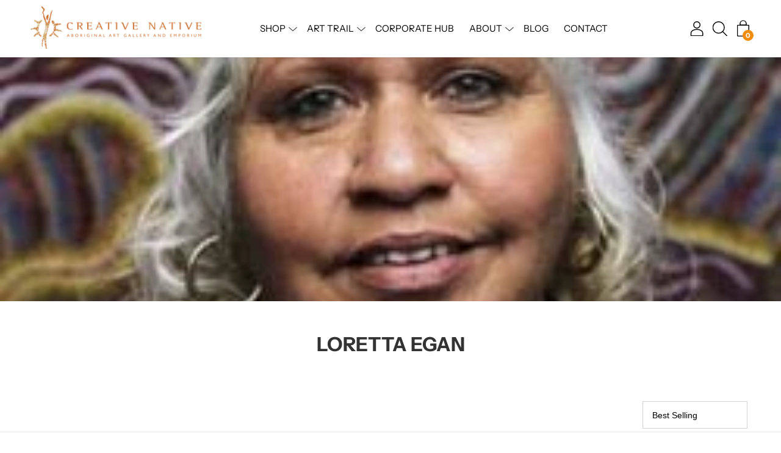

--- FILE ---
content_type: text/css
request_url: https://creativenative.com.au/cdn/shop/t/5/assets/theme.scss.css?v=86829825952905270221759331868
body_size: 33995
content:
[data-icon]:before{font-family:custom-icons!important;content:attr(data-icon);font-style:normal!important;font-weight:400!important;font-variant:normal!important;text-transform:none!important;speak:none;line-height:1;-webkit-font-smoothing:antialiased;-moz-osx-font-smoothing:grayscale}[class^=custom-icon-]:before,[class*=" custom-icon-"]:before{font-family:custom-icons!important;font-style:normal!important;font-weight:400!important;font-variant:normal!important;text-transform:none!important;speak:none;line-height:1;-webkit-font-smoothing:antialiased;-moz-osx-font-smoothing:grayscale}.custom-icon-down-arrow:before{content:"c"}.custom-icon-arrow-right:before{content:"\e900";font-weight:bolder!important}.custom-icon-play-button:before{content:"l"}.custom-icon-triangle:before{content:"p"}.custom-icon-pinterest:before{content:"r"}.custom-icon-twitter:before{content:"s"}.custom-icon-google-plus:before{content:"u"}.custom-icon-comment:before{content:"v"}.custom-icon-tag:before{content:"y"}.custom-icon-facebook-2:before{content:"a"}.custom-icon-google-plus-2:before{content:"d"}.custom-icon-pinterest-2:before{content:"e"}.custom-icon-twitter-2:before{content:"f"}.custom-icon-facebook:before{content:"g"}.custom-icon-cart:before{content:"b"}.custom-icon-long-arrow:before{content:"m"}.custom-icon-stroke-circle:before{content:"j"}.custom-icon-filled-circle:before{content:"h"}.custom-icon-x:before{content:"i"}.custom-icon-hamburger:before{content:"k"}.fa-instagram:before{content:"\f16d";font-size:26px}@font-face{font-family:Instrument Sans;font-weight:400;font-style:normal;src:url(//creativenative.com.au/cdn/fonts/instrument_sans/instrumentsans_n4.db86542ae5e1596dbdb28c279ae6c2086c4c5bfa.woff2?h1=Y3JlYXRpdmVuYXRpdmUuY29tLmF1&h2=Y3JlYXRpdmUtbmF0aXZlLXBlcnRoLmFjY291bnQubXlzaG9waWZ5LmNvbQ&hmac=bca8ca5a455df050f8116cdbc03751d8ca299d704f6b21d2639fd87114eef7fd) format("woff2"),url(//creativenative.com.au/cdn/fonts/instrument_sans/instrumentsans_n4.510f1b081e58d08c30978f465518799851ef6d8b.woff?h1=Y3JlYXRpdmVuYXRpdmUuY29tLmF1&h2=Y3JlYXRpdmUtbmF0aXZlLXBlcnRoLmFjY291bnQubXlzaG9waWZ5LmNvbQ&hmac=d0d330b2532cdcc0b11d086d2031169ac3a160df9793f3a71828acbf510906f3) format("woff")}@font-face{font-family:Instrument Sans;font-weight:400;font-style:normal;src:url(//creativenative.com.au/cdn/fonts/instrument_sans/instrumentsans_n4.db86542ae5e1596dbdb28c279ae6c2086c4c5bfa.woff2?h1=Y3JlYXRpdmVuYXRpdmUuY29tLmF1&h2=Y3JlYXRpdmUtbmF0aXZlLXBlcnRoLmFjY291bnQubXlzaG9waWZ5LmNvbQ&hmac=bca8ca5a455df050f8116cdbc03751d8ca299d704f6b21d2639fd87114eef7fd) format("woff2"),url(//creativenative.com.au/cdn/fonts/instrument_sans/instrumentsans_n4.510f1b081e58d08c30978f465518799851ef6d8b.woff?h1=Y3JlYXRpdmVuYXRpdmUuY29tLmF1&h2=Y3JlYXRpdmUtbmF0aXZlLXBlcnRoLmFjY291bnQubXlzaG9waWZ5LmNvbQ&hmac=d0d330b2532cdcc0b11d086d2031169ac3a160df9793f3a71828acbf510906f3) format("woff")}@font-face{font-family:Instrument Sans;font-weight:400;font-style:normal;src:url(//creativenative.com.au/cdn/fonts/instrument_sans/instrumentsans_n4.db86542ae5e1596dbdb28c279ae6c2086c4c5bfa.woff2?h1=Y3JlYXRpdmVuYXRpdmUuY29tLmF1&h2=Y3JlYXRpdmUtbmF0aXZlLXBlcnRoLmFjY291bnQubXlzaG9waWZ5LmNvbQ&hmac=bca8ca5a455df050f8116cdbc03751d8ca299d704f6b21d2639fd87114eef7fd) format("woff2"),url(//creativenative.com.au/cdn/fonts/instrument_sans/instrumentsans_n4.510f1b081e58d08c30978f465518799851ef6d8b.woff?h1=Y3JlYXRpdmVuYXRpdmUuY29tLmF1&h2=Y3JlYXRpdmUtbmF0aXZlLXBlcnRoLmFjY291bnQubXlzaG9waWZ5LmNvbQ&hmac=d0d330b2532cdcc0b11d086d2031169ac3a160df9793f3a71828acbf510906f3) format("woff")}@font-face{font-family:Instrument Sans;font-weight:400;font-style:normal;src:url(//creativenative.com.au/cdn/fonts/instrument_sans/instrumentsans_n4.db86542ae5e1596dbdb28c279ae6c2086c4c5bfa.woff2?h1=Y3JlYXRpdmVuYXRpdmUuY29tLmF1&h2=Y3JlYXRpdmUtbmF0aXZlLXBlcnRoLmFjY291bnQubXlzaG9waWZ5LmNvbQ&hmac=bca8ca5a455df050f8116cdbc03751d8ca299d704f6b21d2639fd87114eef7fd) format("woff2"),url(//creativenative.com.au/cdn/fonts/instrument_sans/instrumentsans_n4.510f1b081e58d08c30978f465518799851ef6d8b.woff?h1=Y3JlYXRpdmVuYXRpdmUuY29tLmF1&h2=Y3JlYXRpdmUtbmF0aXZlLXBlcnRoLmFjY291bnQubXlzaG9waWZ5LmNvbQ&hmac=d0d330b2532cdcc0b11d086d2031169ac3a160df9793f3a71828acbf510906f3) format("woff")}@font-face{font-family:Instrument Sans;font-weight:700;font-style:normal;src:url(//creativenative.com.au/cdn/fonts/instrument_sans/instrumentsans_n7.e4ad9032e203f9a0977786c356573ced65a7419a.woff2?h1=Y3JlYXRpdmVuYXRpdmUuY29tLmF1&h2=Y3JlYXRpdmUtbmF0aXZlLXBlcnRoLmFjY291bnQubXlzaG9waWZ5LmNvbQ&hmac=caf66124bdee509f32526d4ddecb956ae938b10250e88cabf63e2007a61001f3) format("woff2"),url(//creativenative.com.au/cdn/fonts/instrument_sans/instrumentsans_n7.b9e40f166fb7639074ba34738101a9d2990bb41a.woff?h1=Y3JlYXRpdmVuYXRpdmUuY29tLmF1&h2=Y3JlYXRpdmUtbmF0aXZlLXBlcnRoLmFjY291bnQubXlzaG9waWZ5LmNvbQ&hmac=b570640ba4b25935953ea003c93a40c66a56daafe40a8fdac85c804411058cdd) format("woff")}@font-face{font-family:Instrument Sans;font-weight:400;font-style:italic;src:url(//creativenative.com.au/cdn/fonts/instrument_sans/instrumentsans_i4.028d3c3cd8d085648c808ceb20cd2fd1eb3560e5.woff2?h1=Y3JlYXRpdmVuYXRpdmUuY29tLmF1&h2=Y3JlYXRpdmUtbmF0aXZlLXBlcnRoLmFjY291bnQubXlzaG9waWZ5LmNvbQ&hmac=548415506cd5b8a50518682cce62dcf0e279412997b6d2e85a2d8f3a2f4db675) format("woff2"),url(//creativenative.com.au/cdn/fonts/instrument_sans/instrumentsans_i4.7e90d82df8dee29a99237cd19cc529d2206706a2.woff?h1=Y3JlYXRpdmVuYXRpdmUuY29tLmF1&h2=Y3JlYXRpdmUtbmF0aXZlLXBlcnRoLmFjY291bnQubXlzaG9waWZ5LmNvbQ&hmac=fdfa32b6792a7c16c1a142d03aa5ee670b33f588064de6d37b29a88e473a6f43) format("woff")}@font-face{font-family:Instrument Sans;font-weight:700;font-style:italic;src:url(//creativenative.com.au/cdn/fonts/instrument_sans/instrumentsans_i7.d6063bb5d8f9cbf96eace9e8801697c54f363c6a.woff2?h1=Y3JlYXRpdmVuYXRpdmUuY29tLmF1&h2=Y3JlYXRpdmUtbmF0aXZlLXBlcnRoLmFjY291bnQubXlzaG9waWZ5LmNvbQ&hmac=aeca03d2782da5f7d37c1b309d2955872fbd6637863f0888cc625934e2ef2bb0) format("woff2"),url(//creativenative.com.au/cdn/fonts/instrument_sans/instrumentsans_i7.ce33afe63f8198a3ac4261b826b560103542cd36.woff?h1=Y3JlYXRpdmVuYXRpdmUuY29tLmF1&h2=Y3JlYXRpdmUtbmF0aXZlLXBlcnRoLmFjY291bnQubXlzaG9waWZ5LmNvbQ&hmac=8434787653cd6574cdcd2b2dc07ce907e3489354fb063f2c001f03c0d953af60) format("woff")}@font-face{font-family:Instrument Sans;font-weight:700;font-style:normal;src:url(//creativenative.com.au/cdn/fonts/instrument_sans/instrumentsans_n7.e4ad9032e203f9a0977786c356573ced65a7419a.woff2?h1=Y3JlYXRpdmVuYXRpdmUuY29tLmF1&h2=Y3JlYXRpdmUtbmF0aXZlLXBlcnRoLmFjY291bnQubXlzaG9waWZ5LmNvbQ&hmac=caf66124bdee509f32526d4ddecb956ae938b10250e88cabf63e2007a61001f3) format("woff2"),url(//creativenative.com.au/cdn/fonts/instrument_sans/instrumentsans_n7.b9e40f166fb7639074ba34738101a9d2990bb41a.woff?h1=Y3JlYXRpdmVuYXRpdmUuY29tLmF1&h2=Y3JlYXRpdmUtbmF0aXZlLXBlcnRoLmFjY291bnQubXlzaG9waWZ5LmNvbQ&hmac=b570640ba4b25935953ea003c93a40c66a56daafe40a8fdac85c804411058cdd) format("woff")}@font-face{font-family:Instrument Sans;font-weight:400;font-style:italic;src:url(//creativenative.com.au/cdn/fonts/instrument_sans/instrumentsans_i4.028d3c3cd8d085648c808ceb20cd2fd1eb3560e5.woff2?h1=Y3JlYXRpdmVuYXRpdmUuY29tLmF1&h2=Y3JlYXRpdmUtbmF0aXZlLXBlcnRoLmFjY291bnQubXlzaG9waWZ5LmNvbQ&hmac=548415506cd5b8a50518682cce62dcf0e279412997b6d2e85a2d8f3a2f4db675) format("woff2"),url(//creativenative.com.au/cdn/fonts/instrument_sans/instrumentsans_i4.7e90d82df8dee29a99237cd19cc529d2206706a2.woff?h1=Y3JlYXRpdmVuYXRpdmUuY29tLmF1&h2=Y3JlYXRpdmUtbmF0aXZlLXBlcnRoLmFjY291bnQubXlzaG9waWZ5LmNvbQ&hmac=fdfa32b6792a7c16c1a142d03aa5ee670b33f588064de6d37b29a88e473a6f43) format("woff")}@font-face{font-family:Instrument Sans;font-weight:700;font-style:italic;src:url(//creativenative.com.au/cdn/fonts/instrument_sans/instrumentsans_i7.d6063bb5d8f9cbf96eace9e8801697c54f363c6a.woff2?h1=Y3JlYXRpdmVuYXRpdmUuY29tLmF1&h2=Y3JlYXRpdmUtbmF0aXZlLXBlcnRoLmFjY291bnQubXlzaG9waWZ5LmNvbQ&hmac=aeca03d2782da5f7d37c1b309d2955872fbd6637863f0888cc625934e2ef2bb0) format("woff2"),url(//creativenative.com.au/cdn/fonts/instrument_sans/instrumentsans_i7.ce33afe63f8198a3ac4261b826b560103542cd36.woff?h1=Y3JlYXRpdmVuYXRpdmUuY29tLmF1&h2=Y3JlYXRpdmUtbmF0aXZlLXBlcnRoLmFjY291bnQubXlzaG9waWZ5LmNvbQ&hmac=8434787653cd6574cdcd2b2dc07ce907e3489354fb063f2c001f03c0d953af60) format("woff")}@font-face{font-family:Instrument Sans;font-weight:700;font-style:normal;src:url(//creativenative.com.au/cdn/fonts/instrument_sans/instrumentsans_n7.e4ad9032e203f9a0977786c356573ced65a7419a.woff2?h1=Y3JlYXRpdmVuYXRpdmUuY29tLmF1&h2=Y3JlYXRpdmUtbmF0aXZlLXBlcnRoLmFjY291bnQubXlzaG9waWZ5LmNvbQ&hmac=caf66124bdee509f32526d4ddecb956ae938b10250e88cabf63e2007a61001f3) format("woff2"),url(//creativenative.com.au/cdn/fonts/instrument_sans/instrumentsans_n7.b9e40f166fb7639074ba34738101a9d2990bb41a.woff?h1=Y3JlYXRpdmVuYXRpdmUuY29tLmF1&h2=Y3JlYXRpdmUtbmF0aXZlLXBlcnRoLmFjY291bnQubXlzaG9waWZ5LmNvbQ&hmac=b570640ba4b25935953ea003c93a40c66a56daafe40a8fdac85c804411058cdd) format("woff")}@font-face{font-family:Instrument Sans;font-weight:400;font-style:italic;src:url(//creativenative.com.au/cdn/fonts/instrument_sans/instrumentsans_i4.028d3c3cd8d085648c808ceb20cd2fd1eb3560e5.woff2?h1=Y3JlYXRpdmVuYXRpdmUuY29tLmF1&h2=Y3JlYXRpdmUtbmF0aXZlLXBlcnRoLmFjY291bnQubXlzaG9waWZ5LmNvbQ&hmac=548415506cd5b8a50518682cce62dcf0e279412997b6d2e85a2d8f3a2f4db675) format("woff2"),url(//creativenative.com.au/cdn/fonts/instrument_sans/instrumentsans_i4.7e90d82df8dee29a99237cd19cc529d2206706a2.woff?h1=Y3JlYXRpdmVuYXRpdmUuY29tLmF1&h2=Y3JlYXRpdmUtbmF0aXZlLXBlcnRoLmFjY291bnQubXlzaG9waWZ5LmNvbQ&hmac=fdfa32b6792a7c16c1a142d03aa5ee670b33f588064de6d37b29a88e473a6f43) format("woff")}@font-face{font-family:Instrument Sans;font-weight:700;font-style:italic;src:url(//creativenative.com.au/cdn/fonts/instrument_sans/instrumentsans_i7.d6063bb5d8f9cbf96eace9e8801697c54f363c6a.woff2?h1=Y3JlYXRpdmVuYXRpdmUuY29tLmF1&h2=Y3JlYXRpdmUtbmF0aXZlLXBlcnRoLmFjY291bnQubXlzaG9waWZ5LmNvbQ&hmac=aeca03d2782da5f7d37c1b309d2955872fbd6637863f0888cc625934e2ef2bb0) format("woff2"),url(//creativenative.com.au/cdn/fonts/instrument_sans/instrumentsans_i7.ce33afe63f8198a3ac4261b826b560103542cd36.woff?h1=Y3JlYXRpdmVuYXRpdmUuY29tLmF1&h2=Y3JlYXRpdmUtbmF0aXZlLXBlcnRoLmFjY291bnQubXlzaG9waWZ5LmNvbQ&hmac=8434787653cd6574cdcd2b2dc07ce907e3489354fb063f2c001f03c0d953af60) format("woff")}@font-face{font-family:Instrument Sans;font-weight:700;font-style:normal;src:url(//creativenative.com.au/cdn/fonts/instrument_sans/instrumentsans_n7.e4ad9032e203f9a0977786c356573ced65a7419a.woff2?h1=Y3JlYXRpdmVuYXRpdmUuY29tLmF1&h2=Y3JlYXRpdmUtbmF0aXZlLXBlcnRoLmFjY291bnQubXlzaG9waWZ5LmNvbQ&hmac=caf66124bdee509f32526d4ddecb956ae938b10250e88cabf63e2007a61001f3) format("woff2"),url(//creativenative.com.au/cdn/fonts/instrument_sans/instrumentsans_n7.b9e40f166fb7639074ba34738101a9d2990bb41a.woff?h1=Y3JlYXRpdmVuYXRpdmUuY29tLmF1&h2=Y3JlYXRpdmUtbmF0aXZlLXBlcnRoLmFjY291bnQubXlzaG9waWZ5LmNvbQ&hmac=b570640ba4b25935953ea003c93a40c66a56daafe40a8fdac85c804411058cdd) format("woff")}@font-face{font-family:Instrument Sans;font-weight:400;font-style:italic;src:url(//creativenative.com.au/cdn/fonts/instrument_sans/instrumentsans_i4.028d3c3cd8d085648c808ceb20cd2fd1eb3560e5.woff2?h1=Y3JlYXRpdmVuYXRpdmUuY29tLmF1&h2=Y3JlYXRpdmUtbmF0aXZlLXBlcnRoLmFjY291bnQubXlzaG9waWZ5LmNvbQ&hmac=548415506cd5b8a50518682cce62dcf0e279412997b6d2e85a2d8f3a2f4db675) format("woff2"),url(//creativenative.com.au/cdn/fonts/instrument_sans/instrumentsans_i4.7e90d82df8dee29a99237cd19cc529d2206706a2.woff?h1=Y3JlYXRpdmVuYXRpdmUuY29tLmF1&h2=Y3JlYXRpdmUtbmF0aXZlLXBlcnRoLmFjY291bnQubXlzaG9waWZ5LmNvbQ&hmac=fdfa32b6792a7c16c1a142d03aa5ee670b33f588064de6d37b29a88e473a6f43) format("woff")}@font-face{font-family:Instrument Sans;font-weight:700;font-style:italic;src:url(//creativenative.com.au/cdn/fonts/instrument_sans/instrumentsans_i7.d6063bb5d8f9cbf96eace9e8801697c54f363c6a.woff2?h1=Y3JlYXRpdmVuYXRpdmUuY29tLmF1&h2=Y3JlYXRpdmUtbmF0aXZlLXBlcnRoLmFjY291bnQubXlzaG9waWZ5LmNvbQ&hmac=aeca03d2782da5f7d37c1b309d2955872fbd6637863f0888cc625934e2ef2bb0) format("woff2"),url(//creativenative.com.au/cdn/fonts/instrument_sans/instrumentsans_i7.ce33afe63f8198a3ac4261b826b560103542cd36.woff?h1=Y3JlYXRpdmVuYXRpdmUuY29tLmF1&h2=Y3JlYXRpdmUtbmF0aXZlLXBlcnRoLmFjY291bnQubXlzaG9waWZ5LmNvbQ&hmac=8434787653cd6574cdcd2b2dc07ce907e3489354fb063f2c001f03c0d953af60) format("woff")}@font-face{font-family:icons;src:url(//creativenative.com.au/cdn/shop/t/5/assets/icons.eot?v=158399200609435563841657796939);src:url(//creativenative.com.au/cdn/shop/t/5/assets/icons.eot?v=158399200609435563841657796939#iefix) format("embedded-opentype"),url(//creativenative.com.au/cdn/shop/t/5/assets/icons.woff?v=169945158533379702731657796939) format("woff"),url(//creativenative.com.au/cdn/shop/t/5/assets/icons.ttf?v=152698340250222789721657796939) format("truetype"),url(//creativenative.com.au/cdn/shop/t/5/assets/icons.svg?v=1632698112070928441657796939#timber-icons) format("svg");font-weight:400;font-style:normal}@font-face{font-family:custom-icons;src:url(//creativenative.com.au/cdn/shop/t/5/assets/custom-icons.eot?v=116716153987377193921657796939);src:url(//creativenative.com.au/cdn/shop/t/5/assets/custom-icons.eot?%23iefix&v=116716153987377193921657796939) format("embedded-opentype"),url(//creativenative.com.au/cdn/shop/t/5/assets/custom-icons.woff?v=131454212837710647821657796939) format("woff"),url(//creativenative.com.au/cdn/shop/t/5/assets/custom-icons.ttf?v=161177623904873266521657796939) format("truetype"),url(//creativenative.com.au/cdn/shop/t/5/assets/custom-icons.svg?v=87920516779169580031657796939) format("svg");font-weight:400;font-style:normal}.clearfix{*zoom: 1}.clearfix:after{content:"";display:table;clear:both}*,input,:before,:after{box-sizing:border-box}html,body{padding:0;margin:0}@media screen and (min-width: 991px){.body--show-padding{border:15px solid white}}input{background:none}article,aside,details,figcaption,figure,footer,header,hgroup,main,nav,section,summary{display:block}audio,canvas,progress,video{display:inline-block;vertical-align:baseline}input[type=number]::-webkit-inner-spin-button,input[type=number]::-webkit-outer-spin-button{height:auto}input[type=search]::-webkit-search-cancel-button,input[type=search]::-webkit-search-decoration{-webkit-appearance:none}.helper-note{z-index:500!important}.grid,.grid--rev,.grid--full,.grid-uniform{*zoom: 1}.grid:after,.grid--rev:after,.grid--full:after,.grid-uniform:after{content:"";display:table;clear:both}.grid__item.clear{clear:both}.grid,.grid--rev,.grid--full,.grid-uniform{list-style:none;padding:0;margin:0 0 0 -30px}.grid__item{box-sizing:border-box;float:left;min-height:1px;padding-left:30px;vertical-align:top;width:100%}.grid--rev{direction:rtl;text-align:left}.grid--rev>.grid__item{direction:ltr;text-align:left;float:right}.grid--full{margin-left:0}.grid--full>.grid__item{padding-left:0}.one-whole{width:100%}.one-half{width:50%}.one-third{width:33.333%}.two-thirds{width:66.666%}.one-quarter{width:25%}.two-quarters{width:50%}.three-quarters{width:75%}.one-fifth{width:20%}.two-fifths{width:40%}.three-fifths{width:60%}.four-fifths{width:80%}.one-sixth{width:16.666%}.two-sixths{width:33.333%}.three-sixths{width:50%}.four-sixths{width:66.666%}.five-sixths{width:83.333%}.one-eighth{width:12.5%}.two-eighths{width:25%}.three-eighths{width:37.5%}.four-eighths{width:50%}.five-eighths{width:62.5%}.six-eighths{width:75%}.seven-eighths{width:87.5%}.one-tenth{width:10%}.two-tenths{width:20%}.three-tenths{width:30%}.four-tenths{width:40%}.five-tenths{width:50%}.six-tenths{width:60%}.seven-tenths{width:70%}.eight-tenths{width:80%}.nine-tenths{width:90%}.one-twelfth{width:8.333%}.two-twelfths{width:16.666%}.three-twelfths{width:25%}.four-twelfths{width:33.333%}.five-twelfths{width:41.666%}.six-twelfths{width:50%}.seven-twelfths{width:58.333%}.eight-twelfths{width:66.666%}.nine-twelfths{width:75%}.ten-twelfths{width:83.333%}.eleven-twelfths{width:91.666%}.show{display:block!important}.hide{display:none!important}.text-left{text-align:left!important}.text-right{text-align:right!important}.text-center{text-align:center!important}.left{float:left!important}.right{float:right!important}@media only screen and (max-width: 480px){.small--one-whole{width:100%}.small--one-half{width:50%}.small--one-third{width:33.333%}.small--two-thirds{width:66.666%}.small--one-quarter{width:25%}.small--two-quarters{width:50%}.small--three-quarters{width:75%}.small--one-fifth{width:20%}.small--two-fifths{width:40%}.small--three-fifths{width:60%}.small--four-fifths{width:80%}.small--one-sixth{width:16.666%}.small--two-sixths{width:33.333%}.small--three-sixths{width:50%}.small--four-sixths{width:66.666%}.small--five-sixths{width:83.333%}.small--one-eighth{width:12.5%}.small--two-eighths{width:25%}.small--three-eighths{width:37.5%}.small--four-eighths{width:50%}.small--five-eighths{width:62.5%}.small--six-eighths{width:75%}.small--seven-eighths{width:87.5%}.small--one-tenth{width:10%}.small--two-tenths{width:20%}.small--three-tenths{width:30%}.small--four-tenths{width:40%}.small--five-tenths{width:50%}.small--six-tenths{width:60%}.small--seven-tenths{width:70%}.small--eight-tenths{width:80%}.small--nine-tenths{width:90%}.small--one-twelfth{width:8.333%}.small--two-twelfths{width:16.666%}.small--three-twelfths{width:25%}.small--four-twelfths{width:33.333%}.small--five-twelfths{width:41.666%}.small--six-twelfths{width:50%}.small--seven-twelfths{width:58.333%}.small--eight-twelfths{width:66.666%}.small--nine-twelfths{width:75%}.small--ten-twelfths{width:83.333%}.small--eleven-twelfths{width:91.666%}.small--show{display:block!important}.small--hide{display:none!important}.small--text-left{text-align:left!important}.small--text-right{text-align:right!important}.small--text-center{text-align:center!important}.small--left{float:left!important}.small--right{float:right!important}.grid-uniform .small--one-half:nth-child(odd),.grid-uniform .small--one-third:nth-child(3n+1),.grid-uniform .small--one-quarter:nth-child(4n+1),.grid-uniform .small--one-fifth:nth-child(5n+1),.grid-uniform .small--one-sixth:nth-child(6n+1),.grid-uniform .small--two-sixths:nth-child(3n+1),.grid-uniform .small--three-sixths:nth-child(odd),.grid-uniform .small--two-eighths:nth-child(4n+1),.grid-uniform .small--four-eighths:nth-child(odd),.grid-uniform .small--five-tenths:nth-child(odd),.grid-uniform .small--one-twelfth:nth-child(12n+1),.grid-uniform .small--two-twelfths:nth-child(6n+1),.grid-uniform .small--three-twelfths:nth-child(4n+1),.grid-uniform .small--four-twelfths:nth-child(3n+1),.grid-uniform .small--six-twelfths:nth-child(odd){clear:both}}@media only screen and (min-width: 481px) and (max-width: 767px){.medium--one-whole{width:100%}.medium--one-half{width:50%}.medium--one-third{width:33.333%}.medium--two-thirds{width:66.666%}.medium--one-quarter{width:25%}.medium--two-quarters{width:50%}.medium--three-quarters{width:75%}.medium--one-fifth{width:20%}.medium--two-fifths{width:40%}.medium--three-fifths{width:60%}.medium--four-fifths{width:80%}.medium--one-sixth{width:16.666%}.medium--two-sixths{width:33.333%}.medium--three-sixths{width:50%}.medium--four-sixths{width:66.666%}.medium--five-sixths{width:83.333%}.medium--one-eighth{width:12.5%}.medium--two-eighths{width:25%}.medium--three-eighths{width:37.5%}.medium--four-eighths{width:50%}.medium--five-eighths{width:62.5%}.medium--six-eighths{width:75%}.medium--seven-eighths{width:87.5%}.medium--one-tenth{width:10%}.medium--two-tenths{width:20%}.medium--three-tenths{width:30%}.medium--four-tenths{width:40%}.medium--five-tenths{width:50%}.medium--six-tenths{width:60%}.medium--seven-tenths{width:70%}.medium--eight-tenths{width:80%}.medium--nine-tenths{width:90%}.medium--one-twelfth{width:8.333%}.medium--two-twelfths{width:16.666%}.medium--three-twelfths{width:25%}.medium--four-twelfths{width:33.333%}.medium--five-twelfths{width:41.666%}.medium--six-twelfths{width:50%}.medium--seven-twelfths{width:58.333%}.medium--eight-twelfths{width:66.666%}.medium--nine-twelfths{width:75%}.medium--ten-twelfths{width:83.333%}.medium--eleven-twelfths{width:91.666%}.medium--show{display:block!important}.medium--hide{display:none!important}.medium--text-left{text-align:left!important}.medium--text-right{text-align:right!important}.medium--text-center{text-align:center!important}.medium--left{float:left!important}.medium--right{float:right!important}.grid-uniform .medium--one-half:nth-child(odd),.grid-uniform .medium--one-third:nth-child(3n+1),.grid-uniform .medium--one-quarter:nth-child(4n+1),.grid-uniform .medium--one-fifth:nth-child(5n+1),.grid-uniform .medium--one-sixth:nth-child(6n+1),.grid-uniform .medium--two-sixths:nth-child(3n+1),.grid-uniform .medium--three-sixths:nth-child(odd),.grid-uniform .medium--two-eighths:nth-child(4n+1),.grid-uniform .medium--four-eighths:nth-child(odd),.grid-uniform .medium--five-tenths:nth-child(odd),.grid-uniform .medium--one-twelfth:nth-child(12n+1),.grid-uniform .medium--two-twelfths:nth-child(6n+1),.grid-uniform .medium--three-twelfths:nth-child(4n+1),.grid-uniform .medium--four-twelfths:nth-child(3n+1),.grid-uniform .medium--six-twelfths:nth-child(odd){clear:both}}@media only screen and (max-width: 767px){.medium-down--one-whole{width:100%}.medium-down--one-half{width:50%}.medium-down--one-third{width:33.333%}.medium-down--two-thirds{width:66.666%}.medium-down--one-quarter{width:25%}.medium-down--two-quarters{width:50%}.medium-down--three-quarters{width:75%}.medium-down--one-fifth{width:20%}.medium-down--two-fifths{width:40%}.medium-down--three-fifths{width:60%}.medium-down--four-fifths{width:80%}.medium-down--one-sixth{width:16.666%}.medium-down--two-sixths{width:33.333%}.medium-down--three-sixths{width:50%}.medium-down--four-sixths{width:66.666%}.medium-down--five-sixths{width:83.333%}.medium-down--one-eighth{width:12.5%}.medium-down--two-eighths{width:25%}.medium-down--three-eighths{width:37.5%}.medium-down--four-eighths{width:50%}.medium-down--five-eighths{width:62.5%}.medium-down--six-eighths{width:75%}.medium-down--seven-eighths{width:87.5%}.medium-down--one-tenth{width:10%}.medium-down--two-tenths{width:20%}.medium-down--three-tenths{width:30%}.medium-down--four-tenths{width:40%}.medium-down--five-tenths{width:50%}.medium-down--six-tenths{width:60%}.medium-down--seven-tenths{width:70%}.medium-down--eight-tenths{width:80%}.medium-down--nine-tenths{width:90%}.medium-down--one-twelfth{width:8.333%}.medium-down--two-twelfths{width:16.666%}.medium-down--three-twelfths{width:25%}.medium-down--four-twelfths{width:33.333%}.medium-down--five-twelfths{width:41.666%}.medium-down--six-twelfths{width:50%}.medium-down--seven-twelfths{width:58.333%}.medium-down--eight-twelfths{width:66.666%}.medium-down--nine-twelfths{width:75%}.medium-down--ten-twelfths{width:83.333%}.medium-down--eleven-twelfths{width:91.666%}.medium-down--show{display:block!important}.medium-down--hide{display:none!important}.medium-down--text-left{text-align:left!important}.medium-down--text-right{text-align:right!important}.medium-down--text-center{text-align:center!important}.medium-down--left{float:left!important}.medium-down--right{float:right!important}.grid-uniform .medium-down--one-half:nth-child(odd),.grid-uniform .medium-down--one-third:nth-child(3n+1),.grid-uniform .medium-down--one-quarter:nth-child(4n+1),.grid-uniform .medium-down--one-fifth:nth-child(5n+1),.grid-uniform .medium-down--one-sixth:nth-child(6n+1),.grid-uniform .medium-down--two-sixths:nth-child(3n+1),.grid-uniform .medium-down--three-sixths:nth-child(odd),.grid-uniform .medium-down--two-eighths:nth-child(4n+1),.grid-uniform .medium-down--four-eighths:nth-child(odd),.grid-uniform .medium-down--five-tenths:nth-child(odd),.grid-uniform .medium-down--one-twelfth:nth-child(12n+1),.grid-uniform .medium-down--two-twelfths:nth-child(6n+1),.grid-uniform .medium-down--three-twelfths:nth-child(4n+1),.grid-uniform .medium-down--four-twelfths:nth-child(3n+1),.grid-uniform .medium-down--six-twelfths:nth-child(odd){clear:both}}@media only screen and (min-width: 768px){.large--one-whole{width:100%}.large--one-half{width:50%}.large--one-third{width:33.333%}.large--two-thirds{width:66.666%}.large--one-quarter{width:25%}.large--two-quarters{width:50%}.large--three-quarters{width:75%}.large--one-fifth{width:20%}.large--two-fifths{width:40%}.large--three-fifths{width:60%}.large--four-fifths{width:80%}.large--one-sixth{width:16.666%}.large--two-sixths{width:33.333%}.large--three-sixths{width:50%}.large--four-sixths{width:66.666%}.large--five-sixths{width:83.333%}.large--one-eighth{width:12.5%}.large--two-eighths{width:25%}.large--three-eighths{width:37.5%}.large--four-eighths{width:50%}.large--five-eighths{width:62.5%}.large--six-eighths{width:75%}.large--seven-eighths{width:87.5%}.large--one-tenth{width:10%}.large--two-tenths{width:20%}.large--three-tenths{width:30%}.large--four-tenths{width:40%}.large--five-tenths{width:50%}.large--six-tenths{width:60%}.large--seven-tenths{width:70%}.large--eight-tenths{width:80%}.large--nine-tenths{width:90%}.large--one-twelfth{width:8.333%}.large--two-twelfths{width:16.666%}.large--three-twelfths{width:25%}.large--four-twelfths{width:33.333%}.large--five-twelfths{width:41.666%}.large--six-twelfths{width:50%}.large--seven-twelfths{width:58.333%}.large--eight-twelfths{width:66.666%}.large--nine-twelfths{width:75%}.large--ten-twelfths{width:83.333%}.large--eleven-twelfths{width:91.666%}.large--show{display:block!important}.large--hide{display:none!important}.large--text-left{text-align:left!important}.large--text-right{text-align:right!important}.large--text-center{text-align:center!important}.large--left{float:left!important}.large--right{float:right!important}.grid-uniform .large--one-half:nth-child(odd),.grid-uniform .large--one-third:nth-child(3n+1),.grid-uniform .large--one-quarter:nth-child(4n+1),.grid-uniform .large--one-fifth:nth-child(5n+1),.grid-uniform .large--one-sixth:nth-child(6n+1),.grid-uniform .large--two-sixths:nth-child(3n+1),.grid-uniform .large--three-sixths:nth-child(odd),.grid-uniform .large--two-eighths:nth-child(4n+1),.grid-uniform .large--four-eighths:nth-child(odd),.grid-uniform .large--five-tenths:nth-child(odd),.grid-uniform .large--one-twelfth:nth-child(12n+1),.grid-uniform .large--two-twelfths:nth-child(6n+1),.grid-uniform .large--three-twelfths:nth-child(4n+1),.grid-uniform .large--four-twelfths:nth-child(3n+1),.grid-uniform .large--six-twelfths:nth-child(odd){clear:both}}@media only screen and (max-width: 1023px){.largest-down--one-whole{width:100%}.largest-down--one-half{width:50%}.largest-down--one-third{width:33.333%}.largest-down--two-thirds{width:66.666%}.largest-down--one-quarter{width:25%}.largest-down--two-quarters{width:50%}.largest-down--three-quarters{width:75%}.largest-down--one-fifth{width:20%}.largest-down--two-fifths{width:40%}.largest-down--three-fifths{width:60%}.largest-down--four-fifths{width:80%}.largest-down--one-sixth{width:16.666%}.largest-down--two-sixths{width:33.333%}.largest-down--three-sixths{width:50%}.largest-down--four-sixths{width:66.666%}.largest-down--five-sixths{width:83.333%}.largest-down--one-eighth{width:12.5%}.largest-down--two-eighths{width:25%}.largest-down--three-eighths{width:37.5%}.largest-down--four-eighths{width:50%}.largest-down--five-eighths{width:62.5%}.largest-down--six-eighths{width:75%}.largest-down--seven-eighths{width:87.5%}.largest-down--one-tenth{width:10%}.largest-down--two-tenths{width:20%}.largest-down--three-tenths{width:30%}.largest-down--four-tenths{width:40%}.largest-down--five-tenths{width:50%}.largest-down--six-tenths{width:60%}.largest-down--seven-tenths{width:70%}.largest-down--eight-tenths{width:80%}.largest-down--nine-tenths{width:90%}.largest-down--one-twelfth{width:8.333%}.largest-down--two-twelfths{width:16.666%}.largest-down--three-twelfths{width:25%}.largest-down--four-twelfths{width:33.333%}.largest-down--five-twelfths{width:41.666%}.largest-down--six-twelfths{width:50%}.largest-down--seven-twelfths{width:58.333%}.largest-down--eight-twelfths{width:66.666%}.largest-down--nine-twelfths{width:75%}.largest-down--ten-twelfths{width:83.333%}.largest-down--eleven-twelfths{width:91.666%}.largest-down--show{display:block!important}.largest-down--hide{display:none!important}.largest-down--text-left{text-align:left!important}.largest-down--text-right{text-align:right!important}.largest-down--text-center{text-align:center!important}.largest-down--left{float:left!important}.largest-down--right{float:right!important}.grid-uniform .largest-down--one-half:nth-child(odd),.grid-uniform .largest-down--one-third:nth-child(3n+1),.grid-uniform .largest-down--one-quarter:nth-child(4n+1),.grid-uniform .largest-down--one-fifth:nth-child(5n+1),.grid-uniform .largest-down--one-sixth:nth-child(6n+1),.grid-uniform .largest-down--two-sixths:nth-child(3n+1),.grid-uniform .largest-down--three-sixths:nth-child(odd),.grid-uniform .largest-down--two-eighths:nth-child(4n+1),.grid-uniform .largest-down--four-eighths:nth-child(odd),.grid-uniform .largest-down--five-tenths:nth-child(odd),.grid-uniform .largest-down--one-twelfth:nth-child(12n+1),.grid-uniform .largest-down--two-twelfths:nth-child(6n+1),.grid-uniform .largest-down--three-twelfths:nth-child(4n+1),.grid-uniform .largest-down--four-twelfths:nth-child(3n+1),.grid-uniform .largest-down--six-twelfths:nth-child(odd){clear:both}}@media only screen and (min-width: 1024px){.largest--one-whole{width:100%}.largest--one-half{width:50%}.largest--one-third{width:33.333%}.largest--two-thirds{width:66.666%}.largest--one-quarter{width:25%}.largest--two-quarters{width:50%}.largest--three-quarters{width:75%}.largest--one-fifth{width:20%}.largest--two-fifths{width:40%}.largest--three-fifths{width:60%}.largest--four-fifths{width:80%}.largest--one-sixth{width:16.666%}.largest--two-sixths{width:33.333%}.largest--three-sixths{width:50%}.largest--four-sixths{width:66.666%}.largest--five-sixths{width:83.333%}.largest--one-eighth{width:12.5%}.largest--two-eighths{width:25%}.largest--three-eighths{width:37.5%}.largest--four-eighths{width:50%}.largest--five-eighths{width:62.5%}.largest--six-eighths{width:75%}.largest--seven-eighths{width:87.5%}.largest--one-tenth{width:10%}.largest--two-tenths{width:20%}.largest--three-tenths{width:30%}.largest--four-tenths{width:40%}.largest--five-tenths{width:50%}.largest--six-tenths{width:60%}.largest--seven-tenths{width:70%}.largest--eight-tenths{width:80%}.largest--nine-tenths{width:90%}.largest--one-twelfth{width:8.333%}.largest--two-twelfths{width:16.666%}.largest--three-twelfths{width:25%}.largest--four-twelfths{width:33.333%}.largest--five-twelfths{width:41.666%}.largest--six-twelfths{width:50%}.largest--seven-twelfths{width:58.333%}.largest--eight-twelfths{width:66.666%}.largest--nine-twelfths{width:75%}.largest--ten-twelfths{width:83.333%}.largest--eleven-twelfths{width:91.666%}.largest--show{display:block!important}.largest--hide{display:none!important}.largest--text-left{text-align:left!important}.largest--text-right{text-align:right!important}.largest--text-center{text-align:center!important}.largest--left{float:left!important}.largest--right{float:right!important}.grid-uniform .largest--one-half:nth-child(odd),.grid-uniform .largest--one-third:nth-child(3n+1),.grid-uniform .largest--one-quarter:nth-child(4n+1),.grid-uniform .largest--one-fifth:nth-child(5n+1),.grid-uniform .largest--one-sixth:nth-child(6n+1),.grid-uniform .largest--two-sixths:nth-child(3n+1),.grid-uniform .largest--three-sixths:nth-child(odd),.grid-uniform .largest--two-eighths:nth-child(4n+1),.grid-uniform .largest--four-eighths:nth-child(odd),.grid-uniform .largest--five-tenths:nth-child(odd),.grid-uniform .largest--one-twelfth:nth-child(12n+1),.grid-uniform .largest--two-twelfths:nth-child(6n+1),.grid-uniform .largest--three-twelfths:nth-child(4n+1),.grid-uniform .largest--four-twelfths:nth-child(3n+1),.grid-uniform .largest--six-twelfths:nth-child(odd){clear:both}}[class*=push--]{position:relative}.push--one-whole{left:100%}.push--one-half{left:50%}.push--one-third{left:33.333%}.push--two-thirds{left:66.666%}.push--one-quarter{left:25%}.push--two-quarters{left:50%}.push--three-quarters{left:75%}.push--one-fifth{left:20%}.push--two-fifths{left:40%}.push--three-fifths{left:60%}.push--four-fifths{left:80%}.push--one-sixth{left:16.666%}.push--two-sixths{left:33.333%}.push--three-sixths{left:50%}.push--four-sixths{left:66.666%}.push--five-sixths{left:83.333%}.push--one-eighth{left:12.5%}.push--two-eighths{left:25%}.push--three-eighths{left:37.5%}.push--four-eighths{left:50%}.push--five-eighths{left:62.5%}.push--six-eighths{left:75%}.push--seven-eighths{left:87.5%}.push--one-tenth{left:10%}.push--two-tenths{left:20%}.push--three-tenths{left:30%}.push--four-tenths{left:40%}.push--five-tenths{left:50%}.push--six-tenths{left:60%}.push--seven-tenths{left:70%}.push--eight-tenths{left:80%}.push--nine-tenths{left:90%}.push--one-twelfth{left:8.333%}.push--two-twelfths{left:16.666%}.push--three-twelfths{left:25%}.push--four-twelfths{left:33.333%}.push--five-twelfths{left:41.666%}.push--six-twelfths{left:50%}.push--seven-twelfths{left:58.333%}.push--eight-twelfths{left:66.666%}.push--nine-twelfths{left:75%}.push--ten-twelfths{left:83.333%}.push--eleven-twelfths{left:91.666%}@media only screen and (min-width: 481px) and (max-width: 767px){.push--medium--one-whole{left:100%}.push--medium--one-half{left:50%}.push--medium--one-third{left:33.333%}.push--medium--two-thirds{left:66.666%}.push--medium--one-quarter{left:25%}.push--medium--two-quarters{left:50%}.push--medium--three-quarters{left:75%}.push--medium--one-fifth{left:20%}.push--medium--two-fifths{left:40%}.push--medium--three-fifths{left:60%}.push--medium--four-fifths{left:80%}.push--medium--one-sixth{left:16.666%}.push--medium--two-sixths{left:33.333%}.push--medium--three-sixths{left:50%}.push--medium--four-sixths{left:66.666%}.push--medium--five-sixths{left:83.333%}.push--medium--one-eighth{left:12.5%}.push--medium--two-eighths{left:25%}.push--medium--three-eighths{left:37.5%}.push--medium--four-eighths{left:50%}.push--medium--five-eighths{left:62.5%}.push--medium--six-eighths{left:75%}.push--medium--seven-eighths{left:87.5%}.push--medium--one-tenth{left:10%}.push--medium--two-tenths{left:20%}.push--medium--three-tenths{left:30%}.push--medium--four-tenths{left:40%}.push--medium--five-tenths{left:50%}.push--medium--six-tenths{left:60%}.push--medium--seven-tenths{left:70%}.push--medium--eight-tenths{left:80%}.push--medium--nine-tenths{left:90%}.push--medium--one-twelfth{left:8.333%}.push--medium--two-twelfths{left:16.666%}.push--medium--three-twelfths{left:25%}.push--medium--four-twelfths{left:33.333%}.push--medium--five-twelfths{left:41.666%}.push--medium--six-twelfths{left:50%}.push--medium--seven-twelfths{left:58.333%}.push--medium--eight-twelfths{left:66.666%}.push--medium--nine-twelfths{left:75%}.push--medium--ten-twelfths{left:83.333%}.push--medium--eleven-twelfths{left:91.666%}}@media only screen and (max-width: 767px){.push--medium-down--one-whole{left:100%}.push--medium-down--one-half{left:50%}.push--medium-down--one-third{left:33.333%}.push--medium-down--two-thirds{left:66.666%}.push--medium-down--one-quarter{left:25%}.push--medium-down--two-quarters{left:50%}.push--medium-down--three-quarters{left:75%}.push--medium-down--one-fifth{left:20%}.push--medium-down--two-fifths{left:40%}.push--medium-down--three-fifths{left:60%}.push--medium-down--four-fifths{left:80%}.push--medium-down--one-sixth{left:16.666%}.push--medium-down--two-sixths{left:33.333%}.push--medium-down--three-sixths{left:50%}.push--medium-down--four-sixths{left:66.666%}.push--medium-down--five-sixths{left:83.333%}.push--medium-down--one-eighth{left:12.5%}.push--medium-down--two-eighths{left:25%}.push--medium-down--three-eighths{left:37.5%}.push--medium-down--four-eighths{left:50%}.push--medium-down--five-eighths{left:62.5%}.push--medium-down--six-eighths{left:75%}.push--medium-down--seven-eighths{left:87.5%}.push--medium-down--one-tenth{left:10%}.push--medium-down--two-tenths{left:20%}.push--medium-down--three-tenths{left:30%}.push--medium-down--four-tenths{left:40%}.push--medium-down--five-tenths{left:50%}.push--medium-down--six-tenths{left:60%}.push--medium-down--seven-tenths{left:70%}.push--medium-down--eight-tenths{left:80%}.push--medium-down--nine-tenths{left:90%}.push--medium-down--one-twelfth{left:8.333%}.push--medium-down--two-twelfths{left:16.666%}.push--medium-down--three-twelfths{left:25%}.push--medium-down--four-twelfths{left:33.333%}.push--medium-down--five-twelfths{left:41.666%}.push--medium-down--six-twelfths{left:50%}.push--medium-down--seven-twelfths{left:58.333%}.push--medium-down--eight-twelfths{left:66.666%}.push--medium-down--nine-twelfths{left:75%}.push--medium-down--ten-twelfths{left:83.333%}.push--medium-down--eleven-twelfths{left:91.666%}}@media only screen and (min-width: 768px){.push--large--one-whole{left:100%}.push--large--one-half{left:50%}.push--large--one-third{left:33.333%}.push--large--two-thirds{left:66.666%}.push--large--one-quarter{left:25%}.push--large--two-quarters{left:50%}.push--large--three-quarters{left:75%}.push--large--one-fifth{left:20%}.push--large--two-fifths{left:40%}.push--large--three-fifths{left:60%}.push--large--four-fifths{left:80%}.push--large--one-sixth{left:16.666%}.push--large--two-sixths{left:33.333%}.push--large--three-sixths{left:50%}.push--large--four-sixths{left:66.666%}.push--large--five-sixths{left:83.333%}.push--large--one-eighth{left:12.5%}.push--large--two-eighths{left:25%}.push--large--three-eighths{left:37.5%}.push--large--four-eighths{left:50%}.push--large--five-eighths{left:62.5%}.push--large--six-eighths{left:75%}.push--large--seven-eighths{left:87.5%}.push--large--one-tenth{left:10%}.push--large--two-tenths{left:20%}.push--large--three-tenths{left:30%}.push--large--four-tenths{left:40%}.push--large--five-tenths{left:50%}.push--large--six-tenths{left:60%}.push--large--seven-tenths{left:70%}.push--large--eight-tenths{left:80%}.push--large--nine-tenths{left:90%}.push--large--one-twelfth{left:8.333%}.push--large--two-twelfths{left:16.666%}.push--large--three-twelfths{left:25%}.push--large--four-twelfths{left:33.333%}.push--large--five-twelfths{left:41.666%}.push--large--six-twelfths{left:50%}.push--large--seven-twelfths{left:58.333%}.push--large--eight-twelfths{left:66.666%}.push--large--nine-twelfths{left:75%}.push--large--ten-twelfths{left:83.333%}.push--large--eleven-twelfths{left:91.666%}}html,body{background-color:#fff}[tabindex="-1"]:focus{outline:none}.wrapper,.slider-text-block-outside{*zoom: 1;max-width:100%;margin:0 auto;padding:0 25px}.wrapper:after,.slider-text-block-outside:after{content:"";display:table;clear:both}@media screen and (min-width: 480px){.wrapper,.slider-text-block-outside{padding:0 50px}}.main-content{display:block;padding-top:50px;padding-bottom:100px}.template-collection .main-content,.template-list-collections .main-content{padding-top:0}.template-collection .main-content,.template-list-collections .main-content{padding-bottom:50px}.template-index .main-content,.has-slideshow .main-content{padding:0}.section{padding-top:50px;padding-bottom:50px}.is-transitioning{display:block!important;visibility:visible!important}.display-table{display:table;table-layout:fixed;width:100%}.display-table-cell{display:table-cell;vertical-align:middle;float:none}@media screen and (min-width: 768px){.large--display-table{display:table;table-layout:fixed;width:100%}.large--display-table-cell{display:table-cell;vertical-align:middle;float:none}}.visually-hidden,.supports-fontface .icon-fallback-text .fallback-text{position:absolute;overflow:hidden;clip:rect(0 0 0 0);height:1px;width:1px;margin:-1px;padding:0;border:0}.hide{display:none}@media screen and (min-width: 768px){.template-product .mfp-zoom-in-cur{cursor:-webkit-zoom-in;cursor:-moz-zoom-in;cursor:zoom-in}}body,input,textarea,select{font-size:15px;line-height:1.6;color:#333;font-family:Instrument Sans,sans-serif;font-weight:400;font-style:normal;-webkit-font-smoothing:antialiased;-webkit-text-size-adjust:100%;border-radius:0}h1,.h1,h2,.h2,h3,.h3,h4,.h4,h5,.h5,h6,.h6{display:block;font-family:Instrument Sans,sans-serif;font-weight:400;font-style:normal;margin:0 0 .5em;line-height:1.4}h1 a,.h1 a,h2 a,.h2 a,h3 a,.h3 a,h4 a,.h4 a,h5 a,.h5 a,h6 a,.h6 a{text-decoration:none;font-weight:inherit}.block-body{position:absolute;height:100%;width:100%;background:#fff;z-index:1000}h1,.h1{font-size:32px;color:#333}h2,.h2{font-size:25px;color:#333}h3,.h3{font-size:20px;color:#333}h4,.h4{font-size:18px;color:#333}h5,.h5{font-size:14px;color:#333}h6,.h6{font-size:13px;color:#333}p img{margin:0}em{font-style:italic}b,strong{font-weight:700}small{font-size:13px}sup,sub{position:relative;font-size:60%;vertical-align:baseline}sup{top:-.5em}sub{bottom:-.5em}.light-gray{color:#666}blockquote{font-size:17px;line-height:22px;line-height:1.45;font-style:italic;margin:0 0 50px;padding:25px 50px}blockquote p{margin-bottom:0}blockquote p+cite{margin-top:25px}blockquote cite{display:block;font-size:12px}blockquote cite:before{content:"\2014  "}code,pre{background-color:#faf7f5;font-family:Consolas,monospace;font-size:15px;border:0 none;padding:0 2px;color:#51ab62}pre{overflow:auto;padding:25px;margin:0 0 50px}hr{clear:both;border-top:solid lightgrey;border-width:2px 0 0;margin:50px 0;height:0}hr.hr--small{margin:25px 0}hr.hr--clear{border-top-color:transparent}.main-heading{font-size:43px;margin-bottom:10px;color:#333}.main-heading.size--small{font-size:36px}.main-heading.size--large{font-size:50px}.main-heading.size--xlarge{font-size:58px}.main-subheading{color:#333;display:block;font-family:Instrument Sans,sans-serif;font-weight:400;font-style:normal;font-size:18px;margin-top:-10px}.main-subheading.size--small{font-size:14px}.main-subheading.size--large{font-size:22px}.main-subheading.size--xlarge{font-size:25px}.text-light{color:#fff}.section-header{padding-top:50px;padding-bottom:50px;text-align:center}.notransition *{transition:none!important}.site-header{background:#fff none repeat scroll 0 0;position:absolute;width:100%;z-index:800!important;-webkit-overflow-scrolling:touch;transition:background .2s ease,transform .4s cubic-bezier(.46,.01,.32,1)}.template-list-collections .site-header,.template-collection .site-header{background:#000 none repeat scroll 0 0}.site-header .grid--table{padding:10px 0}.no-js .site-header{position:relative!important}@media screen and (min-width: 991px){.body--show-padding .site-header .grid--table{padding-top:30px}}.section-header div{padding:0 6px}@media screen and (min-width: 768px){.section-header{display:table;width:100%}.section-header__title{margin-bottom:20px}.section-header__left{display:table-cell;margin-bottom:0}.section-header__left h1,.section-header__left .h1,.section-header__left h2,.section-header__left .h2,.section-header__left h3,.section-header__left .h3,.section-header__left h4,.section-header__left .h4{margin-bottom:0}.section-header__right{display:table-cell;vertical-align:middle;text-align:right;width:335px}}@media screen and (min-width: 768px) and (max-width: 767px){.section-header__right{margin-bottom:50px}}.section-header__right .form-horizontal,.section-header__right .collection-view{display:inline-block;vertical-align:middle}@media screen and (min-width: 481px){.section-header__right label+select,.section-header__right .collection-view{margin-left:25px}}.rte{margin-bottom:25px;font-size:14px;line-height:28px}.rte a{text-decoration:underline}.rte h1,.rte .h1,.rte h2,.rte .h2,.rte h3,.rte .h3,.rte h4,.rte .h4,.rte h5,.rte .h5,.rte h6,.rte .h6{margin-top:2em}.rte h1:first-child,.rte .h1:first-child,.rte h2:first-child,.rte .h2:first-child,.rte h3:first-child,.rte .h3:first-child,.rte h4:first-child,.rte .h4:first-child,.rte h5:first-child,.rte .h5:first-child,.rte h6:first-child,.rte .h6:first-child{margin-top:0}.rte h1 a,.rte .h1 a,.rte h2 a,.rte .h2 a,.rte h3 a,.rte .h3 a,.rte h4 a,.rte .h4 a,.rte h5 a,.rte .h5 a,.rte h6 a,.rte .h6 a{text-decoration:none}.rte li{margin-bottom:.4em}.rte.size--small{font-size:12px;line-height:24px}.rte.size--large{font-size:16px;line-height:32px}.rte.size--xlarge{font-size:18px;line-height:36px}.rte--header{margin-bottom:0}a,.text-link{color:#00f;text-decoration:none;background:transparent}h1 a,.h1 a,h2 a,.h2 a,h3 a,.h3 a,h4 a,.h4 a,h5 a,.h5 a,h6 a,.h6 a{color:#333!important}h1 a:hover,.h1 a:hover,h2 a:hover,.h2 a:hover,h3 a:hover,.h3 a:hover,h4 a:hover,.h4 a:hover,h5 a:hover,.h5 a:hover,h6 a:hover,.h6 a:hover{-webkit-mask-image:linear-gradient(-75deg,#333333 0%,rgba(51,51,51,.5) 50%,#333333 100%);-webkit-mask-size:200%;animation:shine 1.5s infinite}a:hover,a:focus{color:#000}button{overflow:visible}button[disabled],html input[disabled]{cursor:default}.btn,.btn--secondary,.rte .btn--secondary,.rte .btn{background:#f38c09;color:#fff;font-size:14px;padding:15px 25px;text-transform:uppercase;display:inline-block;letter-spacing:2px;border:2px solid #f38c09;font-family:Instrument Sans,sans-serif;font-weight:400;font-style:normal;transition:all .2s ease;line-height:1.5;border-radius:0}.btn:hover,.btn--secondary:hover,.btn:active,.btn--secondary:active,.btn:focus,.btn--secondary:focus,.rte .btn:hover,.rte .btn--secondary:hover,.rte .btn:active,.rte .btn--secondary:active,.rte .btn:focus,.rte .btn--secondary:focus{background:#c27007;border:2px solid #c27007;color:#e6e6e6}.no-buttons .btn,.no-buttons .btn--secondary{display:none}button.btn,button.btn--secondary,.rte button.btn--secondary{display:block;margin-right:auto}.product-vendor{margin:0}.product-description-wrapper .btn,.product-description-wrapper .btn--secondary{margin-left:0}.product-description-wrapper.text-center .btn,.product-description-wrapper.text-center .btn--secondary{margin-left:auto}.btn--small{padding:7px 10px;font-size:14px;background:#f38c09;color:#fff;text-transform:uppercase;display:inline-block;letter-spacing:2px;border:2px solid #f38c09;font-family:Instrument Sans,sans-serif;font-weight:400;font-style:normal;transition:all .2s ease;line-height:1.5}.btn--small:hover,.btn--small:active,.btn--small:focus{background:#c27007;border:2px solid #c27007;color:#e6e6e6}.btn--full{width:100%}.text-link{display:inline;border:0 none;background:none;padding:0;margin:0}ul,ol{margin:0 0 25px 20px;padding:0}ol{list-style:decimal}ul ul,ul ol,ol ol,ol ul{margin:4px 0 5px 20px}li{margin-bottom:.25em}ul.square{list-style:square outside}ul.disc{list-style:disc outside}ol.alpha{list-style:lower-alpha outside}.no-bullets{list-style:none outside;margin-left:0}.inline-list{margin-left:0}.inline-list li{display:inline-block;margin-bottom:0}table{width:100%;border-collapse:collapse;border-spacing:0}table.full{width:100%;margin-bottom:1em}.table-wrap{max-width:100%;overflow:auto;-webkit-overflow-scrolling:touch}th,td{text-align:left;padding:20px;font-weight:inherit!important}@media screen and (min-width: 0px) and (max-width: 991px){.table--responsive .cart__row{padding-top:0}.table--responsive th{padding:10px 10px 0}.table--responsive .cart__row:first-child{border:none}.table--responsive h2,.table--responsive .h2,.table--responsive h3,.table--responsive .h3{text-align:center}.table--responsive .cart__row:first-child{margin-top:0}.table--responsive .cart__subtotal{margin-left:0!important}.table--responsive thead{display:none}.table--responsive tr{display:block}.table--responsive tr,.table--responsive td{float:left;clear:both;width:100%}.table--responsive th,.table--responsive td{display:block;text-align:right;padding:15px}.table--responsive td:before{content:attr(data-label);float:left;font-size:12px;position:absolute;left:0}.table--responsive .product-name-label{color:transparent}.table--responsive.cart-table img{margin:0 auto}}@media screen and (max-width: 480px){.table--small-hide{display:none!important}.table__section+.table__section{position:relative;margin-top:10px;padding-top:15px}.table__section+.table__section:after{content:"";display:block;position:absolute;top:0;left:15px;right:15px}}.media,.media-flex{overflow:hidden;_overflow:visible;zoom:1}.media-img{float:left;margin-right:50px}.media-img-right{float:right;margin-left:50px}.media-img img,.media-img-right img{display:block}img{border:0 none}svg:not(:root){overflow:hidden}img,iframe{max-width:100%}form{margin-bottom:0}.form-vertical{margin-bottom:25px}input,textarea,button,select{padding:0;margin:0;-webkit-user-select:text;-moz-user-select:text;-ms-user-select:text;user-select:text}button{background:none;border:none;cursor:pointer}button,input,textarea{-webkit-appearance:none;-moz-appearance:none}button{background:none;border:none;display:inline-block;cursor:pointer}fieldset{padding:25px}legend{border:0;padding:0}button,input[type=submit]{cursor:pointer}input,textarea,select{border:2px solid lightgrey;max-width:100%;padding:8px 10px;border-radius:0}input[disabled],input.disabled,textarea[disabled],textarea.disabled,select[disabled],select.disabled{cursor:default;background-color:#f6f6f6;border-color:#c3c3c3}input.input-full,textarea.input-full,select.input-full{width:100%}.product-form input,.product-form textarea,.product-form select,#collection-sorting input,#collection-sorting textarea,#collection-sorting select{border:1px solid lightgrey}textarea{background:none}.ajaxcart__row textarea{min-height:90px;background-color:#fff}.drawer textarea{background-color:#fff}.search-input{border-top:none;border-left:none;border-right:none;border-bottom:1px solid #666666;width:100%;font-size:26px}.search-input:focus{border-top:none;border-left:none;border-right:none;border-bottom:2px solid #666666}.search-input::-webkit-input-placeholder{font-size:24px}.search-input:-moz-placeholder{font-size:24px}.search-input::-moz-placeholder{font-size:24px}.search-input:-ms-input-placeholder{font-size:24px}.desktop-search{font-size:24px;color:#d3d3d3}.additional-checkout-buttons button{margin-left:0!important;margin-right:10px!important;margin-bottom:10px}input[type=checkbox],input[type=radio]{display:inline;margin:0 8px 0 0;padding:0;width:auto}input[type=checkbox]{-webkit-appearance:checkbox;-moz-appearance:checkbox}input[type=radio]{-webkit-appearance:radio;-moz-appearance:radio}input[type=image]{padding-left:0;padding-right:0}select{-webkit-appearance:none;-moz-appearance:none;appearance:none;background-position:right center;background-repeat:no-repeat;background-position:right 10px center;background-color:transparent;background-size:12px;padding-right:28px;text-indent:.01px;text-overflow:"";cursor:pointer}.ie9 select,.lt-ie9 select{padding-right:10px;background-image:none}optgroup{font-weight:700}option{color:#000;background-color:#fff}select::-ms-expand{display:none}.hidden-label{position:absolute;height:0;width:0;margin-bottom:0;overflow:hidden;clip:rect(1px,1px,1px,1px)}.ie9 .hidden-label,.lt-ie9 .hidden-label{position:static;height:auto;width:auto;margin-bottom:2px;overflow:visible;clip:initial}.form-vertical input,.form-vertical select,.form-vertical textarea{display:block;margin-bottom:10px}.form-vertical input[type=radio],.form-vertical input[type=checkbox]{display:inline-block}input.error,select.error,textarea.error{border-color:#d02e2e;background-color:#fff6f6;color:#d02e2e}label.error{color:#d02e2e}.input-group{position:relative;display:table;border-collapse:separate}.input-group .input-group-field:first-child,.input-group .input-group-btn:first-child,.input-group .input-group-btn:first-child>.btn,.input-group .input-group-btn:first-child>.btn--secondary,.input-group input[type=hidden]:first-child+.input-group-field,.input-group input[type=hidden]:first-child+.input-group-btn>.btn,.input-group input[type=hidden]:first-child+.input-group-btn>.btn--secondary{border-radius:0}.input-group .input-group-field:last-child,.input-group .input-group-btn:last-child>.btn,.input-group .input-group-btn:last-child>.btn--secondary{border-radius:0}.input-group input::-moz-focus-inner{border:0;padding:0;margin-top:-1px;margin-bottom:-1px}.input-group-field,.input-group-btn{display:table-cell;vertical-align:middle;margin:0}.input-group .btn,.input-group .btn--secondary,.input-group .input-group-field{height:37px}.input-group .input-group-field{width:100%}.input-group-btn{position:relative;white-space:nowrap;width:1%;padding:0}input:-webkit-autofill{-webkit-box-shadow:0 0 0 1000px white inset}input{-webkit-appearance:none;border-radius:0}.icon-fallback-text .icon{display:none}.supports-fontface .icon-fallback-text .icon{display:inline-block}.icon:before{display:none}.supports-fontface .icon:before{display:inline;font-family:icons;text-decoration:none;speak:none;font-style:normal;font-weight:400;font-variant:normal;text-transform:none;line-height:1;-webkit-font-smoothing:antialiased;-moz-osx-font-smoothing:grayscale}.icon-amazon_payments:before{content:"\e800"}.icon-american_express:before{content:"A"}.icon-arrow-down:before{content:"\e607"}.icon-bitcoin:before{content:"B"}.icon-cart:before{content:"\e600"}.icon-cirrus:before{content:"C"}.icon-dankort:before{content:"d"}.icon-diners_club:before{content:"c"}.icon-discover:before{content:"D"}.icon-facebook:before{content:"f"}.icon-fancy:before{content:"F"}.icon-google:before{content:"g"}.icon-google_wallet:before{content:"G"}.icon-grid-view:before{content:"\e603"}.icon-instagram:before{content:"\e901"}.icon-interac:before{content:"I"}.icon-jcb:before{content:"J"}.icon-list-view:before{content:"\e604"}.icon-maestro:before{content:"m"}.icon-master:before{content:"M"}.icon-minus:before{content:"\e602"}.icon-paypal:before{content:"P"}.icon-pinterest:before{content:"p"}.icon-plus:before{content:"\e605"}.icon-rss:before{content:"r"}.icon-search:before{content:"s"}.icon-stripe:before{content:"S"}.icon-tumblr:before{content:"t"}.icon-twitter:before{content:"T"}.icon-vimeo:before{content:"v"}.icon-visa:before{content:"V"}.icon-x:before{content:"\e606"}.icon-youtube:before{content:"y"}.payment-icons{-webkit-user-select:none;-moz-user-select:none;-ms-user-select:none;user-select:none;cursor:default}.payment-icons li{margin:0 12.5px 12.5px;cursor:default}.payment-icons .icon{font-size:30px;line-height:30px}.payment-icons .fallback-text{text-transform:capitalize}.social-icons li{margin:0 25px 25px;vertical-align:middle}@media screen and (min-width: 481px){.social-icons li{margin-left:0}}.social-icons li .icon{font-size:30px;line-height:26px}.pagination{margin-bottom:1em;text-align:center}.pagination>span{display:inline-block;line-height:1}.pagination a{display:block}.pagination a,.pagination .page.current{padding:8px}.site-header{opacity:1;position:absolute;background-color:#fff;z-index:800}.site-header .grid--table{display:inline-table;table-layout:fixed;width:100%}.site-header .grid--table>.grid__item{float:none;display:table-cell;vertical-align:middle}.site-header .grid--table>.grid__item .site-header__logo-link{display:inline-block;vertical-align:middle;line-height:1}.scrolled{transition:background-color .2s ease}.header-offset{background-color:transparent}.full-header header.site-header{background:transparent}.site-header__logo{text-align:left;margin:0 auto;max-width:100%}@media screen and (min-width: 768px){.site-header__logo{text-align:left}}.site-header__logo a,.site-header__logo a:hover,.site-header__logo a:focus{text-decoration:none;animation:none;-webkit-mask-image:none;-webkit-mask-size:auto}.site-header__logo a,.site-header__logo img{display:inline-block;color:#fff;font-family:Instrument Sans,sans-serif;font-weight:400;font-style:normal;text-transform:capitalize;font-size:23px}.site-header__logo img{margin:0 auto;max-height:200px}.site-header__logo-link{margin:0 auto;padding-right:10px;position:relative}.no-js body{display:block!important}.site-header__cart-toggle{display:inline-block;position:relative;color:#fff!important;font-size:15px}.site-header__search svg g{stroke:#fff}.site-header__search svg path{fill:none}.search-bar{max-width:100%}@media screen and (max-width: 767px){.search-bar{margin-left:auto;margin-right:auto}}.site-header.fixed{position:relative!important}#shopify-section-header{position:relative;z-index:999}.nav-bar{background-color:#333}.site-nav,.site-nav--mobile{font-size:18px;cursor:default;margin:0 0 0 -25px;list-style:none}.site-nav__item{position:relative;display:inline-block;vertical-align:middle;margin:0;padding-right:20px}.site-nav__item:last-child{padding-right:0}.site-nav__item li{display:block}.site-nav__item .custom-icon-hamburger,.site-nav__item .custom-icon-arrow-right{color:#fff}.site-nav__item .custom-icon-arrow-right{display:block;-moz-transform:rotate(90deg);-o-transform:rotate(90deg);-ms-transform:rotate(90deg);-webkit-transform:rotate(90deg);transform:rotate(90deg)}.site-nav__item .icon{width:24px;height:24px}.site-nav__item .icon--search g,.site-nav__item .icon--user g{stroke:#fff}.site-nav__item .icon--cart{height:27px;margin-bottom:2px}.site-nav__item .icon--cart path{fill:#fff}@media screen and (max-width: 1200px){.site-nav__item{padding-right:10px}}.site-nav__item--icon a{height:24px;display:flex;align-items:center}#CartCount{bottom:-8px;position:absolute;right:-5px;display:block;text-align:center;font-style:normal;color:#fff;font-weight:700;text-transform:none;background:#f38c09;border-radius:50%;width:18px;height:18px;font-size:11px;line-height:18px;display:inline-block;vertical-align:top}.inline-parenthesis{display:inline-block}.drawer-nav__toggle,.sub-drawer-nav__toggle{padding:10px}.drawer-nav__toggle .custom-icon-arrow-right,.sub-drawer-nav__toggle .custom-icon-arrow-right{color:#333}.drawer-nav__toggle .custom-icon-arrow-right:before,.sub-drawer-nav__toggle .custom-icon-arrow-right:before{vertical-align:bottom}.sub-drawer-nav__toggle{position:absolute;top:3px;right:10px;-moz-transform:rotate(-90deg);-o-transform:rotate(-90deg);-ms-transform:rotate(-90deg);-webkit-transform:rotate(-90deg);transform:rotate(-90deg);-webkit-transition-property:all;-webkit-transition-duration:.2s;-webkit-transition-timing-function:ease;-webkit-transition-delay:0s;-moz-transition-property:all;-moz-transition-duration:.2s;-moz-transition-timing-function:ease;-moz-transition-delay:0s;-o-transition-property:all;-o-transition-duration:.2s;-o-transition-timing-function:ease;-o-transition-delay:0s;-ms-transition-property:all;-ms-transition-duration:.2s;-ms-transition-timing-function:ease;-ms-transition-delay:0s;transition-property:all;transition-duration:.2s;transition-timing-function:ease;transition-delay:0s}.text-right .site-nav--mobile{margin:0 -25px 0 0}.site-nav__link:active{text-decoration:underline}.site-nav__link{font-size:15px;display:inline-block;text-decoration:none;padding:15px 25px 15px 0;white-space:nowrap;color:#fff}.site-nav--mobile .site-nav__link{display:inline-block}.site-nav__link:hover,.site-nav__link:active,.site-nav__link:focus{color:#e6e6e6}.custom-icon-hamburger{font-size:22px;margin-bottom:-8px;float:right;color:#333}@media screen and (min-width: 991px){.custom-icon-hamburger{color:#333}}.site-header__logo a{display:inline-block;color:#fff!important}.site-header h1,.site-header .h1,.site-header__logo{line-height:100%}.header-offset{display:none}.site-nav__dropdown{display:none;background:#333;position:absolute;left:0;margin:0;z-index:5;border-radius:3px}.supports-no-touch .site-nav--has-dropdown:hover .site-nav__dropdown,.site-nav--has-dropdown.nav-hover .site-nav__dropdown,.nav-focus+.site-nav__dropdown{display:block}.site-nav__dropdown a{color:#333}.site-nav__dropdown a:hover,.site-nav__dropdown a:active,.site-nav__dropdown a:focus{color:#1a1a1a}.site-nav__dropdown li{position:relative;border-bottom:1px solid white}.site-nav__dropdown li:last-of-type{border-bottom:none}.cssmenu ul ul li:last-child{border-bottom:none}.site-nav__dropdown a{padding:8px 15px;color:#fff}.site-nav__dropdown{border:1px solid lightgrey;text-align:left}.site-nav--compress .site-nav__expanded-item,.site-nav--compress__menu{display:none}.site-nav--compress .site-nav--compress__menu{display:inline-block}.site-header__cart-toggle{margin:0;vertical-align:middle}.drawer-nav__has-sublist{display:inline-block;margin-right:-20px}button:focus{outline:0}.has-sub-links:hover+.sub-sub-links{display:block}.sub-sub-links:hover{display:block}.has-sub-links{margin-bottom:0}.has-sub-links a{padding-right:50px}.sub-sub-links{display:none;min-width:100%;position:absolute;top:-5px;left:100%;background:#333;border:1px solid white;border-radius:0 3px 3px 0/0px 3px 3px 0px;border-left:none}.sub-sub-links .site-nav__link{display:block;width:100%;border-left:1px solid;border-left-color:#fff;padding-right:25px;padding-left:25px}.sub-sub-links .site-nav__link:first-of-type{border-left:none}.sub-sub-links:first-of-type{top:-1px}.megamenu__links{position:relative}.has-sub-links:hover>.site-nav__link+.sub-drawer-nav__toggle{right:6px}@-webkit-keyframes shine{0%{-webkit-mask-position:150%}to{-webkit-mask-position:-50%}}.site-nav__item--has-meganav{position:static;padding-bottom:10px;margin-bottom:-10px}.site-nav__item--has-meganav:hover{padding-bottom:30px;margin-bottom:-30px}.megamenu{position:absolute;top:100%;left:0;width:100%;z-index:-1;text-align:left;color:#fff;background:#333;box-shadow:0 1px 3px #00000026;opacity:0;visibility:hidden;transition:opacity .2s ease,visibility 0s linear .3s;max-height:calc(100vh - 109px);overflow-x:hidden;overflow-y:auto}.nav-hover .megamenu{opacity:1;visibility:visible;transition:opacity .2s ease,visibility 0s linear 0s}.megamenu .megamenu__links{float:left;width:calc(25% - 50px);margin:0 25px;padding:0 50px 50px}.megamenu .megamenu__links:before{content:"";position:absolute;top:0;left:-25px;width:2px;height:100%;background:#d3d3d3;opacity:.25}.megamenu .megamenu__links:nth-child(4n+1){clear:both}.megamenu .megamenu__links:nth-child(4n+1):before{content:none}.megamenu .megamenu__links .site-nav__link{display:block;padding:5px 0;opacity:.85;font-size:15px}.megamenu .megamenu__links .site-nav__link span{display:inline-block}.megamenu .megamenu__links .site-nav__link:hover>span{-webkit-mask-image:linear-gradient(-75deg,rgba(255,255,255,.6) 0%,white 50%,rgba(255,255,255,.6) 100%);-webkit-mask-size:200%;animation:shine 1.5s infinite}.megamenu .megamenu__links>li>.site-nav__link{display:block;margin-top:20px;margin-bottom:16px;padding-bottom:8px;opacity:1;border-bottom:1px solid lightgrey;font-size:20px}.megamenu .megamenu__links .sub-drawer-nav__toggle{display:none}.megamenu .sub-sub-links{display:block;position:static;border-radius:0;background:transparent;border:0}.megamenu .sub-sub-links .site-nav__link{padding:0;border:0;margin-bottom:6px}.megamenu__push+.megamenu__links:before,.megamenu__images+.megamenu__links:before{content:none}.megamenu-inner{padding:30px 0;margin:0 -25px}.megamenu-inner:after{content:"";display:table;clear:both;line-height:0}.megamenu--no-images.megamenu--links-1 .megamenu-inner,.megamenu--no-images.megamenu--links-2 .megamenu-inner,.megamenu--no-images.megamenu--links-3 .megamenu-inner{display:flex;justify-content:center}.megamenu__images{display:flex;width:25%}.megamenu--left .megamenu__images{float:left}.megamenu--right .megamenu__images{float:right}.megamenu--stacked .megamenu__images{float:left;flex-direction:column;width:25%}.megamenu--stacked .megamenu__images .megamenu__image{width:calc(100% - 50px)}.site-nav--no-links .megamenu__images{margin:0 auto;float:none}.megamenu__images--2{width:50%}.megamenu__images--2 .megamenu__image{width:calc(50% - 50px)}.megamenu__images--3{width:75%}.megamenu__images--3 .megamenu__image{width:calc(33.33% - 50px)}.megamenu__images--4{width:100%}.megamenu__images--4 .megamenu__image{width:calc(25% - 50px)}.megamenu__image{width:calc(100% - 50px);margin:0 25px 25px;text-align:center;position:relative}.megamenu__image img{display:block;width:100%;margin-bottom:10px}.megamenu__image-title{position:relative;display:block;text-transform:uppercase;letter-spacing:.5px;line-height:0;color:#fff}.megamenu__image-title>span{display:inline-block;padding:0 0 3px;max-width:100%;overflow:hidden;text-overflow:ellipsis;white-space:nowrap;border-bottom:1px solid white;font-size:15px;line-height:normal}.megamenu__image-title:after{content:"";position:absolute;bottom:0;left:50%;height:1px;width:75%;background:#fff;-moz-transform:translateX(-50%);-o-transform:translateX(-50%);-ms-transform:translateX(-50%);-webkit-transform:translateX(-50%);transform:translate(-50%);-webkit-transition-property:width;-webkit-transition-duration:.3s;-webkit-transition-timing-function:ease-out;-webkit-transition-delay:0s;-moz-transition-property:width;-moz-transition-duration:.3s;-moz-transition-timing-function:ease-out;-moz-transition-delay:0s;-o-transition-property:width;-o-transition-duration:.3s;-o-transition-timing-function:ease-out;-o-transition-delay:0s;-ms-transition-property:width;-ms-transition-duration:.3s;-ms-transition-timing-function:ease-out;-ms-transition-delay:0s;transition-property:width;transition-duration:.3s;transition-timing-function:ease-out;transition-delay:0s}.megamenu__image-title:hover:after{width:25%;-webkit-transition-property:width;-webkit-transition-duration:.3s;-webkit-transition-timing-function:ease-in;-webkit-transition-delay:0s;-moz-transition-property:width;-moz-transition-duration:.3s;-moz-transition-timing-function:ease-in;-moz-transition-delay:0s;-o-transition-property:width;-o-transition-duration:.3s;-o-transition-timing-function:ease-in;-o-transition-delay:0s;-ms-transition-property:width;-ms-transition-duration:.3s;-ms-transition-timing-function:ease-in;-ms-transition-delay:0s;transition-property:width;transition-duration:.3s;transition-timing-function:ease-in;transition-delay:0s}.mobile-nav{margin:-9px 0 0}.mobile-nav__search{padding:25px}.mobile-nav__search .search-bar{margin-bottom:0}.mobile-nav__item{position:relative;display:block;border-bottom:1px solid lightgrey;padding-bottom:5px;margin-bottom:7px}.mobile-nav>.mobile-nav__item{background-color:#fff}.mobile-nav>.mobile-nav__item:last-child:after{display:none}.mobile-nav__item a{display:block}.mobile-nav__item a,.mobile-nav__toggle button{color:#333;text-decoration:none}.mobile-nav__item a:active,.mobile-nav__item a:focus,.mobile-nav__toggle button:active,.mobile-nav__toggle button:focus{background-color:#fcfcfc}.mobile-nav__item a .icon.icon-minus,.mobile-nav__toggle button .icon.icon-minus{display:none}.mobile-nav__item a.is-expanded>.icon.icon-plus,.mobile-nav__toggle button.is-expanded>.icon.icon-plus{display:none}.mobile-nav__item a.is-expanded>.icon.icon-minus,.mobile-nav__toggle button.is-expanded>.icon.icon-minus{display:block}.mobile-nav__item--active{font-weight:inherit}.mobile-nav__has-sublist{display:table;width:100%}.mobile-nav__has-sublist .mobile-nav__link{display:table-cell;vertical-align:middle;width:100%}.mobile-nav__has-sublist .mobile-nav__link h5,.mobile-nav__has-sublist .mobile-nav__link .h5{margin-bottom:0}.mobile-nav__link h3,.mobile-nav__link .h3{line-height:1;margin:2px 0;font-family:Instrument Sans,sans-serif;font-weight:400;font-style:normal}.mobile-nav__link{padding:5px 0}.mobile-nav__toggle{display:table-cell;vertical-align:middle;width:1%;padding-left:50px;color:#333;margin-bottom:0}.mobile-nav--expanded .mobile-nav__toggle-open{display:none}.mobile-nav--expanded .mobile-nav__toggle-open.is-expanded{display:block}.mobile-nav__toggle-close{display:none}.mobile-nav--expanded .mobile-nav__toggle-close{display:block}.mobile-nav__sublist{display:none;overflow:hidden;margin:-3px 0 0 45px;padding:10px 0;-webkit-backface-visibility:hidden;backface-visibility:hidden}.mobile-nav__sublist h5,.mobile-nav__sublist .h5{font-family:Instrument Sans,sans-serif;font-weight:400;font-style:normal}.mobile-nav--expanded+.mobile-nav__sublist{visibility:visible;max-height:700px;transition:all .7s cubic-bezier(.57,.06,.05,.95)}.mobile-nav__sublist .mobile-nav__item{border:0;margin-bottom:0;padding-bottom:0}.mobile-nav__sublist .mobile-nav__item:after{top:0;bottom:auto}.mobile-nav__sublist:last-child{padding-bottom:0}.mobile-nav__subsublist{display:none;border-left:1px solid rgba(211,211,211,.5);padding-left:17px;margin:5px 0 5px 32px}.mobile-nav__subsublist h5,.mobile-nav__subsublist .h5{font-size:13.5px}.mobile-nav__subsublist .mobile-nav__link{padding:7px 0}.has-sublist a h5,.has-sublist a .h5{float:left!important}.show-dropdown{visibility:visible;max-height:inherit}.js-drawer-close .custom-icon-x{color:#333}.drawer{will-change:transform;display:none;position:fixed;overflow-y:auto;overflow-x:hidden;top:0;bottom:0;padding:0 25px 25px;max-width:95%;z-index:10;color:#333;background-color:#fff;transition:all .4s cubic-bezier(.46,.01,.32,1)}.drawer a,.drawer h3,.drawer .h3{color:#333}.drawer a:hover,.drawer a:focus,.drawer a:active,.drawer h3:hover,.drawer .h3:hover,.drawer h3:focus,.drawer .h3:focus,.drawer h3:active,.drawer .h3:active{transition:all .2s ease;color:#000}.drawer input{border:none}.drawer textarea{border-color:#d3d3d3}.drawer--left{width:300px;right:-300px;border-right:1px solid #f2f2f2;border-left:2px solid #f38c09}.js-drawer-open-left .drawer--left{display:block;-moz-transform:translateX(-300px);-o-transform:translateX(-300px);-ms-transform:translateX(-300px);-webkit-transform:translateX(-300px);transform:translate(-300px)}.lt-ie9 .js-drawer-open-left .drawer--left{left:0}.drawer--right{width:300px;right:-300px;border-left:2px solid #f38c09}.js-drawer-open-right .drawer--right{display:block;-moz-transform:translateX(-300px);-o-transform:translateX(-300px);-ms-transform:translateX(-300px);-webkit-transform:translateX(-300px);transform:translate(-300px)}.lt-ie9 .js-drawer-open-right .drawer--right{right:0}#PageContainer{overflow:hidden;background:inherit}.full-header #PageContainer{margin-top:-90px}.is-moved-by-drawer{will-change:transform;transition:all .4s cubic-bezier(.46,.01,.32,1);will-change:initial}.js-drawer-open-left .is-moved-by-drawer,.js-drawer-open-right .is-moved-by-drawer{-moz-transform:translateX(-300px);-o-transform:translateX(-300px);-ms-transform:translateX(-300px);-webkit-transform:translateX(-300px);transform:translate(-300px)}.drawer__header{display:table;height:70px;width:100%}.drawer__title,.drawer__close{display:table-cell;vertical-align:middle}.drawer__title{width:100%}.drawer__close{width:1%;text-align:center;font-size:1.2em}.drawer__close button{position:relative;right:-20px;height:100%;padding:0 20px;color:inherit}.drawer__close button:active .custom-icon-x,.drawer__close button:focus .custom-icon-x{color:#666!important}.drawer__close button .custom-icon-x{font-size:20px;vertical-align:bottom}.cart-drawer-spacer-line{border-bottom:2px solid #f38c09;clear:both;display:block;width:100%;margin-bottom:25px}.drawer-button{margin-top:20px}#NavDrawer button{float:right;z-index:1000}.nav-search{position:absolute;top:0;left:0;right:0;min-height:280px;padding-top:73px;box-sizing:content-box;opacity:0;z-index:700;background-color:#000;box-shadow:0 2px 5px #0000001a;visibility:hidden;transition:all .4s cubic-bezier(.46,.01,.32,1),opacity .35s ease,visibility 0s linear .35s;will-change:initial}.nav-search .search-form{position:relative;width:500px;max-width:100%;margin:100px auto 30px;-webkit-transition-property:margin-top .25s ease-in;-webkit-transition-duration:.35s;-webkit-transition-timing-function:cubic-bezier(.46,.01,.32,1);-webkit-transition-delay:0s;-moz-transition-property:margin-top .25s ease-in;-moz-transition-duration:.35s;-moz-transition-timing-function:cubic-bezier(.46,.01,.32,1);-moz-transition-delay:0s;-o-transition-property:margin-top .25s ease-in;-o-transition-duration:.35s;-o-transition-timing-function:cubic-bezier(.46,.01,.32,1);-o-transition-delay:0s;-ms-transition-property:margin-top .25s ease-in;-ms-transition-duration:.35s;-ms-transition-timing-function:cubic-bezier(.46,.01,.32,1);-ms-transition-delay:0s;transition-property:margin-top .25s ease-in;transition-duration:.35s;transition-timing-function:cubic-bezier(.46,.01,.32,1);transition-delay:0s}@media screen and (max-width: 1023px){.nav-search{display:none!important;visibility:hidden}}.nav-search .nav-search__submit{display:none}.js-drawer-open-left .nav-search,.js-drawer-open-right .nav-search{-moz-transform:translateX(-300px);-o-transform:translateX(-300px);-ms-transform:translateX(-300px);-webkit-transform:translateX(-300px);transform:translate(-300px)}.nav-search--is-visible{opacity:1;visibility:visible;transition:all .4s cubic-bezier(.46,.01,.32,1),opacity .6s ease-out,visibility 0s linear 0s}.nav-search__container{position:relative;max-width:85%;width:1186px;margin:0 auto}.nav-search__container.is-searching .results:before{content:"";display:block;width:32px;height:32px;background:url(//creativenative.com.au/cdn/shop/t/5/assets/loading.svg?v=12949615357343360751657796939) no-repeat center center;background-size:contain;margin:39px auto}.nav-search__container.is-searching .results__popular-links+.results:before{margin-top:-27px;margin-bottom:31px}.nav-search__container.push-up .search-form{margin-top:20px}.nav-search__scroller{max-height:60vh;overflow-x:hidden;overflow-y:auto}.nav-search__input-group{position:relative;height:40px;margin:120px auto 0;width:90%}@media screen and (min-width: 768px){.nav-search__input-group{margin:0 auto;width:100%;height:50px}}.nav-search__input{height:100%;line-height:normal;padding:0 30px 0 0;width:100%;border:0;border-radius:0;-webkit-appearance:none;box-sizing:border-box;color:#fff}@media screen and (min-width: 1024px){.nav-search__input{padding:0 40px;height:100%;box-sizing:border-box;box-shadow:none;border-bottom:2px solid white;outline:none;text-align:center;font-size:24px;font-weight:300}}.nav-search__input::-webkit-input-placeholder{color:#fff}.nav-search__input::-moz-placeholder{color:#fff}.nav-search__input:-ms-input-placeholder{color:#fff}.nav-search__input:-moz-placeholder{color:#fff}.nav-search__close{position:absolute;top:0;right:-10px;height:100%;display:flex;align-items:center}.nav-search__close path{fill:#fff}.nav-search__submit{display:block;position:absolute;right:0;top:0;height:100%;display:flex;align-items:center;justify-content:center;width:40px;padding:0;font-size:1.25rem}@media screen and (min-width: 768px){.nav-search__submit{width:60px}}.nav-search__label-icon{position:absolute;top:0;left:0;height:100%;display:flex;align-items:center}.nav-search__label-icon svg{width:25px;height:25px;stroke:#fff}.nav-search__label-icon svg g{stroke:inherit}.results .pagination{margin:20px 0 40px}.results .pagination .loadMore{margin:0}.results .no-results{margin:44px 0;text-align:center}.results .loadMore--endlessScroll{visibility:hidden;opacity:0}.results a{color:#fff}.results__popular-title{font-size:16px;text-align:center;margin:0 0 13px}.results__popular-links{font-size:20px;text-align:center;margin-bottom:45px}.results__popular-links li{display:inline-block;margin:0 20px 20px}.results__popular-links+.results .results__count,.results__popular-links+.results .no-results{margin-top:-30px}.results__count{text-align:center;margin:0 0 30px}.results__list{list-style:none;margin:20px -10px 0;display:flex;flex-wrap:wrap}.results__list .result{width:calc(25% - 20px);margin:0 10px 40px;text-align:center}.results__list .result__image{display:flex;align-items:center;justify-content:center;width:100%;height:200px;margin-bottom:15px}.results__list .result__image a{display:flex;align-items:center;justify-content:center;width:100%;height:100%;position:relative;cursor:default}.results__list .result__image img{display:block;max-width:100%;max-height:100%;height:auto;cursor:pointer}.results__list .result__image .product-status-flag{display:flex;align-items:center;justify-content:center}.results__list .result__title{margin:0}.grid__image{position:relative;display:block;margin:0 auto 25px}.grid__image img{display:block;margin:0 auto}.grid__image:hover{cursor:pointer}.grid__image .lazyload{display:none}.supports-js .grid__image .lazyload{display:block}.filter--active{font-weight:700}.breadcrumb{margin-bottom:50px}.breadcrumb a,.breadcrumb span{display:inline-block;padding:0 7px 0 0;margin-right:7px}.breadcrumb a:first-child,.breadcrumb span:first-child{padding-left:0}.note,.errors{border-radius:0;padding:6px 12px;margin-bottom:25px;border:1px solid transparent;font-size:13px;text-align:center}.note ul,.note ol,.errors ul,.errors ol{margin-top:0;margin-bottom:0;list-style:none outside}.note li:last-child,.errors li:last-child{margin-bottom:0}.note p,.errors p{margin-bottom:0}.errors{background-color:#fff}.errors ul{list-style:none outside;margin-left:20px}.form-success{color:#56ad6a;border-color:#56ad6a}.form-success a{color:#56ad6a;text-decoration:underline}.form-success a:hover{text-decoration:none}.form-error,.errors{color:#d02e2e;border-color:#d02e2e}.form-error a,.errors a{color:#d02e2e;text-decoration:underline}.form-error a:hover,.errors a:hover{text-decoration:none}.ajaxcart__inner{margin-bottom:50px}.ajaxcart__row>.grid,.ajaxcart__row>.grid--rev,.ajaxcart__row>.grid--full{margin-left:-25px}.ajaxcart__row>.grid>.grid__item,.ajaxcart__row>.grid--rev>.grid__item,.ajaxcart__row>.grid--full>.grid__item{padding-left:25px}.ajaxcart__product{position:relative;max-height:500px}.ajaxcart__product.is-removed{max-height:0;overflow:hidden;visibility:hidden;transition:all .45s cubic-bezier(.57,.06,.05,.95);-webkit-backface-visibility:hidden;backface-visibility:hidden}.ajaxcart__row{padding-bottom:25px;margin-bottom:25px}.ajaxcart__row p{margin-bottom:0}.ajaxcart__product-image{display:block;overflow:hidden;margin-bottom:15px;margin-top:20px}.ajaxcart__product-image img{display:block;margin:0 auto;max-width:100%}.ajaxcart__product-name{display:block;color:#333!important;font-size:14px}.ajaxcart__product-name:hover,.ajaxcart__product-name:focus,.ajaxcart__product-name:active{color:#000!important}.ajaxcart__product-meta{color:#666}.ajaxcart_product-price{display:block}#CartContainer{color:#333}#CartDrawer .custom-icon-x{color:#333!important}.js-qty,.ajaxcart__qty{position:relative;margin-bottom:1em;max-width:100px;min-width:75px;overflow:visible}.js-qty input,.ajaxcart__qty input{display:block;background:none;text-align:center;width:100%;padding:5px 25px;margin:0;color:#333}.js-qty__adjust,.ajaxcart__qty-adjust{cursor:pointer;position:absolute;display:block;top:0;bottom:0;border:0 none;padding:0 8px;background:none;text-align:center;overflow:hidden;color:#333;-webkit-user-select:none;-moz-user-select:none;-ms-user-select:none;user-select:none}.js-qty__adjust--plus,.ajaxcart__qty--plus{right:0}.js-qty__adjust--minus,.ajaxcart__qty--minus{left:0}.ajaxcart__qty{margin:0}.is-loading .ajaxcart__qty{opacity:.5;transition:none}.ajaxcart__qty-num{color:colorTextBody!important}.site-nav,.site-nav--mobile{display:inline-block}@media screen and (min-width: 1024px){.site-nav,.site-nav--mobile{white-space:nowrap}}#CartContainer .price{margin-top:auto}#CartDrawer{z-index:900}.secondary-call-to-action{font-size:15px;letter-spacing:2px;position:relative;text-transform:uppercase;color:#333;font-family:Instrument Sans,sans-serif;font-weight:400;font-style:normal}.secondary-call-to-action:hover,.secondary-call-to-action:focus,.secondary-call-to-action:active{transition:all .2s ease;color:#1a1a1a}.btn.call-to-action.hero-btn,.call-to-action.hero-btn.btn--secondary{border:2px solid;-webkit-transition:all .3s;-moz-transition:all .3s;-ms-transition:all .3s;transition:all .3s}.centered-content{text-align:center;margin-left:auto;margin-right:auto;display:block}.filter{position:absolute;background-color:#0006;width:100%;height:100%;top:0;z-index:1;display:none}.call-to-action-offset{margin-right:15px}.call-to-action-circle{position:relative;font-size:30px;vertical-align:middle}.call-to-action-triangle{font-size:15px;position:absolute;top:50%;left:50%;width:10px;height:15px;margin:-11px auto auto -12px}.slider{position:relative;z-index:5}.slider .flickity-page-dots{bottom:30px;padding:0 20px;margin-bottom:15px}.slider[data-current-style=text-dark]+.slider__scroll-down{color:#000}.slider[data-current-style=text-dark] .flickity-page-dots .dot{background:#000}.slider[data-current-style=text-dark] .flickity-prev-next-button .arrow{fill:#000}.slider[data-current-style=text-light]+.slider__scroll-down{color:#fff}.slider[data-current-style=text-light] .flickity-page-dots .dot{background:#fff}.slider[data-current-style=text-light] .flickity-prev-next-button .arrow{fill:#fff}.slider--zoom-out img,.slider--zoom-out .slide-background{transform:scale(1.15);transition:transform 0s ease-out .5s!important}.slider--zoom-out .is-selected img.lazyloaded,.slider--zoom-out .is-selected .slide-background.lazyloaded,.slider--zoom-out .is-selected .slide-background.placeholder-bg,.slider--zoom-out .initial-slide img,.slider--zoom-out .initial-slide .slide-background{transform:scale(1);transition:transform 3s ease-out,opacity .3s ease-in!important}.slider--zoom-out.no-transition .slide-background,.slider--zoom-out.no-transition img{transition:none}.slider--zoom-out .flickity-slider{transform:none!important}.slider--zoom-out .item{left:0!important;opacity:0;z-index:-1;transition:opacity 0s linear .5s}.slider--zoom-out .item.is-selected{opacity:1;z-index:0;transition:opacity .5s ease-in-out}@media screen and (min-width: 768px){.image-mobile{display:none!important}}@media screen and (max-width: 767px){.image-mobile~.image-desktop{display:none!important}}.slider--fade .flickity-slider{transform:none!important}.slider--fade .item{left:0!important;opacity:0;z-index:-1;transition:opacity 0s linear .5s}.slider--fade .item.is-selected{opacity:1;z-index:0;transition:opacity .5s ease-in-out}.slider--dots-left .flickity-page-dots{bottom:10px;text-align:left}.slider--dots-center .flickity-page-dots{text-align:center}.slider--dots-right .flickity-page-dots{bottom:10px;text-align:right}.item--center .slide-inner{text-align:center}.item--left .slider-text-block,.item--bottom-left .slider-text-block{text-align:left}.item--left .slider-text-block .button,.item--bottom-left .slider-text-block .button{margin-left:0}.item--right .slider-text-block,.item--bottom-right .slider-text-block{text-align:right}.item--right .slider-text-block .button,.item--bottom-right .slider-text-block .button{margin-right:0}@media screen and (min-width: 768px){.item--bottom-left .slider-text-block,.item--bottom-right .slider-text-block{top:auto;bottom:0;transform:translate(-50%);margin-bottom:90px}}.item--text-light .main-heading,.item--text-light .main-subheading,.item--text-light .secondary-call-to-action{color:#fff!important}.item--text-dark .main-heading,.item--text-dark .main-subheading,.item--text-dark .secondary-call-to-action{color:#000!important}.slider__scroll-down{position:relative;left:50%;z-index:10;width:64px;height:32px;margin-top:-32px;margin-left:-32px;display:flex;align-items:center;justify-content:center;font-size:30px}.slide-block{position:relative;z-index:0;text-align:center;width:auto}.slider__arrow{position:absolute;top:50%;width:44px;height:44px;border:none;border-radius:50%;cursor:pointer;display:flex;align-items:center;justify-content:center;color:#fff;font-size:28px;line-height:1;-moz-transform:translateY(-50%);-o-transform:translateY(-50%);-ms-transform:translateY(-50%);-webkit-transform:translateY(-50%);transform:translateY(-50%)}.slider__arrow--previous{left:10px}.slider__arrow--previous .custom-icon-arrow-right{-moz-transform:rotate(180deg);-o-transform:rotate(180deg);-ms-transform:rotate(180deg);-webkit-transform:rotate(180deg);transform:rotate(180deg)}.slider__arrow--next{right:10px}.video-wrapper{position:relative}.one-hundred-height-hero{height:100vh!important}.seventy-five-height-hero{height:75vh!important}.sixty-six-height-hero{height:66vh!important}.ie .one-hundred-height-hero{height:700px!important}.ie .seventy-five-height-hero{height:600px!important}.ie .sixty-six-height-hero{height:500px!important}.seven-fifty-height-hero{height:750px!important}.sixty-fifty-height-hero{height:650px!important}.five-fifty-height-hero{height:550px!important}.four-fifty-height-hero{height:450px!important}.three-fifty-height-hero{height:350px!important}.bg-pos-left-center{background-position:left center!important}.bg-pos-right-center{background-position:right center!important}.bg-pos-top-center{background-position:center top!important}.bg-pos-center-center{background-position:center center!important}.bg-pos-bottom-center{background-position:center bottom!important}.slider-text-block{position:absolute;z-index:1;width:75%;top:50%;left:50%;transform:translate(-50%,-50%)}@media screen and (min-width: 768px){.item--one-third .slider-text-block{width:35%}.item--one-half .slider-text-block{width:50%}}.no-js .slider-text-block{opacity:1}.slides{position:relative;width:100%;background-size:cover!important;background-repeat:no-repeat!important}.placeholder-bg{background-size:contain!important;background-position:center center!important}.video.placeholder-bg,.slides.placeholder-bg{background-size:cover!important;border:none!important;background-color:transparent!important}.slides.placeholder-bg{opacity:.3;backface-visibility:hidden}.featured-image-section.placeholder-bg{border:none;background-color:#f2f2f2!important}.no-js .featured-image-section.lazyload{display:none}.slide-block .owl-prev{position:absolute;top:50%;left:0;transform:translateY(-50%)}.slide-block .owl-next{position:absolute;top:50%;right:0;transform:translateY(-50%)}.slide-block .owl-theme .owl-controls{margin-top:0}.slide-block .owl-controls .owl-buttons div{background:none}.slider-text-block-outside{padding-bottom:50px;padding-top:50px}.slider-image{width:100%!important}@media screen and (max-width: 767px){.slider-text-block-outside{padding-bottom:25px;padding-top:25px}.slider-text-block{padding-left:50px;padding-right:50px;width:100%}.featured-image-section-inner{width:100%;padding:50px!important}.slide-block{padding-left:0;padding-right:0}.slider-text-block{left:0!important;transform:translateY(-50%)}}.custom-left-arrow,.custom-right-arrow{display:inline-block;color:#d3d3d3}.custom-left-arrow{transform:rotate(90deg)!important}.custom-right-arrow{transform:rotate(-90deg)!important}.slider-text-block,.slide-text-block-outside{z-index:100}.overlay{position:absolute;top:0;left:0;width:100%;height:100%;z-index:5}.overlay-0{opacity:0}.overlay-5{opacity:.05}.overlay-10{opacity:.1}.overlay-15{opacity:.15}.overlay-20{opacity:.2}.overlay-25{opacity:.25}.overlay-30{opacity:.3}.overlay-35{opacity:.35}.overlay-40{opacity:.4}.overlay-45{opacity:.45}.overlay-50{opacity:.5}.overlay-55{opacity:.55}.overlay-60{opacity:.6}.overlay-65{opacity:.65}.overlay-70{opacity:.7}.overlay-75{opacity:.75}.overlay-80{opacity:.8}.overlay-85{opacity:.85}.overlay-90{opacity:.9}.overlay-95{opacity:.95}.overlay-100{opacity:1}.slide-block .custom-icon-arrow-right:before{font-size:26px}.slider-margins{border:15px solid white}/*! Flickity v2.0.10
http://flickity.metafizzy.co
---------------------------------------------- */.flickity-enabled{position:relative}.flickity-enabled:focus{outline:none}.flickity-viewport{overflow:hidden;position:relative;height:100%;transition:height .2s}.flickity-slider{position:absolute;width:100%;height:100%}.flickity-enabled.is-draggable{-webkit-tap-highlight-color:transparent;tap-highlight-color:transparent;-webkit-user-select:none;-moz-user-select:none;-ms-user-select:none;user-select:none}.flickity-enabled.is-draggable .flickity-viewport{cursor:move;cursor:-webkit-grab;cursor:grab}.flickity-enabled.is-draggable .flickity-viewport.is-pointer-down{cursor:-webkit-grabbing;cursor:grabbing}.flickity-prev-next-button{position:absolute;top:50%;width:44px;height:44px;border:none;border-radius:50%;cursor:pointer;z-index:100;-webkit-transform:translateY(-50%);transform:translateY(-50%)}.flickity-prev-next-button:focus{outline:none;box-shadow:0 0 0 5px #09f}.flickity-prev-next-button:active{opacity:.6}.flickity-prev-next-button.previous{left:10px}.flickity-prev-next-button.next{right:10px}.flickity-rtl .flickity-prev-next-button.previous{left:auto;right:10px}.flickity-rtl .flickity-prev-next-button.next{right:auto;left:10px}.flickity-prev-next-button:disabled{opacity:.3;cursor:auto}.flickity-prev-next-button svg{position:absolute;left:20%;top:20%;width:60%;height:60%}.flickity-prev-next-button .arrow{fill:#d3d3d3}.flickity-page-dots{position:absolute;width:100%;bottom:-25px;padding:0;margin:0;list-style:none;text-align:center;line-height:1}.flickity-rtl .flickity-page-dots{direction:rtl}.flickity-page-dots .dot{display:inline-block;width:10px;height:10px;margin:0 8px;background:#333;border-radius:50%;opacity:.25;cursor:pointer}.flickity-page-dots .dot.is-selected{opacity:1}.item{width:100%;position:relative;backface-visibility:hidden;min-height:240px}.item img{position:relative;display:block;width:100%;height:100%}.featured-content-no-image{padding-top:50px;padding-bottom:50px}.featured-content-wrapper.grid--table{display:table;table-layout:fixed;width:100%}.featured-content-wrapper.grid--table>.grid__item{float:none;display:table-cell;vertical-align:middle}@media screen and (max-width: 1023px){.featured-content-wrapper.grid--table{display:block}.featured-content-wrapper.grid--table>.grid__item{display:block}}.video-image-parent{line-height:0px;position:relative;z-index:300}@media screen and (max-width: 1023px){.video-image-parent{position:relative;width:100%}}.has-image .no-image{height:500px}@media screen and (max-width: 1023px){.video-image-wrapper img{display:block;margin-left:auto;margin-right:auto;position:relative}}.play-button{display:block;width:150px;height:150px;margin:auto;position:absolute;top:0;left:0;bottom:0;right:0;line-height:0;z-index:10}.filled-circle{color:#fff;font-size:125px;display:block;width:125px;height:125px;margin:auto;position:absolute;top:0;left:0;bottom:0;right:0}.stroke-circle{color:#fff;font-size:150px;display:block;width:150px;height:150px;margin:auto;position:absolute;top:0;left:0;bottom:0;right:0}.triangle{color:#f38c09;font-size:48px;display:block;width:36px;height:48px;margin:auto;position:absolute;top:0;left:0;bottom:0;right:0}.video-text-col{position:relative;right:10%;z-index:500;width:500px}@media screen and (max-width: 1023px){.video-text-col{width:100%;right:0;margin:0 auto;padding-left:50px!important;padding-right:50px;padding-top:50px}}@media screen and (min-width: 1600px){.video-text-col{right:25%}}.video-text-col .btn--small{padding:10px 15px}.featured-content-overlay{left:5%;position:relative;background-image:linear-gradient(right,#333333,#333333 70%,transparent 70%,transparent 100%);background-image:-webkit-linear-gradient(right,#333333,#333333 70%,transparent 70%,transparent 100%);background-image:-moz-linear-gradient(right,#333333,#333333 70%,transparent 70%,transparent 100%);background-image:-ms-linear-gradient(right,#333333,#333333 70%,transparent 70%,transparent 100%)}@media screen and (max-width: 1023px){.featured-content-overlay{padding-top:0;background:none;left:0%;width:100%}}.ie9 .featured-content-wrapper{background:#333!important}.featured-content-spacer-line{display:none}@media screen and (max-width: 1023px){.featured-content-spacer-line{display:block;margin-left:auto!important;margin-right:auto!important;margin-top:25px}}.featured-video-section{position:relative}.video{overflow:hidden;position:relative;background-repeat:no-repeat!important;background-size:cover!important;background-position:center center!important}@-webkit-keyframes loading{0%{width:0px}60%{width:100px;margin-left:-50px}to{margin-left:50px;width:0px}}@keyframes loading{0%{width:0px}60%{width:100px;margin-left:-50px}to{margin-left:50px;width:0px}}.video{position:relative;top:0;left:0;height:100%;width:100%;background-repeat:no-repeat;background-size:cover;background-position:top center;z-index:1}.video iframe{position:absolute;top:50%;left:50%;min-width:100%;min-height:100%;max-width:none;pointer-events:none;opacity:0;-moz-transform:translate(-50%,-50%);-o-transform:translate(-50%,-50%);-ms-transform:translate(-50%,-50%);-webkit-transform:translate(-50%,-50%);transform:translate(-50%,-50%);-webkit-transition-property:opacity;-webkit-transition-duration:.2s;-webkit-transition-timing-function:ease;-webkit-transition-delay:0s;-moz-transition-property:opacity;-moz-transition-duration:.2s;-moz-transition-timing-function:ease;-moz-transition-delay:0s;-o-transition-property:opacity;-o-transition-duration:.2s;-o-transition-timing-function:ease;-o-transition-delay:0s;-ms-transition-property:opacity;-ms-transition-duration:.2s;-ms-transition-timing-function:ease;-ms-transition-delay:0s;transition-property:opacity;transition-duration:.2s;transition-timing-function:ease;transition-delay:0s}.overlay{position:absolute;top:0;right:0;bottom:0;left:0;width:100%;height:100%}.loaded .video__iframe{opacity:1}.text-inside{position:absolute;width:100%;left:0;text-align:center;z-index:50;padding-top:30px;padding-bottom:30px}.text-inside.top-left{top:40px;transform:none;text-align:left}.text-inside.top-center{top:40px;transform:none;text-align:center}.text-inside.top-right{top:40px;text-align:right}.text-inside.center-center{top:50%;transform:translateY(-50%)}.text-inside.bottom-left{bottom:0;text-align:left}.text-inside.bottom-center{bottom:0;text-align:center}.text-inside.bottom-right{bottom:0;text-align:right}.text-outside{padding-bottom:50px}.video-text-wrapper{width:100%;position:relative}.play-button-mobile{display:none;width:150px;height:150px;margin:auto;position:relative;top:0;left:0;bottom:0;right:0;line-height:0;z-index:10}@media screen and (max-width: 767px){.play-button-mobile:not(.visually-hidden){display:inline-block}}.play-button-mobile.visually-hidden,.supports-fontface .icon-fallback-text .play-button-mobile.fallback-text{opacity:0;visibility:hidden}.video-text-wrapper .btn,.video-text-wrapper .btn--secondary{margin-right:0}.product-features{padding-top:50px;padding-bottom:50px}.product-features .btn,.product-features .btn--secondary{margin-bottom:25px}.placeholder-svg,.placeholder-svg-filled{display:block;width:100%;height:100%;max-width:100%;max-height:100%;fill:#b4b6b9}.placeholder-svg-filled{background-color:#f2f2f2}.product-feature{margin:0 auto 50px}@media screen and (min-width: 768px){.product-feature{display:flex;align-items:center;justify-content:space-between;margin-bottom:100px}}.product-feature:last-child{margin-bottom:0}.product-feature--stacked{max-width:1100px;margin-left:auto;margin-right:auto}.product-feature--overlapping{max-width:1300px}@media screen and (min-width: 768px){.product-feature--overlapping .product-feature__images,.product-feature--overlapping .product-feature__text{width:50%}.product-feature--overlapping.product-feature--odd .product-feature__text{padding:0 0 0 40px}.product-feature--overlapping.product-feature--odd .product-feature__image--primary{margin:0 auto 0 0}.product-feature--overlapping.product-feature--odd .product-feature__image--secondary{margin-right:0;margin-left:auto}.product-feature--overlapping.product-feature--even .product-feature__text{padding:0 40px 0 0}.product-feature--overlapping.product-feature--even .product-feature__image--primary{margin:0 0 0 auto}.product-feature--overlapping.product-feature--even .product-feature__image--secondary{margin-right:auto;margin-left:0}.product-feature--overlapping .product-feature__image{width:62%}.product-feature--overlapping .product-feature__image--primary{position:relative}.product-feature--overlapping .product-feature__image--secondary{margin-top:-12%}}@media screen and (min-width: 1024px){.product-feature--overlapping .product-feature__images{width:calc(100% - 515px);max-width:50%}.product-feature--overlapping .product-feature__text{width:440px;min-width:calc(50% - 115px);padding:0!important}}@media screen and (max-width: 767px){.product-feature--overlapping.product-feature--odd .product-feature__image--primary{margin:0 auto 0 0}.product-feature--overlapping.product-feature--odd .product-feature__image--secondary{margin-left:auto;margin-right:0}.product-feature--overlapping.product-feature--even .product-feature__image--primary{margin:0 0 0 auto}.product-feature--overlapping.product-feature--even .product-feature__image--secondary{margin-right:auto;margin-left:0}}@media screen and (min-width: 768px){.product-feature--even{flex-direction:row-reverse}}@media screen and (min-width: 768px){.product-feature--even .product-feature__text--overlapping{position:relative;right:-12.5%}}@media screen and (min-width: 768px){.product-feature--odd .product-feature__text--overlapping{position:relative;left:-12.5%}}.product-feature--text-left .product-feature__text{text-align:left}.product-feature--text-left .product-feature__text hr{margin-left:0}.product-feature__image{position:relative}@media screen and (min-width: 768px){.product-feature__images{width:50%}}@media screen and (max-width: 767px){.product-feature__images{margin-left:-25px;margin-right:-25px}.product-feature__images .product-feature__image{width:75%}.product-feature--stacked .product-feature__images .product-feature__image{width:100%;margin:0}.product-feature__images .product-feature__image--primary{position:relative}.product-feature__images .product-feature__image--secondary{margin-top:-25%}.product-feature__images.product-feature__images--mobile-single .product-feature__image{width:100%}}@media screen and (max-width: 767px){.product-feature__images--mobile-single .product-feature__image--secondary{display:none!important}}.product-feature__image img{display:block;width:100%;height:auto}.product-feature__text{text-align:center}.product-feature__text hr{display:block;margin:15px auto;border:0;width:66px;height:2px;background:#d3d3d3}.product-feature__text h1,.product-feature__text .h1{margin:25px 0;line-height:1.06}.product-feature__text p{line-height:2;margin:15px 0}@media screen and (min-width: 1024px){.product-feature__text{padding:0 55px}}@media screen and (min-width: 768px){.product-feature__text{width:50%;padding:0 25px}}@media screen and (max-width: 767px){.product-feature__text h1,.product-feature__text .h1{font-size:22px}}.faq-section,.faq__content{margin:50px 0}.faq__header{text-align:center}.faq__subheading{font-family:Instrument Sans,sans-serif;font-weight:400;font-style:normal}.faq-list{list-style:none;max-width:1000px;margin:0 auto}.faq-list__item{border-bottom:1px solid lightgrey}.faq-list__item-question{position:relative;padding:20px 40px 20px 0;cursor:pointer}.faq-list__item-question .icon-toggle{position:absolute;top:50%;right:10px;width:15px;height:1px}.faq-list__item-question .icon-toggle:before,.faq-list__item-question .icon-toggle:after{content:"";position:absolute;left:50%;top:50%;width:100%;height:100%;background:#666;-webkit-transition-property:transform;-webkit-transition-duration:.5s;-webkit-transition-timing-function:ease;-webkit-transition-delay:0s;-moz-transition-property:transform;-moz-transition-duration:.5s;-moz-transition-timing-function:ease;-moz-transition-delay:0s;-o-transition-property:transform;-o-transition-duration:.5s;-o-transition-timing-function:ease;-o-transition-delay:0s;-ms-transition-property:transform;-ms-transition-duration:.5s;-ms-transition-timing-function:ease;-ms-transition-delay:0s;transition-property:transform;transition-duration:.5s;transition-timing-function:ease;transition-delay:0s}.faq-list__item-question .icon-toggle:before{-moz-transform:translate(-50%,-50%) rotate(90deg);-o-transform:translate(-50%,-50%) rotate(90deg);-ms-transform:translate(-50%,-50%) rotate(90deg);-webkit-transform:translate(-50%,-50%) rotate(90deg);transform:translate(-50%,-50%) rotate(90deg)}.faq-list__item-question .icon-toggle:after{-moz-transform:translate(-50%,-50%);-o-transform:translate(-50%,-50%);-ms-transform:translate(-50%,-50%);-webkit-transform:translate(-50%,-50%);transform:translate(-50%,-50%)}.faq-list__item-question:before,.faq-list__item-question:after{content:"";position:absolute;left:0;top:-12px;bottom:-12px;width:0;opacity:.35;background:#d3d3d3}.faq-list__item-question:after{width:100%;opacity:0;-webkit-transition:width 0s linear 0s,opacity .5s ease;-moz-transition:width 0s linear 0s,opacity .5s ease;transition:width 0s linear 0s,opacity .5s ease}.is-active .icon-toggle:before{-moz-transform:translate(-50%,-50%) rotate(0deg);-o-transform:translate(-50%,-50%) rotate(0deg);-ms-transform:translate(-50%,-50%) rotate(0deg);-webkit-transform:translate(-50%,-50%) rotate(0deg);transform:translate(-50%,-50%) rotate(0)}.is-active .icon-toggle:after{-moz-transform:translate(-50%,-50%) rotate(180deg);-o-transform:translate(-50%,-50%) rotate(180deg);-ms-transform:translate(-50%,-50%) rotate(180deg);-webkit-transform:translate(-50%,-50%) rotate(180deg);transform:translate(-50%,-50%) rotate(180deg)}.is-active:before{width:100%;opacity:0;-webkit-transition-property:width 0s linear 0s,opacity .5s ease;-webkit-transition-duration:.35s;-webkit-transition-timing-function:cubic-bezier(.46,.01,.32,1);-webkit-transition-delay:0s;-moz-transition-property:width 0s linear 0s,opacity .5s ease;-moz-transition-duration:.35s;-moz-transition-timing-function:cubic-bezier(.46,.01,.32,1);-moz-transition-delay:0s;-o-transition-property:width 0s linear 0s,opacity .5s ease;-o-transition-duration:.35s;-o-transition-timing-function:cubic-bezier(.46,.01,.32,1);-o-transition-delay:0s;-ms-transition-property:width 0s linear 0s,opacity .5s ease;-ms-transition-duration:.35s;-ms-transition-timing-function:cubic-bezier(.46,.01,.32,1);-ms-transition-delay:0s;transition-property:width 0s linear 0s,opacity .5s ease;transition-duration:.35s;transition-timing-function:cubic-bezier(.46,.01,.32,1);transition-delay:0s}.is-active:after{width:0;opacity:.35;transition:none}.faq-list__item-answer{overflow:hidden;max-height:0;padding:0;opacity:0;-webkit-transition-property:max-height .3s ease,padding .3s ease,opacity .3s ease;-webkit-transition-duration:.35s;-webkit-transition-timing-function:cubic-bezier(.46,.01,.32,1);-webkit-transition-delay:0s;-moz-transition-property:max-height .3s ease,padding .3s ease,opacity .3s ease;-moz-transition-duration:.35s;-moz-transition-timing-function:cubic-bezier(.46,.01,.32,1);-moz-transition-delay:0s;-o-transition-property:max-height .3s ease,padding .3s ease,opacity .3s ease;-o-transition-duration:.35s;-o-transition-timing-function:cubic-bezier(.46,.01,.32,1);-o-transition-delay:0s;-ms-transition-property:max-height .3s ease,padding .3s ease,opacity .3s ease;-ms-transition-duration:.35s;-ms-transition-timing-function:cubic-bezier(.46,.01,.32,1);-ms-transition-delay:0s;transition-property:max-height .3s ease,padding .3s ease,opacity .3s ease;transition-duration:.35s;transition-timing-function:cubic-bezier(.46,.01,.32,1);transition-delay:0s}.is-active .faq-list__item-answer{max-height:2000px;padding:0 0 30px;opacity:1}.featured-content-padding{display:none;width:33%;height:100%;left:0;background-color:#fff;z-index:100;position:absolute}@media screen and (max-width: 1023px){.featured-content-padding{display:none}}.featured-content-wrapper{position:relative}@media screen and (max-width: 1023px){.featured-content-wrapper{width:100%;left:0}}@media screen and (max-width: 1023px){.featured-content-section{padding-top:0;padding-bottom:0}}.has-image{padding-bottom:50px;padding-top:50px}.featured-content-section td{vertical-align:top;padding-top:0;width:50%}@media screen and (max-width: 479px){.featured-content-section td{width:100%;text-align:center}}@media screen and (max-width: 767px){.featured-content-section .featured-content-section .no-image{padding-top:0}}.featured-content-section .video-wrapper{padding:50px;text-align:center;background-color:#fff;color:#333}.featured-content-section .video-wrapper h1,.featured-content-section .video-wrapper .h1,.featured-content-section .video-wrapper h2,.featured-content-section .video-wrapper .h2,.featured-content-section .video-wrapper h3,.featured-content-section .video-wrapper .h3,.featured-content-section .video-wrapper h4,.featured-content-section .video-wrapper .h4,.featured-content-section .video-wrapper h5,.featured-content-section .video-wrapper .h5,.featured-content-section .video-wrapper h6,.featured-content-section .video-wrapper .h6{color:#333}@-webkit-keyframes pulse{0%{-webkit-transform:scale(0);opacity:0}8%{-webkit-transform:scale(0);opacity:0}15%{-webkit-transform:scale(.1);opacity:1}30%{-webkit-transform:scale(.5);opacity:1}to{opacity:0;-webkit-transform:scale(1)}}@-moz-keyframes pulse{0%{-moz-transform:scale(0);opacity:0}8%{-moz-transform:scale(0);opacity:0}15%{-moz-transform:scale(.1);opacity:1}30%{-moz-transform:scale(.5);opacity:1}to{opacity:0;-moz-transform:scale(1)}}.pulsate{-webkit-animation:pulse 2s linear infinite;-moz-animation:pulse 2s linear infinite;border-image:initial;background:transparent}.featured-collection-section{margin-top:50px;margin-bottom:50px}.featured-collection-section hr{width:75px;margin:10px auto 20px}.featured-collection__heading{padding:0 25px}.featured-collection--slider .grid__item{padding:0}@media screen and (max-width: 480px){.featured-collection--slider .flickity-prev-next-button{top:260px;-webkit-transform:none;transform:none}}.featured-collection{text-align:center;background:#fff}.featured-collection .flickity-page-dots,.featured-collection .flickity-prev-next-button.previous{left:0}@media screen and (min-width: 481px){.featured-collection .flickity-prev-next-button.previous{left:-20px}}.featured-collection .flickity-prev-next-button.next{right:0}@media screen and (min-width: 481px){.featured-collection .flickity-prev-next-button.next{right:-20px}}.featured-collection .flickity-prev-next-button .arrow{fill:#333}.featured-collection .fake-collection .flickity-prev-next-button.previous{left:-25px}@media screen and (min-width: 481px){.featured-collection .fake-collection .flickity-prev-next-button.previous{left:-45px}}.featured-collection .fake-collection .flickity-prev-next-button.next{right:-25px}@media screen and (min-width: 481px){.featured-collection .fake-collection .flickity-prev-next-button.next{right:-45px}}.featured-image-section{background-repeat:no-repeat;-webkit-background-size:100%;-moz-background-size:100%;-o-background-size:100%;background-size:100%;background-size:cover;min-width:100%;min-height:100%;text-align:center;display:table;position:relative}.featured-image-section-inner{display:table-cell;vertical-align:middle;z-index:10;position:relative;width:100%;padding-right:12.5%;padding-left:12.5%}.original-height{opacity:0}.no-js .original-height{opacity:1}.ba-fixed{background-attachment:fixed}@media screen and (max-width: 991px){.ba-fixed{background-attachment:scroll}}.bg-pos-top{background-position:top!important}.bg-pos-bottom{background-position:bottom!important}.bg-pos-center{background-position:center!important}.original-height--position{background-position:center top!important}#testimonials{margin-top:50px;margin-bottom:50px}#testimonials .flickity-page-dots{position:static}.body--show-spacer-lines .vertical-spacer{border-right:2px solid #f38c09;display:block;height:36px;margin:0 auto;text-align:center;width:0;z-index:500}.body--hide-spacer-lines hr{opacity:0}.body--hide-spacer-lines .product-feature__text hr{display:none}.testimonial__item{position:relative;padding-left:0;min-height:100%;display:flex;align-items:center}.testimonial__item:before{content:"";position:absolute;top:0;bottom:0;left:0;border-left:1px dotted lightgrey}.testimonial__item:first-child:before{content:none}@media screen and (max-width: 767px){.testimonial__item:before{content:none}}.user-profile{display:table;width:100%;margin:15px auto 0;overflow:0 50px}.testimonials__slider .flickity-prev-next-button .arrow{fill:#333}.testimonials-table{width:100%;padding:50px}@media screen and (max-width: 991px){.testimonials-table{padding:35px}}@media screen and (max-width: 767px){.testimonials-table{padding:25px}}.testimonial-cell{width:100%;display:flex;flex-direction:column;align-items:center;justify-content:center;text-align:center;border:none}.user-image{top:0;position:relative;vertical-align:middle;display:block;height:67px}.user-image img{max-width:100px;max-height:67px;width:auto;height:auto}.user-image+.user-name{margin-top:8px}.user-name{display:inline-block}.testimonial-text{margin:0 auto;position:relative;font-size:22px;line-height:1.4}.testimonial-text p{margin:0 0 1em}@media screen and (max-width: 991px){.testimonial-text{width:auto;font-size:24px}}@media screen and (max-width: 767px){.testimonial-text{font-size:22px}}.has-quotes .testimonial-text p:first-child:before{content:open-quote}.has-quotes .testimonial-text p:last-child:after{content:close-quote}.instagram-section .placeholder-svg-filled{border:1px solid white!important}#instafeed svg{margin-top:-50px}.testimonials-wrapper{display:flex;align-items:stretch}.testimonials-wrapper.flickity-enabled{display:block}@media screen and (min-width: 768px){.testimonials-wrapper{min-height:240px}.testimonials-wrapper.testimonials--single{min-height:0;margin-top:-25px}}.testimonial-column{display:table-cell;float:none;vertical-align:middle!important}.animation{display:inline-block;vertical-align:top;position:relative}.instagram-photo{padding-right:5px}.animation:hover .insta-comment{opacity:1!important}.insta-comment{background:#f38c09f2 none repeat scroll 0 0;color:#fff;font-family:Instrument Sans,sans-serif;font-weight:400;font-style:normal;opacity:0;text-align:center;transition:all .2s ease;top:0;padding:20px;width:200px;display:table-cell;vertical-align:middle}.insta-comment-table{display:table;height:calc(100% + 1px);width:calc(100% + 1px)}.instaimg{position:relative;overflow:hidden}.insta-wrapper{margin-left:auto;margin-right:auto;text-align:center}.insta-wrapper h2,.insta-wrapper .h2{margin-top:50px;margin-bottom:50px}.last-section{padding-bottom:0!important;padding-top:0!important}.insta-comment i{font-size:22px}.press-section{padding:50px 0;text-align:center}.press-section .flickity-prev-next-button .arrow{fill:#333}.press__heading{margin-bottom:30px}.press__item{margin-bottom:20px;width:100%;font-size:29px}@media screen and (max-width: 767px){.press__item{font-size:22px}}.press__item p{margin:0}.press__item a{color:inherit}.press__logo-image{display:flex;align-items:center;justify-content:center;width:120px;height:120px;margin:0 45px;overflow:hidden;position:relative}.press__logo-image img{display:block;max-width:100%;max-height:100%;width:100%;height:auto}.press__logo-image img[data-aspectratio*="0."]{width:auto;height:100%}@media screen and (max-width: 767px){.press__logo-image{margin:0 20px}}.press__logos{margin:35px auto 0;position:relative}.press__logos .slider__arrow{color:#333}.press__logos .slider__arrow--previous{left:-20px}.press__logos .slider__arrow{right:-20px}.press__logos--3{max-width:560px}.press__logos--2{max-width:160px}.press__logos-slider{max-width:560px;margin:0 auto}.press__logos-slider:not(.flickity-enabled){display:flex;align-items:center;justify-content:center}.press__logos-slider .press__logo{cursor:pointer;opacity:.35;-webkit-transition-property:opacity;-webkit-transition-duration:.25s;-webkit-transition-timing-function:ease;-webkit-transition-delay:0s;-moz-transition-property:opacity;-moz-transition-duration:.25s;-moz-transition-timing-function:ease;-moz-transition-delay:0s;-o-transition-property:opacity;-o-transition-duration:.25s;-o-transition-timing-function:ease;-o-transition-delay:0s;-ms-transition-property:opacity;-ms-transition-duration:.25s;-ms-transition-timing-function:ease;-ms-transition-delay:0s;transition-property:opacity;transition-duration:.25s;transition-timing-function:ease;transition-delay:0s}.press__logos-slider .press__logo:hover,.press__logos-slider .press__logo.is-selected{opacity:1}.newsletter-section{background-color:#fff;text-align:center;padding-top:50px}.newsletter-section p{margin-top:-10px}.newsletter{text-align:center;padding-bottom:50px;width:400px;margin-left:auto;margin-right:auto}#subscribe{background:#f38c09 no-repeat scroll center center;height:50px;width:44px;background-size:28px;border:none;border-top:2px solid #f38c09;border-bottom:2px solid #f38c09;border-right:2px solid #f38c09;border-radius:0!important}.custom-icon-long-arrow{color:#fff;font-size:24px;line-height:0;margin:auto;position:relative;top:0;left:0;bottom:0;right:0;height:26px;width:100%}#subscribe:hover{transition:all .2s ease;background:#fff no-repeat scroll center center}#subscribe:hover .custom-icon-long-arrow{transition:all .2s ease;color:#f38c09}#mail{border:2px solid #f38c09;height:50px;border-radius:0;background-color:#fff;border-radius:0!important}.mailer-response{display:none}#mc-embedded-subscribe-form input:focus,#mc-embedded-subscribe-form input:hover{background-color:none}.newsletter--form .input-group-btn{border-radius:0!important}.template-list-collections,.template-collection{background:#fff none repeat scroll 0 0}.collection-header{background:#000 none repeat scroll 0 0;z-index:500}.template-collection .site-header,.template-collection .site-header.color-fix{background:#000}.template-collection .site-header.color-fix.is-search-visible,.template-collection .site-header.color-fix.is-meganav-visible{background:#333!important}.collection-header--no-image{padding-top:25px}.collection-title{font-size:54px;margin-bottom:10px;color:#fff;z-index:500}.collection-title.size--small{font-size:45px}.collection-title.size--large{font-size:59px}.collection-title.size--xlarge{font-size:63px}.collection-subheading{font-size:11px;text-transform:uppercase;letter-spacing:.1em;margin:15px 0 -10px}.collection-header hr{width:75px;margin-left:auto;margin-right:auto}.collection-description{padding-bottom:20px;color:#fff;z-index:500;margin-right:auto;margin-left:auto;display:block;width:50%}#ListCollections .spacer-line,#ListCollections .featured-content-spacer-line{margin-left:auto;margin-right:auto}.helper-product{text-align:center;margin-bottom:50px}.tall-height-image{height:700px}.medium-height-image{height:500px}.short-height-image{height:400px}.banner{position:relative;overflow:hidden}.banner .collection-header{position:relative;background-color:transparent;z-index:1;margin:0}.banner .collection-header .grid__item{position:relative}.banner .collection-description{width:auto;margin:0}.banner .collection-title,.banner .collection-subheading,.banner .collection-description{color:inherit}.banner-inner{display:flex;align-items:center;justify-content:center}.banner-inner:after{content:"";position:absolute;top:0;right:0;bottom:0;left:0}.banner--text-center{text-align:center}.banner--text-left{justify-content:flex-start;text-align:left}.banner--text-right{justify-content:flex-end;text-align:right}.banner--text-bottom-left{align-items:flex-end;justify-content:flex-start;text-align:left}.banner--text-bottom-right{align-items:flex-end;justify-content:flex-end;text-align:right}.banner-img{position:absolute;top:0;right:0;bottom:0;left:0;overflow:hidden;background-position:center center;background-size:cover}.banner-img--original{width:100%;height:auto}.banner--original-height .banner-content{position:absolute;top:0;right:0;bottom:0;left:0;display:flex;justify-content:inherit;align-items:inherit}.banner--original-height .banner-img--placeholder,.banner--one-hundred{height:100vh}.banner--original-height{height:auto}.banner--big{height:750px}.banner--normal{height:650px}.banner--small{height:550px}.quantity-input{display:inline-block!important;text-align:center;width:35px}.qtydiv{display:inline-block;padding-right:15px;padding-top:10px}.selector-wrapper{position:relative;display:inline-block;padding-right:15px;z-index:99}.template-product .selector-wrapper label{margin-right:10px}.product-form .selector-wrapper:after,.product-form .address-selector-wrapper:after{font-family:custom-icons!important;font-style:normal!important;font-weight:400!important;font-variant:normal!important;text-transform:none!important;speak:none;-webkit-font-smoothing:antialiased;-moz-osx-font-smoothing:grayscale;content:"c";margin-top:-10px;position:absolute;right:25px;top:54%;z-index:-1;font-size:12px;display:block;color:#333}.product-form.is-loading [type=submit]{opacity:.5}.selector-wrapper:after,.address-selector-wrapper:after{font-family:custom-icons!important;font-style:normal!important;font-weight:400!important;font-variant:normal!important;text-transform:none!important;speak:none;-webkit-font-smoothing:antialiased;-moz-osx-font-smoothing:grayscale;content:"c";margin-top:-10px;position:absolute;right:15px;top:54%;z-index:-1;font-size:12px;display:block;color:#333}.template-collection .selector-wrapper:after,.template-collection .address-selector-wrapper:after,.template-list-collections .selector-wrapper:after,.template-list-collections .address-selector-wrapper:after{right:25px}.single-option-selector{display:inline-block!important;z-index:10}.product-form{position:relative}.supports-js .product-form{visibility:hidden}.variants-wrapper label{margin-right:10px}.variants-wrapper{margin-bottom:15px}.featured-product-section{background-color:#fff}.featured-product .btn,.featured-product .btn--secondary{margin-left:auto}.product-title{font-size:32px;margin-bottom:0}#product-tab{padding-top:60px;text-align:left}.product-price{font-family:Instrument Sans,sans-serif;font-weight:400;font-style:normal;margin-bottom:25px;font-size:18px}.product-description.rte{color:#333;font-size:15px;line-height:29px;margin-top:25px;margin-right:auto;margin-left:auto;display:block;text-align:initial}.text-center .product-description.rte,.featured-product .product-description{text-align:center}.featured-product .cell img{max-height:none!important;min-width:500px}.featured-product .swatch{justify-content:center}.featured-product .swatch .header{text-align:center}.featured-product .swatch .swatch-element{margin-left:5px;margin-right:5px}@media screen and (max-width: 767px){.featured-product .cell img{max-height:none!important;min-width:75%}}.template-index .product-description{width:75%}.price{font-family:Instrument Sans,sans-serif;font-weight:400;font-style:normal;line-height:1;margin-top:5px}.featured-product-price{font-family:Instrument Sans,sans-serif;font-weight:400;font-style:normal;font-size:25px;margin-top:-10px;color:#333}.featured-product-title{font-size:32px;padding-top:0;padding-bottom:0;margin-bottom:10px}.reduced-price{display:inline-block;margin-right:10px}.featured-product-image{max-width:33%}.template-index .thumbnail-wrapper:hover{opacity:1;transition:opacity .2s}.template-index .alt-image{max-width:60px;max-height:60px;margin-bottom:20px}.template-index #AddToCart{display:block;margin-left:auto;margin-right:auto}.template-product .alt-image{margin-bottom:23px}.active-thumbnail{opacity:1!important}.featured-product-section{padding-top:50px;padding-bottom:50px}.featured-product-social-wrapper{line-height:1;padding-top:20px}.product-page-frame{position:relative}.product-page-frame .featured-image{width:100%;position:relative;background-repeat:no-repeat;background-size:contain;background-position:center center;background-color:#fff}.product-page-frame .zoom-container{position:absolute;top:0;left:0;width:100%;height:100%;-webkit-transition-property:transform;-webkit-transition-duration:.45s;-webkit-transition-timing-function:ease-out;-webkit-transition-delay:0s;-moz-transition-property:transform;-moz-transition-duration:.45s;-moz-transition-timing-function:ease-out;-moz-transition-delay:0s;-o-transition-property:transform;-o-transition-duration:.45s;-o-transition-timing-function:ease-out;-o-transition-delay:0s;-ms-transition-property:transform;-ms-transition-duration:.45s;-ms-transition-timing-function:ease-out;-ms-transition-delay:0s;transition-property:transform;transition-duration:.45s;transition-timing-function:ease-out;transition-delay:0s;-moz-transform:scale(0);-o-transform:scale(0);-ms-transform:scale(0);-webkit-transform:scale(0);transform:scale(0)}.product-page-frame .zoom-container.zoomed{-moz-transform:scale(1);-o-transform:scale(1);-ms-transform:scale(1);-webkit-transform:scale(1);transform:scale(1)}.zoomImg{cursor:-moz-zoom-in;cursor:-webkit-zoom-in;cursor:url(./magnify.cur),move;background-color:#fff;transition:top .3s ease-out,left .3s ease-out}@media screen and (max-width: 767px){.zoomImg{display:none!important}}.template-product .product-page-frame .featured-image,.featured-product .product-page-frame .featured-image{height:450px}@media (max-width: 767px){.template-product .product-page-frame .featured-image,.featured-product .product-page-frame .featured-image{height:320px}}.fake-product svg{height:500px;margin-bottom:-100px;margin-top:-100px}@media screen and (max-width: 767px){.fake-product svg{margin-top:-200px}}.onboarding-fp{position:initial}#shopify-product-reviews{display:block;clear:both;overflow:hidden;margin:1em 0;text-align:left}.tag,.tag-fp{background-color:#f38c09;color:#fff;text-align:center;text-transform:uppercase;font-size:11px;position:absolute;z-index:5;margin:0;letter-spacing:1px;line-height:1;display:table;visibility:hidden}.tag span,.tag-fp span{vertical-align:middle;display:table-cell}.featured-product .product-page-frame>a{position:relative;display:block;height:100%}.featured-product a:hover{animation:none;-webkit-mask-image:none}.tag-fp{left:5px;margin-top:5px;z-index:100}.not-featured-image{z-index:500;position:relative}.product-item-parent{position:relative;padding:25px 10px}@media (max-width: 479px){.product-item-parent{padding-left:0;padding-right:0}}.product-item-parent.is-hidden{display:none}.featured-collection__item .swatch .swatch-element,.product-item-parent .swatch .swatch-element{opacity:0;-moz-transform:translateY(15px);-o-transform:translateY(15px);-ms-transform:translateY(15px);-webkit-transform:translateY(15px);transform:translateY(15px)}.featured-collection__item .swatch .swatch-element:nth-child(1),.product-item-parent .swatch .swatch-element:nth-child(1){transition:opacity .2s ease,transform .2s ease}.featured-collection__item .swatch .swatch-element:nth-child(2),.product-item-parent .swatch .swatch-element:nth-child(2){transition:opacity .4s ease,transform .4s ease}.featured-collection__item .swatch .swatch-element:nth-child(3),.product-item-parent .swatch .swatch-element:nth-child(3){transition:opacity .6s ease,transform .6s ease}.featured-collection__item .swatch .swatch-element:nth-child(4),.product-item-parent .swatch .swatch-element:nth-child(4){transition:opacity .8s ease,transform .8s ease}.featured-collection__item .swatch .swatch-element:nth-child(5),.product-item-parent .swatch .swatch-element:nth-child(5){transition:opacity 1s ease,transform 1s ease}.featured-collection__item .swatch .swatch-element:nth-child(6),.product-item-parent .swatch .swatch-element:nth-child(6){transition:opacity 1.2s ease,transform 1.2s ease}.featured-collection__item .swatch .swatch-element:nth-child(7),.product-item-parent .swatch .swatch-element:nth-child(7){transition:opacity 1.4s ease,transform 1.4s ease}.featured-collection__item .swatch .swatch-element:nth-child(8),.product-item-parent .swatch .swatch-element:nth-child(8){transition:opacity 1.6s ease,transform 1.6s ease}.featured-collection__item .swatch .swatch-element:nth-child(9),.product-item-parent .swatch .swatch-element:nth-child(9){transition:opacity 1.8s ease,transform 1.8s ease}.featured-collection__item .swatch .swatch-element:nth-child(10),.product-item-parent .swatch .swatch-element:nth-child(10){transition:opacity 2s ease,transform 2s ease}.featured-collection__item .swatch .swatch-element:nth-child(11),.product-item-parent .swatch .swatch-element:nth-child(11){transition:opacity 2.2s ease,transform 2.2s ease}.featured-collection__item .swatch .swatch-element:nth-child(12),.product-item-parent .swatch .swatch-element:nth-child(12){transition:opacity 2.4s ease,transform 2.4s ease}.featured-collection__item .swatch .swatch-element:nth-child(13),.product-item-parent .swatch .swatch-element:nth-child(13){transition:opacity 2.6s ease,transform 2.6s ease}.featured-collection__item .swatch .swatch-element:nth-child(14),.product-item-parent .swatch .swatch-element:nth-child(14){transition:opacity 2.8s ease,transform 2.8s ease}.featured-collection__item .swatch .swatch-element:nth-child(15),.product-item-parent .swatch .swatch-element:nth-child(15){transition:opacity 3s ease,transform 3s ease}.featured-collection__item .swatch .swatch-element:nth-child(16),.product-item-parent .swatch .swatch-element:nth-child(16){transition:opacity 3.2s ease,transform 3.2s ease}.featured-collection__item .swatch .swatch-element:nth-child(17),.product-item-parent .swatch .swatch-element:nth-child(17){transition:opacity 3.4s ease,transform 3.4s ease}.featured-collection__item .swatch .swatch-element:nth-child(18),.product-item-parent .swatch .swatch-element:nth-child(18){transition:opacity 3.6s ease,transform 3.6s ease}.featured-collection__item .swatch .swatch-element:nth-child(19),.product-item-parent .swatch .swatch-element:nth-child(19){transition:opacity 3.8s ease,transform 3.8s ease}.featured-collection__item .swatch .swatch-element:nth-child(20),.product-item-parent .swatch .swatch-element:nth-child(20){transition:opacity 4s ease,transform 4s ease}.featured-collection__item:hover .swatch .swatch-element,.product-item-parent:hover .swatch .swatch-element{opacity:1;-moz-transform:translateY(0);-o-transform:translateY(0);-ms-transform:translateY(0);-webkit-transform:translateY(0);transform:translateY(0)}.featured-collection__item h3,.featured-collection__item .h3,.product-item-parent h3,.product-item-parent .h3{font-family:Instrument Sans,sans-serif;font-weight:400;font-style:normal}@media screen and (min-width: 768px){.featured-collection__item:hover .product-image--hover,.featured-collection__item:hover .product-image__slider,.featured-collection__item:hover .btn--quick-buy,.product-item-parent:hover .product-image--hover,.product-item-parent:hover .product-image__slider,.product-item-parent:hover .btn--quick-buy{opacity:1;visibility:visible}}.grid--full .product-item-parent{padding-left:10px;padding-right:10px}@media (max-width: 479px){.grid--full .product-item-parent{padding-left:0;padding-right:0}}.product-grid-item__title{font-size:19.5px}@media only screen and (min-width: 768px){.product-item-parent.large--one-half:nth-child(odd),.product-item-parent.large--one-third:nth-child(3n+1),.product-item-parent.large--one-quarter:nth-child(4n+1),.product-item-parent.large--one-fifth:nth-child(5n+1),.product-item-parent.large--one-sixth:nth-child(6n+1),.product-item-parent.large--two-sixths:nth-child(3n+1),.product-item-parent.large--three-sixths:nth-child(odd),.product-item-parent.large--one-eighth:nth-child(8n+1),.product-item-parent.large--two-eighths:nth-child(4n+1),.product-item-parent.large--four-eighths:nth-child(odd),.product-item-parent.large--five-tenths:nth-child(odd),.product-item-parent.large--one-twelfth:nth-child(12n+1),.product-item-parent.large--two-twelfths:nth-child(6n+1),.product-item-parent.large--three-twelfths:nth-child(4n+1),.product-item-parent.large--four-twelfths:nth-child(3n+1),.product-item-parent.large--six-twelfths:nth-child(odd){clear:both}}@media only screen and (max-width: 767px) and (min-width: 481px){.product-item-parent.medium--one-half:nth-child(odd),.product-item-parent.medium--one-third:nth-child(3n+1),.product-item-parent.medium--one-quarter:nth-child(4n+1),.product-item-parent.medium--one-fifth:nth-child(5n+1),.product-item-parent.medium--one-sixth:nth-child(6n+1),.product-item-parent.medium--two-sixths:nth-child(3n+1),.product-item-parent.medium--three-sixths:nth-child(odd),.product-item-parent.medium--one-eighth:nth-child(8n+1),.product-item-parent.medium--two-eighths:nth-child(4n+1),.product-item-parent.medium--four-eighths:nth-child(odd),.product-item-parent.medium--five-tenths:nth-child(odd),.product-item-parent.medium--one-twelfth:nth-child(12n+1),.product-item-parent.medium--two-twelfths:nth-child(6n+1),.product-item-parent.medium--three-twelfths:nth-child(4n+1),.product-item-parent.medium--four-twelfths:nth-child(3n+1),.product-item-parent.medium--six-twelfths:nth-child(odd){clear:both}}@media only screen and (min-width: 768px){.template-product .product-item-parent.large--one-half:nth-child(odd),.template-product .product-item-parent.large--one-third:nth-child(3n+1),.template-product .product-item-parent.large--one-quarter:nth-child(4n+1),.template-product .product-item-parent.large--one-fifth:nth-child(5n+1),.template-product .product-item-parent.large--one-sixth:nth-child(6n+1),.template-product .product-item-parent.large--two-sixths:nth-child(3n+1),.template-product .product-item-parent.large--three-sixths:nth-child(odd),.template-product .product-item-parent.large--one-eighth:nth-child(8n+1),.template-product .product-item-parent.large--two-eighths:nth-child(4n+1),.template-product .product-item-parent.large--four-eighths:nth-child(odd),.template-product .product-item-parent.large--five-tenths:nth-child(odd),.template-product .product-item-parent.large--one-twelfth:nth-child(12n+1),.template-product .product-item-parent.large--two-twelfths:nth-child(6n+1),.template-product .product-item-parent.large--three-twelfths:nth-child(4n+1),.template-product .product-item-parent.large--four-twelfths:nth-child(3n+1),.template-product .product-item-parent.large--six-twelfths:nth-child(odd){clear:right}}@media only screen and (max-width: 767px) and (min-width: 481px){.template-product .product-item-parent.medium--one-half:nth-child(odd),.template-product .product-item-parent.medium--one-third:nth-child(3n+1),.template-product .product-item-parent.medium--one-quarter:nth-child(4n+1),.template-product .product-item-parent.medium--one-fifth:nth-child(5n+1),.template-product .product-item-parent.medium--one-sixth:nth-child(6n+1),.template-product .product-item-parent.medium--two-sixths:nth-child(3n+1),.template-product .product-item-parent.medium--three-sixths:nth-child(odd),.template-product .product-item-parent.medium--one-eighth:nth-child(8n+1),.template-product .product-item-parent.medium--two-eighths:nth-child(4n+1),.template-product .product-item-parent.medium--four-eighths:nth-child(odd),.template-product .product-item-parent.medium--five-tenths:nth-child(odd),.template-product .product-item-parent.medium--one-twelfth:nth-child(12n+1),.template-product .product-item-parent.medium--two-twelfths:nth-child(6n+1),.template-product .product-item-parent.medium--three-twelfths:nth-child(4n+1),.template-product .product-item-parent.medium--four-twelfths:nth-child(3n+1),.template-product .product-item-parent.medium--six-twelfths:nth-child(odd){clear:right}}@media only screen and (min-width: 768px){.blog-child.large--one-half:nth-child(odd),.blog-child.large--one-third:nth-child(3n+1),.blog-child.large--one-quarter:nth-child(4n+1),.blog-child.large--one-fifth:nth-child(5n+1),.blog-child.large--one-sixth:nth-child(6n+1),.blog-child.large--two-sixths:nth-child(3n+1),.blog-child.large--three-sixths:nth-child(odd),.blog-child.large--one-eighth:nth-child(8n+1),.blog-child.large--two-eighths:nth-child(4n+1),.blog-child.large--four-eighths:nth-child(odd),.blog-child.large--five-tenths:nth-child(odd),.blog-child.large--one-twelfth:nth-child(12n+1),.blog-child.large--two-twelfths:nth-child(6n+1),.blog-child.large--three-twelfths:nth-child(4n+1),.blog-child.large--four-twelfths:nth-child(3n+1),.blog-child.large--six-twelfths:nth-child(odd){clear:both}}@media only screen and (max-width: 767px) and (min-width: 481px){.blog-child.medium--one-half:nth-child(odd),.blog-child.medium--one-third:nth-child(3n+1),.blog-child.medium--one-quarter:nth-child(4n+1),.blog-child.medium--one-fifth:nth-child(5n+1),.blog-child.medium--one-sixth:nth-child(6n+1),.blog-child.medium--two-sixths:nth-child(3n+1),.blog-child.medium--three-sixths:nth-child(odd),.blog-child.medium--one-eighth:nth-child(8n+1),.blog-child.medium--two-eighths:nth-child(4n+1),.blog-child.medium--four-eighths:nth-child(odd),.blog-child.medium--five-tenths:nth-child(odd),.blog-child.medium--one-twelfth:nth-child(12n+1),.blog-child.medium--two-twelfths:nth-child(6n+1),.blog-child.medium--three-twelfths:nth-child(4n+1),.blog-child.medium--four-twelfths:nth-child(3n+1),.blog-child.medium--six-twelfths:nth-child(odd){clear:both}}.collection-product{display:block;position:relative;text-decoration:none;padding-left:10px;margin-bottom:10px;-webkit-tap-highlight-color:rgba(240,240,240,.2)}.table{display:table;table-layout:fixed;width:100%;height:245px;margin-left:auto;margin-right:auto}.featured-collection__item--onboarding .grid__image{margin:0}.featured-collection__item--onboarding .featured-collection__item-image{display:flex;align-items:center;justify-content:center;height:245px;overflow:hidden;position:relative;margin-bottom:25px}@media screen and (max-width: 767px){.featured-collection__item--onboarding .featured-collection__item-image{height:245px}}@media screen and (max-width: 479px){.featured-collection__item--onboarding .featured-collection__item-image{height:245px}}.table>.grid__image{display:none}.cell{width:100%;display:table-cell;vertical-align:middle}.cell img{padding-left:5px;padding-right:5px;margin:0 auto;max-height:245px;overflow:hidden}.template-product .product-page-table .cell img,.frame--product-template img{width:75%;height:auto;display:block;padding:0;margin:0 auto}#AddToCart{margin-top:20px;display:block;margin-left:auto;margin-right:auto}.product-description-wrapper.text-left #AddToCart{margin-left:0}.fake-collection .placeholder-svg,.fake-collection .placeholder-svg-filled{height:200px;margin-bottom:-50px}@media screen and (max-width: 767px){.fake-collection .placeholder-svg,.fake-collection .placeholder-svg-filled{margin-top:-50px}}.product-single__variants{display:none}.no-js .product-single__variants{display:inline-block}.product-single__photos,.product-single__thumbnails{margin-left:auto;margin-right:auto;display:block}.product-page-table{display:table;table-layout:fixed;width:100%;margin-left:auto;margin-right:auto;margin-bottom:25px}.thumbnail-wrapper.one-half:nth-child(odd),.thumbnail-wrapper.one-third:nth-child(3n+1),.thumbnail-wrapper.one-quarter:nth-child(4n+1),.thumbnail-wrapper.one-fifth:nth-child(5n+1),.thumbnail-wrapper.one-sixth:nth-child(6n+1),.thumbnail-wrapper.two-sixths:nth-child(3n+1),.thumbnail-wrapper.three-sixths:nth-child(odd),.thumbnail-wrapper.one-eighth:nth-child(8n+1),.thumbnail-wrapper.two-eighths:nth-child(4n+1),.thumbnail-wrapper.four-eighths:nth-child(odd),.thumbnail-wrapper.five-tenths:nth-child(odd),.thumbnail-wrapper.one-twelfth:nth-child(12n+1),.thumbnail-wrapper.two-twelfths:nth-child(6n+1),.thumbnail-wrapper.three-twelfths:nth-child(4n+1),.thumbnail-wrapper.four-twelfths:nth-child(3n+1),.thumbnail-wrapper.six-twelfths:nth-child(odd){clear:both}.product-images .flickity-prev-next-button .arrow{fill:#333}.product-images__slider{margin:0 auto 30px;max-width:720px}.product-images__slider .flickity-viewport{max-height:100%}.product-images__slider .grid__image{margin:0}@media screen and (max-width: 767px){.product-images__slider .flickity-prev-next-button.previous{left:10px}.product-images__slider .flickity-prev-next-button.next{right:10px}}.product-images__slider .flickity-prev-next-button svg{left:0;top:0;width:100%;height:100%}.product-images__slider:not(.flickity-enabled) .product-images__slide:nth-child(n+2){display:none}.product-images__slide{width:100%;position:relative}.product-images__slide img{position:absolute;object-fit:contain}.product-images__slide img.featured-image{position:static;display:block;margin:auto;width:100%;height:auto;max-width:100%;max-height:655px}@media screen and (max-width: 991px){.product-images__slide img.featured-image{max-width:450px;max-height:450px}}@media screen and (max-width: 767px){.product-images__slide img.featured-image{max-width:350px;max-height:350px}}.product-images__slide img.featured-image[data-aspectratio*="0."]{height:655px;width:auto}.product-images__slide img.featured-image.lazyload,.product-images__slide img.featured-image.lazyloading{opacity:0}.product-images__slide img.featured-image.lazyloaded{opacity:1}.mfp-content .product-images__slide{position:relative;padding-top:100%}.mfp-content .product-images__slide img{position:absolute;top:50%;left:50%;width:100%;max-height:100%;transform:translate(-50%,-50%)}.mfp-content .product-images__slide img[data-aspectratio*="0."]{height:100%;width:auto}.product-images__thumbs:not(.flickity-enabled){display:flex;align-items:center;justify-content:center}.product-images__thumbs-slide{width:60px;height:60px;padding:5px;position:relative}.product-images__thumbs-slide img{position:absolute;top:50%;left:50%;max-width:calc(100% - 10px);max-height:calc(100% - 10px);width:auto;height:auto;transform:translate(-50%,-50%)}.product-images__thumbs-slide .loader{position:absolute;top:0;right:0;bottom:0;left:0;background:#fff url(//creativenative.com.au/cdn/shop/t/5/assets/loading.svg?v=12949615357343360751657796939) no-repeat center center;background-size:24px auto;opacity:0;visibility:hidden;transition:opacity .15s ease,visibility 0s linear .15s}.related-products{padding-top:100px}.related-products h4,.related-products .h4{padding-bottom:50px}.mfp-arrow-left:before,.mfp-arrow-left .mfp-b{border-right:none!important}.mfp-arrow-left:after,.mfp-arrow-left .mfp-a{border-right:none!important}.mfp-arrow-right:before,.mfp-arrow-right .mfp-b{border-left:none!important}.mfp-arrow-right:after,.mfp-arrow-right .mfp-a{border-left:none!important}.mfp-chevron.mfp-chevron-left:before{-moz-transform:rotate(-135deg);-o-transform:rotate(-135deg);-ms-transform:rotate(-135deg);-webkit-transform:rotate(-135deg);transform:rotate(-135deg)}.mfp-chevron.mfp-chevron-right:before{-moz-transform:rotate(45deg);-o-transform:rotate(45deg);-ms-transform:rotate(45deg);-webkit-transform:rotate(45deg);transform:rotate(45deg)}.mfp-chevron:before{content:"";display:inline-block;position:relative;vertical-align:top;height:25px;width:25px;border-style:solid;border-width:2px 2px 0 0;-moz-transform:rotate(-45deg);-o-transform:rotate(-45deg);-ms-transform:rotate(-45deg);-webkit-transform:rotate(-45deg);transform:rotate(-45deg);color:#333}.template-product{background-color:#fff!important}.template-product .mfp-bg{background-color:#fff!important;opacity:1!important}.template-product .mfp-close{margin:30px}.mfp-icon-x{font-size:30px;color:#333!important;position:relative;z-index:-1}.mfp-preloader{font-size:0;line-height:0;text-indent:-100%;overflow:hidden;background:url(//creativenative.com.au/cdn/shop/t/5/assets/loading.svg?v=12949615357343360751657796939) no-repeat center center;background-size:64px auto;min-height:64px}.mfp-bg{top:0;left:0;width:100%;height:100%;z-index:1042;overflow:hidden;position:fixed;background:#fff;opacity:.8;filter:alpha(opacity=80)}.mfp-wrap{top:0;left:0;width:100%;height:100%;z-index:9999;position:fixed;outline:none!important;-webkit-backface-visibility:hidden}.mfp-container{text-align:center;position:absolute;width:100%;height:100%;left:0;top:0;padding:0 8px;-webkit-box-sizing:border-box;-moz-box-sizing:border-box;box-sizing:border-box}.mfp-container:before{content:"";display:inline-block;height:100%;vertical-align:middle}.mfp-align-top .mfp-container:before{display:none}.mfp-content{position:relative;display:inline-block;vertical-align:middle;margin:0 auto;text-align:left;z-index:1045}.mfp-inline-holder .mfp-content,.mfp-ajax-holder .mfp-content{width:100%;cursor:auto}.mfp-ajax-cur{cursor:progress}.mfp-zoom{cursor:pointer;cursor:-webkit-zoom-in;cursor:-moz-zoom-in;cursor:zoom-in}.mfp-auto-cursor .mfp-content{cursor:auto}.mfp-close,.mfp-arrow,.mfp-preloader,.mfp-counter{-webkit-user-select:none;-moz-user-select:none;user-select:none}.mfp-loading.mfp-figure{display:none}.mfp-hide{display:none!important}.mfp-preloader{color:#ccc;position:absolute;top:50%;width:auto;text-align:center;margin-top:-.8em;left:8px;right:8px;z-index:1044}.mfp-preloader a{color:#ccc}.mfp-preloader a:hover{color:#fff}.mfp-s-ready .mfp-preloader,.mfp-s-error .mfp-content{display:none}button.mfp-close,button.mfp-arrow{overflow:visible;cursor:pointer;background:transparent;border:0;-webkit-appearance:none;display:block;outline:none;padding:0;z-index:1046;-webkit-box-shadow:none;box-shadow:none}button::-moz-focus-inner{padding:0;border:0}.mfp-close{width:44px;height:44px;line-height:44px;position:absolute;right:0;top:0;text-decoration:none;text-align:center;opacity:.65;padding:0 0 18px 10px;color:#fff;font-style:normal;font-size:28px;font-family:Arial,Baskerville,monospace}.mfp-close:hover,.mfp-close:focus{opacity:1}.mfp-close:active{top:1px}.mfp-close-btn-in .mfp-close{color:#333}.mfp-image-holder .mfp-close,.mfp-iframe-holder .mfp-close{color:#fff;right:-6px;text-align:right;padding-right:6px;width:100%}.mfp-counter{position:absolute;top:0;right:0;color:#ccc;font-size:12px;line-height:18px}.mfp-arrow{position:absolute;opacity:.65;margin:-55px 0 0;top:50%;padding:0;width:90px;height:110px;-webkit-tap-highlight-color:rgba(0,0,0,0)}.mfp-arrow:active{margin-top:-54px}.mfp-arrow:hover,.mfp-arrow:focus{opacity:1}.mfp-arrow:before,.mfp-arrow:after,.mfp-arrow .mfp-b,.mfp-arrow .mfp-a{content:"";display:block;width:0;height:0;position:absolute;left:0;top:0;margin-top:35px;margin-left:35px;border:medium inset transparent}.mfp-arrow:after,.mfp-arrow .mfp-a{border-top-width:13px;border-bottom-width:13px;top:8px}.mfp-arrow:before,.mfp-arrow .mfp-b{border-top-width:21px;border-bottom-width:21px}.mfp-arrow-left{left:0}.mfp-arrow-left:after,.mfp-arrow-left .mfp-a{border-right:17px solid white;margin-left:31px}.mfp-arrow-left:before,.mfp-arrow-left .mfp-b{margin-left:25px;border-right:27px solid #3f3f3f}.mfp-arrow-right{right:0}.mfp-arrow-right:after,.mfp-arrow-right .mfp-a{border-left:17px solid white;margin-left:39px}.mfp-arrow-right:before,.mfp-arrow-right .mfp-b{border-left:27px solid #3f3f3f}.mfp-iframe-holder{padding-top:40px;padding-bottom:40px}.mfp-iframe-holder .mfp-content{line-height:0;width:100%;max-width:900px}.mfp-iframe-holder .mfp-close{top:-40px}.mfp-iframe-scaler{width:100%;height:0;overflow:hidden;padding-top:56.25%}.mfp-iframe-scaler iframe{position:absolute;display:block;top:0;left:0;width:100%;height:100%;background:#000}.mfp-black{background:#000;opacity:1}.mfp-close.mfp-white{opacity:1!important}.mfp-close.mfp-white .mfp-icon-x{color:#fff!important;opacity:1}img.mfp-img{width:auto;max-width:100%;height:auto;display:block;line-height:0;-webkit-box-sizing:border-box;-moz-box-sizing:border-box;box-sizing:border-box;padding:40px 0;margin:0 auto}.mfp-bottom-bar{margin-top:-36px;position:absolute;top:100%;left:0;width:100%;cursor:auto}.mfp-title{text-align:left;line-height:18px;color:#f3f3f3;word-wrap:break-word;padding-right:36px}.mfp-image-holder .mfp-content{max-width:100%}.mfp-gallery .mfp-image-holder .mfp-figure{cursor:pointer}@media screen and (max-width: 800px) and (orientation: landscape),screen and (max-height: 300px){.mfp-img-mobile .mfp-image-holder{padding-left:0;padding-right:0}.mfp-img-mobile img.mfp-img{padding:0}.mfp-img-mobile .mfp-figure:after{top:0;bottom:0}.mfp-img-mobile .mfp-figure small{display:inline;margin-left:5px}.mfp-img-mobile .mfp-bottom-bar{background:#0009;bottom:0;margin:0;top:auto;padding:3px 5px;position:fixed;-webkit-box-sizing:border-box;-moz-box-sizing:border-box;box-sizing:border-box}.mfp-img-mobile .mfp-bottom-bar:empty{padding:0}.mfp-img-mobile .mfp-counter{right:5px;top:3px}.mfp-img-mobile .mfp-close{top:0;right:0;width:35px;height:35px;line-height:35px;background:#0009;position:fixed;text-align:center;padding:0}}@media all and (max-width: 900px){.mfp-arrow{-webkit-transform:scale(.75);transform:scale(.75)}.mfp-arrow-left{-webkit-transform-origin:0;transform-origin:0}.mfp-arrow-right{-webkit-transform-origin:100%;transform-origin:100%}.mfp-container{padding-left:6px;padding-right:6px}}.mfp-ie7 .mfp-img{padding:0}.mfp-ie7 .mfp-bottom-bar{width:600px;left:50%;margin-left:-300px;margin-top:5px;padding-bottom:5px}.mfp-ie7 .mfp-container{padding:0}.mfp-ie7 .mfp-content{padding-top:44px}.mfp-ie7 .mfp-close{top:0;right:0;padding-top:0}.product-tabs{margin:20px 0}.product-tab{padding:12px 0;border-top:1px solid lightgrey;border-bottom:1px solid lightgrey;text-align:left}.product-tab+.product-tab{margin-top:-1px}.product-tab-title{display:block;position:relative;padding:0 40px 0 0}.product-tab-title .icon-toggle{position:absolute;top:50%;right:10px;width:15px;height:1px}.product-tab-title .icon-toggle:before,.product-tab-title .icon-toggle:after{content:"";position:absolute;left:50%;top:50%;width:100%;height:100%;background:#666;-webkit-transition-property:transform;-webkit-transition-duration:.5s;-webkit-transition-timing-function:ease;-webkit-transition-delay:0s;-moz-transition-property:transform;-moz-transition-duration:.5s;-moz-transition-timing-function:ease;-moz-transition-delay:0s;-o-transition-property:transform;-o-transition-duration:.5s;-o-transition-timing-function:ease;-o-transition-delay:0s;-ms-transition-property:transform;-ms-transition-duration:.5s;-ms-transition-timing-function:ease;-ms-transition-delay:0s;transition-property:transform;transition-duration:.5s;transition-timing-function:ease;transition-delay:0s}.product-tab-title .icon-toggle:before{-moz-transform:translate(-50%,-50%) rotate(90deg);-o-transform:translate(-50%,-50%) rotate(90deg);-ms-transform:translate(-50%,-50%) rotate(90deg);-webkit-transform:translate(-50%,-50%) rotate(90deg);transform:translate(-50%,-50%) rotate(90deg)}.product-tab-title .icon-toggle:after{-moz-transform:translate(-50%,-50%);-o-transform:translate(-50%,-50%);-ms-transform:translate(-50%,-50%);-webkit-transform:translate(-50%,-50%);transform:translate(-50%,-50%)}.product-tab-title:before,.product-tab-title:after{content:"";position:absolute;left:0;top:-12px;bottom:-12px;width:0;opacity:.35;background:#d3d3d3}.product-tab-title:after{width:100%;opacity:0;-webkit-transition:width 0s linear 0s,opacity .5s ease;-moz-transition:width 0s linear 0s,opacity .5s ease;transition:width 0s linear 0s,opacity .5s ease}.product-tab-content{margin:0;overflow:hidden;max-height:0;-webkit-transition-property:max-height .3s cubic-bezier(0,1,.5,1),margin .15s linear;-webkit-transition-duration:.35s;-webkit-transition-timing-function:cubic-bezier(.46,.01,.32,1);-webkit-transition-delay:0s;-moz-transition-property:max-height .3s cubic-bezier(0,1,.5,1),margin .15s linear;-moz-transition-duration:.35s;-moz-transition-timing-function:cubic-bezier(.46,.01,.32,1);-moz-transition-delay:0s;-o-transition-property:max-height .3s cubic-bezier(0,1,.5,1),margin .15s linear;-o-transition-duration:.35s;-o-transition-timing-function:cubic-bezier(.46,.01,.32,1);-o-transition-delay:0s;-ms-transition-property:max-height .3s cubic-bezier(0,1,.5,1),margin .15s linear;-ms-transition-duration:.35s;-ms-transition-timing-function:cubic-bezier(.46,.01,.32,1);-ms-transition-delay:0s;transition-property:max-height .3s cubic-bezier(0,1,.5,1),margin .15s linear;transition-duration:.35s;transition-timing-function:cubic-bezier(.46,.01,.32,1);transition-delay:0s}.is-active .product-tab-title .icon-toggle:before{-moz-transform:translate(-50%,-50%) rotate(0deg);-o-transform:translate(-50%,-50%) rotate(0deg);-ms-transform:translate(-50%,-50%) rotate(0deg);-webkit-transform:translate(-50%,-50%) rotate(0deg);transform:translate(-50%,-50%) rotate(0)}.is-active .product-tab-title .icon-toggle:after{-moz-transform:translate(-50%,-50%) rotate(180deg);-o-transform:translate(-50%,-50%) rotate(180deg);-ms-transform:translate(-50%,-50%) rotate(180deg);-webkit-transform:translate(-50%,-50%) rotate(180deg);transform:translate(-50%,-50%) rotate(180deg)}.is-active .product-tab-title:before{width:100%;opacity:0;-webkit-transition-property:width 0s linear 0s,opacity .5s ease;-webkit-transition-duration:.35s;-webkit-transition-timing-function:cubic-bezier(.46,.01,.32,1);-webkit-transition-delay:0s;-moz-transition-property:width 0s linear 0s,opacity .5s ease;-moz-transition-duration:.35s;-moz-transition-timing-function:cubic-bezier(.46,.01,.32,1);-moz-transition-delay:0s;-o-transition-property:width 0s linear 0s,opacity .5s ease;-o-transition-duration:.35s;-o-transition-timing-function:cubic-bezier(.46,.01,.32,1);-o-transition-delay:0s;-ms-transition-property:width 0s linear 0s,opacity .5s ease;-ms-transition-duration:.35s;-ms-transition-timing-function:cubic-bezier(.46,.01,.32,1);-ms-transition-delay:0s;transition-property:width 0s linear 0s,opacity .5s ease;transition-duration:.35s;transition-timing-function:cubic-bezier(.46,.01,.32,1);transition-delay:0s}.is-active .product-tab-title:after{width:0;opacity:.35;transition:none}.is-active .product-tab-content{margin:10px 0;max-height:2000px;-webkit-transition-property:max-height .3s cubic-bezier(1,0,1,.5),margin .3s linear;-webkit-transition-duration:.35s;-webkit-transition-timing-function:cubic-bezier(.46,.01,.32,1);-webkit-transition-delay:0s;-moz-transition-property:max-height .3s cubic-bezier(1,0,1,.5),margin .3s linear;-moz-transition-duration:.35s;-moz-transition-timing-function:cubic-bezier(.46,.01,.32,1);-moz-transition-delay:0s;-o-transition-property:max-height .3s cubic-bezier(1,0,1,.5),margin .3s linear;-o-transition-duration:.35s;-o-transition-timing-function:cubic-bezier(.46,.01,.32,1);-o-transition-delay:0s;-ms-transition-property:max-height .3s cubic-bezier(1,0,1,.5),margin .3s linear;-ms-transition-duration:.35s;-ms-transition-timing-function:cubic-bezier(.46,.01,.32,1);-ms-transition-delay:0s;transition-property:max-height .3s cubic-bezier(1,0,1,.5),margin .3s linear;transition-duration:.35s;transition-timing-function:cubic-bezier(.46,.01,.32,1);transition-delay:0s}.tagtile,.coll-filter,.browse-by,.sortby{display:inline-block}.social-circle{display:inline-block;text-align:center;font-size:44px;margin-right:5px;margin-left:5px}.facebook{color:#3b5998!important}.twitter{color:#4099ff!important}.pinterest{color:#c92228!important}.google-plus{color:#dd4b39!important}#customer_login>p{float:left}.return a{color:#666}.accounts-header{margin-bottom:-10px}.no-padding{padding:0}.address-return,.address-title{display:block}.order-wrapper{padding-left:30px}#account th,#account td{border:2px solid lightgrey;padding:20px 15px;color:#333}.address{padding-bottom:25px;position:relative}.address-name{margin-bottom:-20px}.edit-address{padding-top:25px}.account-details{padding-left:100px}.template-customers-order th,.template-customers-order td{background-color:#d3d3d3;border:2px solid white;padding:20px 15px;color:#333}.template-customers-order th a,.template-customers-order td a{color:#333}.template-customers-order .note{padding:0;color:#666}.template-customers-order table{overflow:scroll}.responsive-order th{display:none}.template-customers-account .table-wrap{margin-top:25px}.account-header{display:inline-block;margin-right:20px}.post-comment{margin-top:10px}.template-customers-order ::-webkit-scrollbar,.template-customers-account ::-webkit-scrollbar{-webkit-appearance:none;width:2px}.template-customers-order ::-webkit-scrollbar-thumb,.template-customers-account ::-webkit-scrollbar-thumb{border-radius:0;background-color:#00000080;-webkit-box-shadow:0 0 1px rgba(255,255,255,.5)}.address-selector-wrapper{position:relative;display:block;padding-right:0;z-index:99}.template-customers-addresses label{color:#333}.password-page__wrapper{background-repeat:no-repeat;background-size:cover;background-position:center center;display:table;height:100%;width:100%;position:absolute}.password-page__signup-form{width:50%}.password-page__signup-form{margin:0 auto;text-align:center;background-color:#00000080;width:100%;height:100%;display:table-cell;vertical-align:middle}.toggle-wrapper{position:absolute;top:20px;right:20px;padding-bottom:50px}.password-page__signup-form h1,.password-page__signup-form .h1,.password-page__signup-form h3,.password-page__signup-form .h3,.password-page__signup-form p,.password-page__signup-form small,.password-page__signup-form i,.password-page__signup-form a{color:#fff!important}.password-page__signup-form h1,.password-page__signup-form .h1{margin-bottom:0}#CustomerSignup,#AdminLogin{padding-bottom:20px}.customer-signup-button,.password-login-button{vertical-align:top}.signup-input,.password-input{background-color:#fff}.customer-signup-button{border:2px solid #f38c09;border-width:2px!important}.customer-signup-button:hover{border:2px solid #f38c09}.signup-input,.password-input,.signup-input:hover,.password-input:hover{border:none}.template-password .btn--small{color:#fff;background-color:#f38c09}.article-title{font-family:Instrument Sans,sans-serif!important;font-weight:400!important;font-style:normal!important}.article-image{margin-bottom:50px;width:100%}.supports-js .lazyload.article-image{display:block!important}.lazyload.article-image{display:none}.article-preview-image{padding-top:10px;padding-bottom:50px;height:500px;background-position:center center;background-size:cover;margin-bottom:50px}@media screen and (max-width: 991px){.article-preview-image{height:300px}}.no-js .article-preview-image.lazyload{display:none}.extra-header-padding{position:relative}.icon-rss{font-size:22px}.blog-spacer-line{border-bottom:2px solid #f38c09;clear:both;display:block;width:75px!important;padding-top:10px;margin-bottom:50px}.custom-icon-comment{display:inline-block;margin-top:2px}.custom-icon-tag{display:inline-block}.mfp-counter{display:none}.custom-icon-tag{display:inline-block;float:left;margin-right:5px;color:#f38c09}.custom-icon-comment{float:left;margin-right:5px;color:#f38c09}.blog-tag{padding:5px;border:1px solid lightgrey;margin-bottom:5px!important}.blog-tag-wrapper{margin-bottom:50px}.blog-tag:hover{border:1px solid #f38c09}.blog-page .page-title{padding-bottom:10px}.blog-comments-link{margin-right:10px}#comment_form{padding-top:20px}.template-article .section-header{padding-top:0}.template-blog h2,.template-blog .h2{line-height:1;margin-bottom:5px}.template-blog .rte{margin-bottom:10px}.article-image-wrapper{text-align:center;position:relative}.blog-child__image-link{position:relative;display:block}.featured-blog{display:inline-block;width:100%;padding-top:50px;padding-bottom:50px}.featured-blog h2,.featured-blog .h2{margin-bottom:50px}.featured-blog h4,.featured-blog .h4{margin-bottom:5px}.featured-blog .flickity-prev-next-button.previous{left:-25px}@media screen and (min-width: 481px){.featured-blog .flickity-prev-next-button.previous{left:-45px}}.featured-blog .flickity-prev-next-button.next{right:-25px}@media screen and (min-width: 481px){.featured-blog .flickity-prev-next-button.next{right:-45px}}.featured-blog .flickity-prev-next-button .arrow{fill:#333}.featured-blog .featured-blog__post{float:left;padding:0 20px}@media screen and (max-width: 1023px){.featured-blog .featured-blog__post{padding:0 10px}}@media screen and (max-width: 767px){.featured-blog__post{margin-bottom:10px}.featured-blog__post--no-image,.featured-blog .featured-blog__post--no-image{padding-top:100px}}.featured-blog__article_image{display:block;position:relative}.featured-blog__article_image-img{height:200px;background-position:center center;background-repeat:no-repeat}.featured-blog__content{padding:25px 15px 15px;background:#fff;background-size:cover}.featured-blog__content .featured-blog__date{margin-top:0;margin-bottom:0}.onboarding-blog-content{height:auto}.map-section{position:relative!important}.map{position:relative;width:100%;height:700px}.map__info{width:500px;margin-left:auto;margin-right:auto;padding:50px;position:absolute;bottom:10px;left:10px}@media screen and (max-width: 767px){.map__info{position:relative;width:100%;bottom:auto;left:auto}}.collection-grid-item__image{height:300px;background-repeat:no-repeat;background-size:cover;background-position:center center}.collection-list{margin-top:50px;margin-bottom:50px}.collection-grid-item__title{margin-top:15px;margin-bottom:20px}.list-collectons-title{margin-bottom:50px}.list-collections__slider .list-collections__slide--onboarding h3,.list-collections__slider .list-collections__slide--onboarding .h3,.list-collections__slider[data-color-style=black] h3,.list-collections__slider[data-color-style=black] .h3{color:#000}.list-collections__slider .list-collections__slide--onboarding h3 span:after,.list-collections__slider .list-collections__slide--onboarding .h3 span:after,.list-collections__slider[data-color-style=black] h3 span:after,.list-collections__slider[data-color-style=black] .h3 span:after{background-color:#000}.list-collections__slider .list-collections__slide--onboarding .flickity-button .arrow,.list-collections__slider[data-color-style=black] .flickity-button .arrow{fill:#000}.list-collections__slider .flickity-prev-next-button:disabled{opacity:0}.list-collections__slider--center{display:flex;justify-content:center}.list-collections__slider--center .list-collections__slide{padding:0 20px}@media screen and (max-width: 1023px){.list-collections__slider--center .list-collections__slide{padding-right:12px}}.list-collections__slide{padding-right:40px}@media screen and (min-width: 768px){[data-columns="1"] .list-collections__slide{width:calc((100vw - 100px)*.9)}[data-columns="2"] .list-collections__slide{width:calc((100vw - 100px)*.45)}[data-columns="3"] .list-collections__slide{width:calc((100vw - 100px)*.3)}[data-columns="4"] .list-collections__slide{width:calc((100vw - 100px)*.23)}}@media screen and (max-width: 1023px){.list-collections__slide{padding-right:25px}}@media screen and (max-width: 767px){.list-collections__slide{width:calc((100vw - 50px)*.8)}}.list-collections__slide-image{display:block;position:relative;overflow:hidden;height:500px}.list-collections__slide-image:before,.list-collections__slide-image:after{content:"";position:absolute;top:0;left:0;right:0;bottom:0;background:#00000040;transition:background .5s ease}.list-collections__slide-image:after{left:-100%;right:auto;width:100%;background:linear-gradient(to right,#fff0,#ffffff40,#fff0)}.list-collections__slide-image:hover:before{background:#00000026}.list-collections__slide-image:hover:after{animation:move 1s ease}.list-collections__slide-image:hover h3 span:after,.list-collections__slide-image:hover .h3 span:after{width:100%;transition:width .5s ease-out}.list-collections__slide-image h3,.list-collections__slide-image .h3{position:absolute;left:0;bottom:0;width:100%;padding:25px;margin:0;color:#fff}.list-collections__slide-image h3 span,.list-collections__slide-image .h3 span{display:inline-block;position:relative}.list-collections__slide-image h3 span:after,.list-collections__slide-image .h3 span:after{content:"";position:absolute;top:100%;left:0;width:0;height:1px;background:#fff;transition:width .25s ease-in}[data-text-position=center] .list-collections__slide-image h3,[data-text-position=center] .list-collections__slide-image .h3{bottom:50%;text-align:center;-moz-transform:translateY(50%);-o-transform:translateY(50%);-ms-transform:translateY(50%);-webkit-transform:translateY(50%);transform:translateY(50%)}[data-height="300"] .list-collections__slide-image{height:300px}[data-height="400"] .list-collections__slide-image{height:400px}[data-height="500"] .list-collections__slide-image{height:500px}[data-height="600"] .list-collections__slide-image{height:600px}[data-height="700"] .list-collections__slide-image{height:700px}.list-collections__slide-image-bg{position:absolute;top:0;right:0;bottom:0;left:0;background-color:#fff;background-position:center center;background-size:cover;background-repeat:no-repeat}.list-collections__slide--onboarding .list-collections__slide-image-bg{background-color:#f5f5f5}.popup-quick-buy #tabs-container{display:none}.popup-quick-buy .product-description-wrapper.text-center .btn,.popup-quick-buy .product-description-wrapper.text-center .btn--secondary{margin-left:0}.popup-quick-buy.mfp-bg{opacity:0!important}.popup-quick-buy .mfp-zoom-in-cur:hover{cursor:default}.popup-quick-buy .wrapper,.popup-quick-buy .slider-text-block-outside{padding:0}.popup-quick-buy .mfp-content{max-width:1000px;margin:50px 0;padding:30px;background:#fff;box-shadow:0 0 10px #0006}.popup-quick-buy .mfp-content .product-single{background:#fff;transition:opacity .2s ease,visibility 0s linear .2s}.popup-quick-buy .mfp-content .product-single .product-form{visibility:visible}.popup-quick-buy .mfp-content .product-single .product-form .qtydiv{display:none!important}.popup-quick-buy .mfp-content .product-single.is-loading{opacity:0;visibility:hidden}.popup-quick-buy .mfp-content .grid-uniform{margin:0 -5px;display:flex;flex-wrap:wrap}.popup-quick-buy .mfp-content .grid-uniform .grid__item{float:none;width:20%;flex:0 0 20%;padding:0 5px!important}.popup-quick-buy .mfp-content .grid-uniform .grid__item img{width:100%;height:auto}.popup-quick-buy .mfp-content .product-description.rte{width:100%!important}.popup-quick-buy .mfp-content .product-description-wrapper,.popup-quick-buy .mfp-content .product-description.rte div{text-align:left!important}.popup-quick-buy .mfp-content #AddToCart{margin-left:0;margin-right:0}@media (max-width: 1023px){.popup-quick-buy .mfp-content{margin:0}}@media (max-width: 1023px) and (max-width: 767px){.popup-quick-buy .selector-wrapper+.selector-wrapper{margin-top:10px}}.grid__item .product-image{position:relative;width:100%;height:100%;background-repeat:no-repeat;background-size:contain;background-position:center center}.grid__item .product-image__slider,.grid__item .product-image--hover{position:absolute;top:0;left:0;width:100%;height:100%;opacity:0;overflow:hidden;background-color:#fff;-webkit-transition-property:opacity;-webkit-transition-duration:.3s;-webkit-transition-timing-function:ease;-webkit-transition-delay:0s;-moz-transition-property:opacity;-moz-transition-duration:.3s;-moz-transition-timing-function:ease;-moz-transition-delay:0s;-o-transition-property:opacity;-o-transition-duration:.3s;-o-transition-timing-function:ease;-o-transition-delay:0s;-ms-transition-property:opacity;-ms-transition-duration:.3s;-ms-transition-timing-function:ease;-ms-transition-delay:0s;transition-property:opacity;transition-duration:.3s;transition-timing-function:ease;transition-delay:0s}.grid__item .product-image--hover-img{position:absolute;top:0;left:0;width:100%;height:100%;background-position:center;background-repeat:no-repeat;background-size:contain}.grid__item .btn-wrapper{position:absolute;top:0;left:0;width:100%;height:100%;display:flex;align-items:center;justify-content:center;pointer-events:none}.grid__item .btn--quick-buy{padding:10px;width:auto;opacity:0;cursor:pointer;pointer-events:auto;-webkit-transition-property:all;-webkit-transition-duration:.3s;-webkit-transition-timing-function:ease;-webkit-transition-delay:0s;-moz-transition-property:all;-moz-transition-duration:.3s;-moz-transition-timing-function:ease;-moz-transition-delay:0s;-o-transition-property:all;-o-transition-duration:.3s;-o-transition-timing-function:ease;-o-transition-delay:0s;-ms-transition-property:all;-ms-transition-duration:.3s;-ms-transition-timing-function:ease;-ms-transition-delay:0s;transition-property:all;transition-duration:.3s;transition-timing-function:ease;transition-delay:0s}.grid__item .flickity-prev-next-button:disabled{opacity:.25}.grid__item .flickity-prev-next-button.previous{left:0}.grid__item .flickity-prev-next-button.next{right:0}.grid__item .flickity-prev-next-button .arrow{fill:#333}.grid__item .table{position:relative}.grid__item .table>div{height:100%}@media screen and (min-width: 768px){.grid__item .grid__image:hover .product-image--hover,.grid__item .grid__image:hover .product-image__slider,.grid__item .grid__image:hover .btn--quick-buy{opacity:1;visibility:visible}}.grid__item .spr-badge-caption{display:none}.grid__item .product-image__slider--arrows-white .flickity-prev-next-button .arrow{fill:#fff}#collection-sorting .form-horizontal{float:right;padding:20px 0}#collection-sorting label{display:block;text-transform:uppercase;letter-spacing:.1em;margin-bottom:5px;font-size:11px}#collection-sorting:after{content:"";display:table;clear:both;line-height:0}@media screen and (max-width: 767px){#collection-sorting{text-align:center}#collection-sorting .form-horizontal{float:none;display:inline-block}}.pagination+.subcollections{margin-top:30px}.subcollections__list{display:flex;margin:20px -20px 20px 0}@media screen and (max-width: 767px){.subcollections__list{display:block;margin-right:0}}.subcollection__item{display:block;width:auto;padding-right:20px;position:relative}@media screen and (min-width: 768px){.subcollection__item{padding:0;margin-right:20px}.subcollection__item:last-child{margin-right:0}.subcollections__list--3 .subcollection__item{width:calc(33.33% - 20px)}.subcollections__list--4 .subcollection__item{width:calc(25% - 20px)}.subcollections__list--5 .subcollection__item{width:calc(20% - 20px)}}.subcollection__item-image{display:block;position:relative;height:240px;background-repeat:no-repeat;background-position:center center;background-size:cover;overflow:hidden}@media screen and (max-width: 767px){.subcollection__item-image{width:200px;height:0;padding-top:100%}}.subcollection__item-image:before,.subcollection__item-image:after{content:"";position:absolute;top:0;left:0;right:0;bottom:0;background:#00000040;transition:background .5s ease}.subcollection__item-image:after{left:-100%;right:auto;width:100%;background:linear-gradient(to right,#fff0,#ffffff40,#fff0)}.subcollection__item-image:hover:before{background:#00000026}.subcollection__item-image:hover:after{animation:move 1s ease}.subcollection__item-image:hover .subcollection__item-title span:after{width:100%;transition:width .5s ease-out}.subcollection__item-title{position:absolute;left:0;bottom:0;z-index:1;max-width:100%;padding:20px;margin:0;color:#fff}.subcollection__item-title span{display:block;position:relative}.subcollection__item-title span:after{content:"";position:absolute;top:100%;left:0;width:0;height:1px;background:#fff;transition:width .25s ease-in}@keyframes move{0%{left:-100%}to{left:100%}}.collection-section{position:relative}.collection__filters-wrapper{position:absolute;width:100%;padding:20px 0;z-index:100;background:#fff}.collection__filters-wrapper.is-fixed{top:0;position:fixed}.collection__filters-wrapper.is-bottom{position:absolute;top:auto;bottom:0}.collection__filter-tag--default{margin-bottom:10px;padding-right:15px}.collection__filter-tag--default button{display:block;padding-left:25px}.collection__filter-tag--default button:before{content:"";float:left;margin:3px 0 0 -25px;width:15px;height:15px;border:1px solid lightgrey;background:#fff}.collection__filter-tag--default.is-active button:before{content:"";color:#fff;border-color:#333;background:#333 url(//creativenative.com.au/cdn/shop/t/5/assets/icon-check.svg?v=164589794629794176451657796939) no-repeat center center;background-size:10px auto}.collection__filter-tag--swatch.swatch.is-active .swatch-element label:after{opacity:1;visibility:visible}.collection__filter-tag--swatch.swatch .swatch-element{width:60px;flex-direction:column;align-items:center;margin:0 2px 10px;line-height:1.2}.collection__filter-tag--swatch.swatch .swatch-element label{float:none;display:block;width:30px;position:relative;padding:0;margin:0 auto 5px}.collection__filter-tag--swatch.swatch .swatch-element:after{position:static;margin-top:4px;background-color:transparent;padding:0;border-radius:0;box-shadow:none;border:0;opacity:1;visibility:visible;font-size:11px;line-height:1.2;white-space:normal;-moz-transform:"none";-o-transform:"none";-ms-transform:"none";-webkit-transform:"none";transform:"none"}.collection__filter-tag--number{display:inline-block;padding:0;margin:0 6px 10px 0}.collection__filter-tag--number button{display:flex;align-items:center;justify-content:center;padding:6px 3px;height:31px;min-width:31px;border-radius:16px;line-height:17px;border:1px solid lightgrey;margin:0}.collection__filter-tag--number.is-active button{color:#fff;border-color:#333;background:#333}.collection__filters{height:45px}.collection__filters h3,.collection__filters .h3{padding-top:5px;padding-bottom:5px;margin-bottom:0}.collection__filters .collection__filters-wrapper{padding:0;background:#fff;border-bottom:1px solid lightgrey}.collection__filters .collection__filter{position:static;margin-right:50px;-webkit-transition-property:opacity;-webkit-transition-duration:.3s;-webkit-transition-timing-function:ease;-webkit-transition-delay:0s;-moz-transition-property:opacity;-moz-transition-duration:.3s;-moz-transition-timing-function:ease;-moz-transition-delay:0s;-o-transition-property:opacity;-o-transition-duration:.3s;-o-transition-timing-function:ease;-o-transition-delay:0s;-ms-transition-property:opacity;-ms-transition-duration:.3s;-ms-transition-timing-function:ease;-ms-transition-delay:0s;transition-property:opacity;transition-duration:.3s;transition-timing-function:ease;transition-delay:0s}@media screen and (max-width: 480px){.collection__filters .collection__filter{margin-right:30px}}.collection__filters .collection__filter:last-child{margin-right:0}.collection__filters .collection__filter.is-expanded .collection__filter-tag{animation:.3s ease-in-out both fade-in}.collection__filters .collection__filter.is-expanded .collection__filter-tag:nth-child(1){animation-delay:.03s}.collection__filters .collection__filter.is-expanded .collection__filter-tag:nth-child(2){animation-delay:.06s}.collection__filters .collection__filter.is-expanded .collection__filter-tag:nth-child(3){animation-delay:.09s}.collection__filters .collection__filter.is-expanded .collection__filter-tag:nth-child(4){animation-delay:.12s}.collection__filters .collection__filter.is-expanded .collection__filter-tag:nth-child(5){animation-delay:.15s}.collection__filters .collection__filter.is-expanded .collection__filter-tag:nth-child(6){animation-delay:.18s}.collection__filters .collection__filter.is-expanded .collection__filter-tag:nth-child(7){animation-delay:.21s}.collection__filters .collection__filter.is-expanded .collection__filter-tag:nth-child(8){animation-delay:.24s}.collection__filters .collection__filter.is-expanded .collection__filter-tag:nth-child(9){animation-delay:.27s}.collection__filters .collection__filter.is-expanded .collection__filter-tag:nth-child(10){animation-delay:.3s}.collection__filters .collection__filter.is-expanded .collection__filter-tag:nth-child(11){animation-delay:.33s}.collection__filters .collection__filter.is-expanded .collection__filter-tag:nth-child(12){animation-delay:.36s}.collection__filters .collection__filter.is-expanded .collection__filter-tag:nth-child(13){animation-delay:.39s}.collection__filters .collection__filter.is-expanded .collection__filter-tag:nth-child(14){animation-delay:.42s}.collection__filters .collection__filter.is-expanded .collection__filter-tag:nth-child(15){animation-delay:.45s}.collection__filters .collection__filter.is-expanded .collection__filter-tag:nth-child(16){animation-delay:.48s}.collection__filters .collection__filter.is-expanded .collection__filter-tag:nth-child(17){animation-delay:.51s}.collection__filters .collection__filter.is-expanded .collection__filter-tag:nth-child(18){animation-delay:.54s}.collection__filters .collection__filter.is-expanded .collection__filter-tag:nth-child(19){animation-delay:.57s}.collection__filters .collection__filter.is-expanded .collection__filter-tag:nth-child(20){animation-delay:.6s}.collection__filters .collection__filter.is-expanded .collection__filter-tag:nth-child(21){animation-delay:.63s}.collection__filters .collection__filter.is-expanded .collection__filter-tag:nth-child(22){animation-delay:.66s}.collection__filters .collection__filter.is-expanded .collection__filter-tag:nth-child(23){animation-delay:.69s}.collection__filters .collection__filter.is-expanded .collection__filter-tag:nth-child(24){animation-delay:.72s}.collection__filters .collection__filter.is-expanded .collection__filter-tag:nth-child(25){animation-delay:.75s}.collection__filters .collection__filter.is-expanded .collection__filter-tag:nth-child(26){animation-delay:.78s}.collection__filters .collection__filter.is-expanded .collection__filter-tag:nth-child(27){animation-delay:.81s}.collection__filters .collection__filter.is-expanded .collection__filter-tag:nth-child(28){animation-delay:.84s}.collection__filters .collection__filter.is-expanded .collection__filter-tag:nth-child(29){animation-delay:.87s}.collection__filters .collection__filter.is-expanded .collection__filter-tag:nth-child(30){animation-delay:.9s}.collection__filters .collection__filter.is-expanded .collection__filter-tag:nth-child(31){animation-delay:.93s}.collection__filters .collection__filter.is-expanded .collection__filter-tag:nth-child(32){animation-delay:.96s}.collection__filters .collection__filter.is-expanded .collection__filter-tag:nth-child(33){animation-delay:.99s}.collection__filters .collection__filter.is-expanded .collection__filter-tag:nth-child(34){animation-delay:1.02s}.collection__filters .collection__filter.is-expanded .collection__filter-tag:nth-child(35){animation-delay:1.05s}.collection__filters .collection__filter.is-expanded .collection__filter-tag:nth-child(36){animation-delay:1.08s}.collection__filters .collection__filter.is-expanded .collection__filter-tag:nth-child(37){animation-delay:1.11s}.collection__filters .collection__filter.is-expanded .collection__filter-tag:nth-child(38){animation-delay:1.14s}.collection__filters .collection__filter.is-expanded .collection__filter-tag:nth-child(39){animation-delay:1.17s}.collection__filters .collection__filter.is-expanded .collection__filter-tag:nth-child(40){animation-delay:1.2s}.collection__filters .collection__filter.is-expanded .collection__filter-tag:nth-child(41){animation-delay:1.23s}.collection__filters .collection__filter.is-expanded .collection__filter-tag:nth-child(42){animation-delay:1.26s}.collection__filters .collection__filter.is-expanded .collection__filter-tag:nth-child(43){animation-delay:1.29s}.collection__filters .collection__filter.is-expanded .collection__filter-tag:nth-child(44){animation-delay:1.32s}.collection__filters .collection__filter.is-expanded .collection__filter-tag:nth-child(45){animation-delay:1.35s}.collection__filters .collection__filter.is-expanded .collection__filter-tag:nth-child(46){animation-delay:1.38s}.collection__filters .collection__filter.is-expanded .collection__filter-tag:nth-child(47){animation-delay:1.41s}.collection__filters .collection__filter.is-expanded .collection__filter-tag:nth-child(48){animation-delay:1.44s}.collection__filters .collection__filter.is-expanded .collection__filter-tag:nth-child(49){animation-delay:1.47s}.collection__filters .collection__filter.is-expanded .collection__filter-tag:nth-child(50){animation-delay:1.5s}.collection__filters .collection__filter.is-expanded .collection__filter-tag:nth-child(51){animation-delay:1.53s}.collection__filters .collection__filter.is-expanded .collection__filter-tag:nth-child(52){animation-delay:1.56s}.collection__filters .collection__filter.is-expanded .collection__filter-tag:nth-child(53){animation-delay:1.59s}.collection__filters .collection__filter.is-expanded .collection__filter-tag:nth-child(54){animation-delay:1.62s}.collection__filters .collection__filter.is-expanded .collection__filter-tag:nth-child(55){animation-delay:1.65s}.collection__filters .collection__filter.is-expanded .collection__filter-tag:nth-child(56){animation-delay:1.68s}.collection__filters .collection__filter.is-expanded .collection__filter-tag:nth-child(57){animation-delay:1.71s}.collection__filters .collection__filter.is-expanded .collection__filter-tag:nth-child(58){animation-delay:1.74s}.collection__filters .collection__filter.is-expanded .collection__filter-tag:nth-child(59){animation-delay:1.77s}.collection__filters .collection__filter.is-expanded .collection__filter-tag:nth-child(60){animation-delay:1.8s}.collection__filters .collection__filter.is-expanded .collection__filter-tag:nth-child(61){animation-delay:1.83s}.collection__filters .collection__filter.is-expanded .collection__filter-tag:nth-child(62){animation-delay:1.86s}.collection__filters .collection__filter.is-expanded .collection__filter-tag:nth-child(63){animation-delay:1.89s}.collection__filters .collection__filter.is-expanded .collection__filter-tag:nth-child(64){animation-delay:1.92s}.collection__filters .collection__filter.is-expanded .collection__filter-tag:nth-child(65){animation-delay:1.95s}.collection__filters .collection__filter.is-expanded .collection__filter-tag:nth-child(66){animation-delay:1.98s}.collection__filters .collection__filter.is-expanded .collection__filter-tag:nth-child(67){animation-delay:2.01s}.collection__filters .collection__filter.is-expanded .collection__filter-tag:nth-child(68){animation-delay:2.04s}.collection__filters .collection__filter.is-expanded .collection__filter-tag:nth-child(69){animation-delay:2.07s}.collection__filters .collection__filter.is-expanded .collection__filter-tag:nth-child(70){animation-delay:2.1s}.collection__filters .collection__filter.is-expanded .collection__filter-tag:nth-child(71){animation-delay:2.13s}.collection__filters .collection__filter.is-expanded .collection__filter-tag:nth-child(72){animation-delay:2.16s}.collection__filters .collection__filter.is-expanded .collection__filter-tag:nth-child(73){animation-delay:2.19s}.collection__filters .collection__filter.is-expanded .collection__filter-tag:nth-child(74){animation-delay:2.22s}.collection__filters .collection__filter.is-expanded .collection__filter-tag:nth-child(75){animation-delay:2.25s}.collection__filters .collection__filter.is-expanded .collection__filter-tag:nth-child(76){animation-delay:2.28s}.collection__filters .collection__filter.is-expanded .collection__filter-tag:nth-child(77){animation-delay:2.31s}.collection__filters .collection__filter.is-expanded .collection__filter-tag:nth-child(78){animation-delay:2.34s}.collection__filters .collection__filter.is-expanded .collection__filter-tag:nth-child(79){animation-delay:2.37s}.collection__filters .collection__filter.is-expanded .collection__filter-tag:nth-child(80){animation-delay:2.4s}.collection__filters .collection__filter.is-expanded .collection__filter-tag:nth-child(81){animation-delay:2.43s}.collection__filters .collection__filter.is-expanded .collection__filter-tag:nth-child(82){animation-delay:2.46s}.collection__filters .collection__filter.is-expanded .collection__filter-tag:nth-child(83){animation-delay:2.49s}.collection__filters .collection__filter.is-expanded .collection__filter-tag:nth-child(84){animation-delay:2.52s}.collection__filters .collection__filter.is-expanded .collection__filter-tag:nth-child(85){animation-delay:2.55s}.collection__filters .collection__filter.is-expanded .collection__filter-tag:nth-child(86){animation-delay:2.58s}.collection__filters .collection__filter.is-expanded .collection__filter-tag:nth-child(87){animation-delay:2.61s}.collection__filters .collection__filter.is-expanded .collection__filter-tag:nth-child(88){animation-delay:2.64s}.collection__filters .collection__filter.is-expanded .collection__filter-tag:nth-child(89){animation-delay:2.67s}.collection__filters .collection__filter.is-expanded .collection__filter-tag:nth-child(90){animation-delay:2.7s}.collection__filters .collection__filter.is-expanded .collection__filter-tag:nth-child(91){animation-delay:2.73s}.collection__filters .collection__filter.is-expanded .collection__filter-tag:nth-child(92){animation-delay:2.76s}.collection__filters .collection__filter.is-expanded .collection__filter-tag:nth-child(93){animation-delay:2.79s}.collection__filters .collection__filter.is-expanded .collection__filter-tag:nth-child(94){animation-delay:2.82s}.collection__filters .collection__filter.is-expanded .collection__filter-tag:nth-child(95){animation-delay:2.85s}.collection__filters .collection__filter.is-expanded .collection__filter-tag:nth-child(96){animation-delay:2.88s}.collection__filters .collection__filter.is-expanded .collection__filter-tag:nth-child(97){animation-delay:2.91s}.collection__filters .collection__filter.is-expanded .collection__filter-tag:nth-child(98){animation-delay:2.94s}.collection__filters .collection__filter.is-expanded .collection__filter-tag:nth-child(99){animation-delay:2.97s}.collection__filters .collection__filter.is-expanded .collection__filter-tag:nth-child(100){animation-delay:3s}.collection__filters .collection__filter.is-expanded .collection__filter-tags{opacity:1;visibility:visible;margin-top:1px;transition:opacity .3s ease,margin .3s ease,visibility 0s linear 0s}.collection__filters .collection__filter.is-expanded .collection__filter-title:before{transform:rotate(270deg)}.collection__filters.has-tags-expanded .collection__filter:not(.is-expanded){opacity:.5}.collection__filters .collection__filter-title{padding-right:25px;position:relative;cursor:pointer}.collection__filters .collection__filter-title:before{content:"\e900";font-weight:bolder!important;font-family:custom-icons;position:absolute;top:0;right:0;transform:rotate(90deg);font-size:80%;line-height:1;margin:5px 5px 5px 15px;transition:opacity .3s ease}.collection__filters .collection__filters-list{padding:10px 0}.collection__filters .collection__filter-tags{position:absolute;top:100%;right:0;left:0;margin:11px 0 0;width:100%;list-style:none;opacity:0;visibility:hidden;transition:opacity .3s ease,margin .3s ease,visibility 0s linear .3s;background:#fff;padding:10px 50px 0;display:flex;justify-content:center;flex-wrap:wrap;border-bottom:1px solid lightgrey}@media screen and (max-width: 767px){.collection__filters .collection__filter-tags{display:block;width:auto;padding:15px 20px 10px;overflow:auto;max-height:calc(100vh - 42px);text-align:center}}.collection__filters .collection__filter-tag--swatch.swatch{margin:0}.collection__filters .collection__filter-tag--swatch.swatch .swatch-element span{display:block;border-radius:50%}@media screen and (max-width: 767px){.collection__filters .collection__filter-tag--swatch.swatch{display:inline-block;margin:0}}@media screen and (min-width: 768px){.collection__filters .collection__filter-tag--number+.collection__filter-tag--default{margin-left:20px}.collection__filters .collection__filter-tag--number~.collection__filter-tag--default{margin-top:5px}}.collection__filter{position:relative}.collection__filter h3,.collection__filter .h3{position:relative;padding-right:30px}.collection__filter h3 .custom-icon-arrow-right,.collection__filter .h3 .custom-icon-arrow-right{position:absolute;top:0;right:0;font-size:80%;line-height:1;margin:8px 0 0;-moz-transform:rotate(90deg);-o-transform:rotate(90deg);-ms-transform:rotate(90deg);-webkit-transform:rotate(90deg);transform:rotate(90deg)}.collection__filter button{font-size:15px;font-family:Instrument Sans,sans-serif;font-weight:400;font-style:normal;color:inherit}.collection__products{position:relative}.collection__products .selector-wrapper{padding-right:0}.collection__products .selector-wrapper:after{right:10px}.collection__products .sort-me{z-index:2}.collection__products:before{content:"";position:absolute;top:0;right:0;left:0;z-index:100;opacity:0;visibility:hidden;display:block;width:100%;height:100%;background:#fff url(//creativenative.com.au/cdn/shop/t/5/assets/loading.svg?v=12949615357343360751657796939) no-repeat center 25vh;background-size:100px 100px;transition:opacity .3s ease,visibility 0s linear .3s}.is-loading .collection__products{height:100vh;overflow:hidden}.is-loading .collection__products:before{opacity:1;visibility:visible;transition:opacity .3s ease,visibility 0s linear 0s}.collection__products .no-matches{font-size:18px}.reset-filters{display:inline-block;margin:0;font-family:Instrument Sans,sans-serif;font-weight:400;font-style:normal;color:inherit;text-align:left;font-size:15px}.reset-filters .icon{float:left;margin:-2px 2px -4px -5px;width:26px;height:26px;-webkit-transition-property:transform;-webkit-transition-duration:.3s;-webkit-transition-timing-function:ease;-webkit-transition-delay:0s;-moz-transition-property:transform;-moz-transition-duration:.3s;-moz-transition-timing-function:ease;-moz-transition-delay:0s;-o-transition-property:transform;-o-transition-duration:.3s;-o-transition-timing-function:ease;-o-transition-delay:0s;-ms-transition-property:transform;-ms-transition-duration:.3s;-ms-transition-timing-function:ease;-ms-transition-delay:0s;transition-property:transform;transition-duration:.3s;transition-timing-function:ease;transition-delay:0s}.reset-filters:hover .icon{transform:rotate(90deg)}.collection__filters-list{display:flex;justify-content:center;flex-wrap:wrap}.collection__filters-list .reset-filters{margin-right:50px}@media screen and (max-width: 480px){.collection__filters-list{justify-content:center}.collection__filters-list .reset-filters{margin-right:30px}}@media screen and (min-width: 1024px){.collection__filters--left{height:auto}.collection__filters--left .collection__filters-wrapper{border:0;background-color:transparent;padding-top:10px;left:0;width:350px;max-height:100vh}.collection__filters--left .collection__filters-wrapper.is-fixed{overflow-x:hidden;overflow-y:auto}.collection__filters--left.has-tags-expanded .collection__filter:not(.is-expanded){opacity:1}.collection__filters--left .collection__filters-list{padding:10px 0;justify-content:flex-start;flex-direction:column;width:200px}.collection__filters--left .collection__filters-list .reset-filters{margin:0 0 15px}.collection__filters--left~.collection__products{padding-left:350px;min-height:100vh}.is-loading .collection__filters--left~.collection__products{height:auto}.collection__filters--left~.collection__products .collection--no-results{padding-right:300px}.collection__filters--left .collection__filter{margin-bottom:40px;margin-right:0}.collection__filters--left .collection__filter:last-child{margin-bottom:0}.collection__filters--left .collection__filter-title{display:block;border-bottom:1px solid lightgrey;padding-bottom:5px;padding-right:0;margin-bottom:15px;cursor:default;text-transform:uppercase;letter-spacing:.1em;font-size:13px}.collection__filters--left .collection__filter-title:before,.collection__filters--left .collection__filter-title:after{content:none}.collection__filters--left .collection__filter-tag{transition:none;opacity:1}.collection__filters--left .collection__filter-tags{list-style:none;margin:0;padding:0;position:static;opacity:1;visibility:visible;background-color:transparent;display:block;border-bottom:0}.collection__filters--left .collection__filter-tags:before{content:none}.collection__filters--left .collection__filter-tag--swatch.swatch{margin:0 7px 9px 0;display:inline-block}.collection__filters--left .collection__filter-tag--swatch.swatch .swatch-element{margin:0;display:block;width:auto}.collection__filters--left .collection__filter-tag--swatch.swatch .swatch-element:after{position:absolute;top:100%;background:#fff;color:#333;padding:2px 5px;border-radius:3px;box-shadow:0 1px 3px #00000026;border:1px solid lightgrey;white-space:nowrap;opacity:0;visibility:hidden;transition:none;font-size:12px;-moz-transform:translateY(50%);-o-transform:translateY(50%);-ms-transform:translateY(50%);-webkit-transform:translateY(50%);transform:translateY(50%)}.supports-touch .collection__filters--left .collection__filter-tag--swatch.swatch .swatch-element:after{content:none}.collection__filters--left .collection__filter-tag--swatch.swatch .swatch-element:hover{z-index:5}.collection__filters--left .collection__filter-tag--swatch.swatch .swatch-element:hover:after{opacity:1;visibility:visible;transition:transform .3s ease,opacity .3s ease,visibility 0s linear 0s;-moz-transform:translateY(0);-o-transform:translateY(0);-ms-transform:translateY(0);-webkit-transform:translateY(0);transform:translateY(0)}.collection__filters--left .collection__filter-tag--number+.collection__filter-tag--default{margin-left:0;margin-top:5px}}@keyframes fade-in{0%{opacity:0;transform:scale(0)}to{opacity:1;transform:scale(1)}}.mfp-fade.mfp-bg{opacity:0;-webkit-transition:all .15s ease-out;-moz-transition:all .15s ease-out;transition:all .15s ease-out}.mfp-fade.mfp-bg.mfp-ready{opacity:.8}.mfp-fade.mfp-bg.mfp-removing{opacity:0}.mfp-fade.mfp-wrap .mfp-content{opacity:0;-webkit-transition:all .15s ease-out;-moz-transition:all .15s ease-out;transition:all .15s ease-out}.mfp-fade.mfp-wrap.mfp-ready .mfp-content{opacity:1}.mfp-fade.mfp-wrap.mfp-removing .mfp-content{opacity:0}#four-oh-four h1,#four-oh-four .h1{font-size:65px;text-align:center}#four-oh-four p{font-size:26px}.cart__row{position:relative;padding-top:50px}.cart__row:first-child{margin-top:50px}.cart__row:first-child{padding-top:0}.cart__row .js-qty,.cart__row .ajaxcart__qty{margin:0 auto}@media screen and (max-width: 480px){.cart__row .price{margin-top:0}}.cart-table{color:#333}.cart-table th{font-weight:400}.cart-table td,.cart-table th{padding:40px 20px;border:none;font-size:15px}@media screen and (min-width: 768px){.cart__row--table-large{display:table;table-layout:fixed!important;width:100%}.cart__row--table-large .grid__item{display:table-cell;vertical-align:middle;float:none}}.cart__image{display:block}.cart__image img{display:block;max-width:100%}.cart__subtotal{display:inline-block;font-size:25px}.cart__subtotal{margin-bottom:-10px;display:inline-block}.cart__subtotal span{font-family:Instrument Sans,sans-serif;font-weight:400;font-style:normal;font-size:22px;margin-left:15px}.cart__mini-labels{display:block;margin:16.66667px 0;font-size:13px}@media screen and (min-width: 768px){.cart__mini-labels{display:none}}.cart__remove{display:block}.cart__update{display:none}.no-js .cart__update{display:inline-block}.cart-title{font-size:43px}.cart__row textarea{border:2px solid lightgrey}.template-cart .custom-icon-x{color:#333;-webkit-text-stroke:.5px}.template-cart .js-qty__num{border:none!important;text-align:center}.shipping-note{display:block;padding-top:10px;padding-bottom:10px}.cart__header-labels{border-bottom:2px solid lightgrey}#currencies{display:-moz-inline-stack;display:inline-block;zoom:1;*display: inline;color:#bbb;font-size:0;line-height:1.5;cursor:pointer}#currencies span{display:-moz-inline-stack;display:inline-block;zoom:1;*display: inline;padding:5px 10px;border:1px solid #D6D6D6;background:none #f6f6f6;font-size:13px}#currencies .left{-webkit-border-top-left-radius:7px;-webkit-border-bottom-left-radius:7px;-moz-border-radius-topleft:7px;-moz-border-radius-bottomleft:7px;border-top-left-radius:7px;border-bottom-left-radius:7px}#currencies .right{-webkit-border-top-right-radius:7px;-webkit-border-bottom-right-radius:7px;-moz-border-radius-topright:7px;-moz-border-radius-bottomright:7px;border-top-right-radius:7px;border-bottom-right-radius:7px;border-left:none}#currencies .selected{font-weight:400;color:#333;background:none #eee}.currency-picker{display:inline-block;position:relative;margin:0 0 0 20px!important;vertical-align:middle;border-width:1px}.currency-picker select{background-color:#333;color:#fff}.mobile-nav__item .currency-picker{display:none}.currency-picker:after{font-family:custom-icons!important;font-style:normal!important;font-weight:400!important;font-variant:normal!important;text-transform:none!important;speak:none;line-height:1;-webkit-font-smoothing:antialiased;-moz-osx-font-smoothing:grayscale;content:"c";margin-top:-7px;position:absolute;right:10px;top:50%;z-index:1;font-size:12px;display:block;color:#fff}.template-cart h3,.template-cart .h3{margin-bottom:0}.template-page p{line-height:2}.page-title{padding-bottom:25px}.site-footer{background:#000;color:#333;padding-top:100px;padding-bottom:100px;clear:both}.site-footer .h5 p{margin:0}.site-footer .grid--full .grid__item{padding-left:25px;padding-right:25px}.footer-logo{position:relative;display:inline-block;color:#333;font-family:Instrument Sans,sans-serif;font-weight:400;font-style:normal;margin-bottom:25px}.footer-logo img{vertical-align:top;max-width:100%}.footer-logo a{color:#666}.footer-text p{margin:0}.shopify-link{margin-top:100px}.shopify-link a{color:#666}.payment-icon-list{margin:0;color:#666}.payment-icon-list>li{font-size:24px;display:inline-block;list-style:outside none none;margin:5px 10px 0 0}.payment-icon-list>li:last-child{margin-right:0}.payment-icon-list .payment-icon{display:block;width:32px}.footer-social-icons>li{list-style:outside none none;margin-bottom:10px}.footer-social-icons i{vertical-align:middle}.footer-social-icons{margin-left:auto;margin-right:auto;display:block}.footer-social-icon{color:#666;padding-right:10px;float:left}.footer-social-icons a{font-size:15px}.blog{font-size:20px}.article-title{font-size:15px;text-transform:capitalize}.article-excerpt{margin-top:0}.article-excerpt a{font-size:13px;color:#666}.comment .rte{margin-top:-10px}.light-gray a{color:#666}.footer-text-col{margin-top:0!important}.shopify-link a{color:#666;font-size:13px}.social-sharing-wrapper i{font-size:24px;color:#666;padding-right:20px}.site-footer p,.footer-link,#shopify-section-footer h5,#shopify-section-footer .h5,.shopify-link span,.shopify-link a,.payment-icon-list,.article-excerpt a,.article-title,.social-sharing-wrapper i{color:#fff}.top-bar{position:relative;width:100%;padding-top:5px;padding-bottom:5px;text-align:center}.top-bar a{display:block;color:inherit}.top-bar__slide{width:100%}.popup{position:relative;width:100%;padding:25px;margin:auto;background-color:#fff}.popup.popup--medium{width:33.33%;min-width:500px}.popup.popup--align-left{float:left}.popup.popup--align-right{float:right}.popup h2,.popup .h2{font-size:22px}.popup .newsletter{margin-top:25px;padding-top:0;padding-bottom:0}.popup .input-group{display:block;margin:15px 0 10px}.popup .input-group-btn{position:absolute;right:0;bottom:0;width:auto}.popup #mc-embedded-subscribe-form{display:table;margin-left:auto;margin-right:auto;position:relative;margin-top:25px}.popup #mail{border:0;border-bottom:1px solid #333333;background-color:transparent;text-align:center;height:40px;width:100%;padding-left:50px;padding-right:50px}.popup #subscribe{border:0;background-color:transparent;color:#333;height:40px}.popup #subscribe .custom-icon-arrow-right{display:block;text-align:right;font-size:18px}.popup--text-light{color:#fff}.popup--text-light h2,.popup--text-light .h2,.popup--text-light #mail,.popup--text-light #subscribe,.popup--text-light p,.popup--text-light a,.popup--text-light a:before,.popup--text-light input{color:inherit}.popup--text-light #mail{border-bottom-color:#fff}.popup--text-light ::-webkit-input-placeholder{color:#fff}.popup--text-light ::-moz-placeholder{color:#fff}.popup--text-light :-ms-input-placeholder{color:#fff}.popup--text-light :-moz-placeholder{color:#fff}.popup__background{position:absolute;top:0;left:0;right:0;bottom:0;background-size:cover;background-repeat:no-repeat;background-position:center center}.popup__background:after{content:"";position:absolute;top:0;right:0;bottom:0;left:0}.popup__container{max-width:500px;margin:auto;position:relative}.blocker{position:fixed;bottom:0;right:0;left:0;width:100%;overflow:auto;z-index:9999;box-sizing:border-box;text-align:center;transition:all .3s cubic-bezier(.25,.8,.25,1)}@media screen and (max-width: 767px){.blocker{display:none}}.close-modal{position:absolute;top:0;right:0;padding:25px}.close-modal:before{font-family:custom-icons;content:"i";text-decoration:none;speak:none;font-weight:400;font-variant:normal;text-transform:none;line-height:1;-webkit-font-smoothing:antialiased;-moz-osx-font-smoothing:grayscale;vertical-align:middle;font-size:20px;color:#333}@media screen and (max-width: 767px){.popup__container{width:100%;padding:50px 25px}.popup__container .newsletter{max-width:75%}}@media screen and (max-width: 479px){.popup__container{padding:50px 10px}.popup__container .newsletter{max-width:auto}}@media screen and (min-width: 1599px){.not-ie .featured-content-section .grid--full{max-width:1600px;margin-left:auto;margin-right:auto;position:relative}.not-ie .video-text-col{width:75%;right:10%}.site-footer .grid--full{max-width:1400px;margin-left:auto;margin-right:auto;position:relative}}@media screen and (max-width: 1023px){.featured-content-overlay{left:0%!important}.video-text-col{right:0%!important}}@media screen and (max-width: 991px){.text-left .play-button-mobile{margin:initial!important}.text-inside .ytplayer-container .play-button-mobile,.video-text-wrapper .play-button,.video .play-button{display:none!important}.text-inside.show-play-button{position:absolute;top:50%;transform:translateY(-50%);z-index:99}.text-outside{padding-bottom:25px}.featured-content-overlay{left:0%!important}.video-text-col{right:0%!important}.no-blog-footer{width:100%!important;left:0!important}.video-text-col{padding-left:50px!important}.featured-video-section{padding-bottom:50px}.featured-content-section{padding-top:0;padding-bottom:0}.video-text-col{padding-top:50px}.site-header__cart-toggle:hover,.site-header__cart-toggle:active,.site-header__cart-toggle:focus{color:#e6e6e6}.custom-icon-hamburger{color:#333}.site-nav__item--icon,#CartCount{display:none}.just-one-testimonial,.just-two-testimonials{padding-top:0}.centered-content{width:75%}.cart-table td,.cart-table th{padding:10px}.cart-title{text-align:center;padding-bottom:0;font-size:25px}.cart__subtotal{margin-top:10px}.featured-product-button{margin-bottom:5px}.template-index .product-description{width:75%}.template-index .featured-content-no-image{padding-top:0;padding-bottom:0}h1,.h1{font-size:25px}h2,.h2{font-size:20px}h3,.h3{font-size:16px}h4,.h4{font-size:18px}h5,.h5{font-size:14px}h6,.h6{font-size:13px}.testimonials-wrapper{display:block}.testimonial-column{display:block;float:inherit!important}.footer-logo img{padding-bottom:25px}.js-drawer-open .site-header{visibility:hidden}.template-blog hr{display:none}.single-testimonial{width:400px;margin-left:auto;margin-right:auto}.left-testimonial-wrapper{padding-top:50px}.testimonial-column{width:100%}.testimonial-column{float:left}.template-product .product-images{width:100%;max-height:100%}.collection-description{width:75%}.account-details{padding-left:30px}.footer-logo{margin-left:auto;margin-right:auto}.featured-collection{padding-top:50px;padding-bottom:50px}.footer-col{width:100%}#ProductThumbs{padding-bottom:25px}.wrapper-product-page{padding-left:0}.product-description-wrapper,.product-description.rte{width:100%}.main-heading{font-size:32px}.main-heading.size--small{font-size:29px}.main-heading.size--large{font-size:34px}.main-heading.size--xlarge{font-size:37px}.site-nav__link{padding:15px 20px}.site-header__logo{position:relative}.otherpagelogo{font-size:18px}.product-item-parent{padding-bottom:25px;padding-top:25px}.footer-social-icon{float:none}.user-profile{padding-left:0;padding-right:0}.insta-comment{visibility:hidden}.spacer-line,.featured-content-spacer-line{margin-left:auto!important;margin-right:auto!important}#FeaturedContent{text-align:center}.nav-header{padding-left:0}.featured-collection{padding-top:0;padding-bottom:50px}.section{padding-bottom:50px;padding-top:50px}}@media screen and (max-width: 767px){.site-header__logo img{max-width:100%!important}.video-wrapper{padding:0}.mobile--one-hundred-height-hero{min-height:100vh!important}.mobile--seventy-five-height-hero{min-height:75vh!important}.mobile--sixty-six-height-hero{min-height:66vh!important}.ie .mobile--one-hundred-height-hero{min-height:700px!important}.ie .mobile--seventy-five-height-hero{min-height:600px!important}.ie .mobile--sixty-six-height-hero{min-height:500px!important}.tall-height-image{height:350px}.medium-height-image{height:250px}.short-height-image{height:200px}.instaimg{width:50%!important}.insta-wrapper{padding-top:25px}.table{height:245px}.cell img{max-height:245px}.shopify-link{margin-top:25px}.product-features{margin-top:25px;margin-bottom:25px;padding:0}.site-footer .grid--full .grid__item{padding-left:0;padding-right:inherit;padding-bottom:10px}.video{background-repeat:no-repeat!important;background-size:cover!important;background-position:center center!important}.site-header__cart-toggle{bottom:3px}.buttons-wrapper{padding-bottom:25px;margin-bottom:0}.featured-content-overlay{padding-bottom:0}.featured-content-section .video-wrapper{padding:25px}.video-text-col{padding-top:25px;padding-bottom:25px}.featured-video-section{padding-bottom:0}.hero-video-wrapper{display:none}#iframe-wrapper,#vimeo_player{display:none!important}.centered-content{position:relative;z-index:100;padding-bottom:25px!important}.video-wrapper-padding{padding-bottom:0}.site-header__cart-toggle{color:#fff!important}.video{background:none}.site-header__logo a{font-size:20px}.mobile-toggle-menu .currency-picker{display:none}.mobile-nav__item .currency-picker{display:inline-block;margin-left:10px!important}.currency-picker{margin-left:10px!important;top:0!important}.newsletter{width:75%}.just-one-testimonial{padding-top:0}.featured-content-section td{width:100%;text-align:center}.featured-collection__slider-mobile{margin:0 0 60px}.featured-collection__slider-mobile .helper-product{padding:0;margin-bottom:0}.template-index .product-description.rte{width:100%}.just-testimonials{padding-top:0}#iframe-wrapper{display:none}#iframe-wrapper{pointer-events:auto}.centered-content{width:100%}#account th,#account td{background:none!important}.template-customers-order th,.template-customers-order td{background:none!important;padding-left:0}.currency-picker{margin-left:0!important}.currency-picker:after{margin-top:-3px;z-index:1}.main-content{padding-top:25px;padding-bottom:25px}.featured-collection{padding-bottom:0;padding-top:0}.mfp-zoom-in-cur{cursor:default}.address-return{display:block;margin-top:-20px;margin-bottom:10px}.mobile-toggle-menu>*{padding:10px;color:#333}.template-customers-account .table-wrap{margin-left:0;margin-top:0}.template-customers-order th,td{display:block;width:100%}.responsive-order th,.responsive-order td{width:50%;display:inline-block}.order-title{padding-top:50px!important}.desktop-order{display:none!important}.toggle-wrapper{position:relative;text-align:center;right:0;margin-bottom:25px}.password-page__signup-form{padding-bottom:25px}.btn--checkout{margin-bottom:10px}.extra-header-padding{padding-top:0}.collection-description{width:100%}.template-customers-account th,.template-customers-account td{padding:5px 5px 5px 0;vertical-align:top}.account-header{padding-left:0}.new-address{float:left;margin-left:-5px;margin-bottom:50px;margin-top:0}.password-input,.signup-input{margin-bottom:10px}.left-testimonial-wrapper{padding-left:0}.blog-page{padding-top:50px}.filter{display:block}.spacer-line,.featured-content-spacer-line{margin-left:auto!important;margin-right:auto!important}.hero-photo{display:none}.hero{padding-top:0}.grid--full.grid__item{display:block!important}.left-testimonial-wrapper,.user-profile{padding-left:0}.right-testimonial-wrapper{padding-right:0}.newsletter{padding-left:25px;padding-right:25px}.popup .newsletter{padding-left:0;padding-right:0}.secondary-call-to-action{display:inline-block;margin-top:25px;left:0}}@media screen and (max-width: 479px){.table{height:245px}.cell img{max-height:245px}.video-text-col{padding-left:25px!important;padding-right:25px!important}.single-testimonial{padding-top:25px}.secondary-call-to-action{display:block}.site-header__logo a{font-size:16px}.newsletter,.template-index .product-description{width:100%}.filled-circle{font-size:125px}.play-button{width:125px;height:125px}.stroke-circle{width:125px;height:125px;font-size:125px}.filled-circle{width:100px;height:100px;font-size:100px}.featured-product-button{margin-bottom:10px}.product-features-wrapper{padding:0 25px}.first-insta-of-three{width:100%!important}.browse-by label{display:block;margin-bottom:10px}.insta-wrapper{width:100%}.insta-comment-table{display:block;height:auto}.single-testimonial{width:100%;margin-left:auto;margin-right:auto}.site-footer{padding-top:25px;padding-bottom:25px}.main-heading{font-size:25px}.main-heading.size--small{font-size:23px}.main-heading.size--large{font-size:28px}.main-heading.size--xlarge{font-size:31px}.main-subheading{margin-top:5px}.main-subheading.size--small{font-size:14px}.main-subheading.size--large{font-size:20px}.main-subheading.size--xlarge{font-size:22px}.vertical-spacer{height:26px}.featured-content-wrapper{background:none}.site-nav__link{padding:0}.product-title{font-size:32px}.collection-title{font-size:41px}.collection-title.size--small{font-size:36px}.collection-title.size--large{font-size:45px}.collection-title.size--xlarge{font-size:50px}.browse-by{margin:10px 10px 0 0}}/*!
 * animate.css -http://daneden.me/animate
 * Version - 3.5.1
 * Licensed under the MIT license - http://opensource.org/licenses/MIT
 *
 * Copyright (c) 2016 Daniel Eden
 */.animated{-webkit-animation-duration:1s;animation-duration:1s;-webkit-animation-fill-mode:both;animation-fill-mode:both}.animated.infinite{-webkit-animation-iteration-count:infinite;animation-iteration-count:infinite}.supports-js .loader{opacity:0;visibility:hidden;position:absolute;top:0;right:0;bottom:0;left:0;background-color:#fff;background-image:url(//creativenative.com.au/cdn/shop/t/5/assets/loading.svg?v=12949615357343360751657796939);background-size:32px 32px;background-repeat:no-repeat;background-position:center center;transition:opacity .3s ease,visibility 0s linear .3s}.supports-js .site-header__logo .loader,.supports-js .footer-logo .loader{background-color:transparent;min-height:32px}.supports-js .lazyload,.supports-js .lazyloading{opacity:0;transition:opacity .3s ease-in-out}.supports-js .lazyloading+.loader,.supports-js .lazyloading .loader{opacity:1;visibility:visible;transition:opacity .3s ease,visibility 0s linear 0s}.supports-js .lazyloaded,.supports-js .flickity-lazyloaded{opacity:1}.supports-js .lazyloaded+.loader,.supports-js .lazyloaded .loader,.supports-js .flickity-lazyloaded+.loader,.supports-js .flickity-lazyloaded .loader{opacity:0;visibility:hidden;transition:opacity .3s ease,visibility 0s linear .3s}.supports-js .featured-image-section{opacity:1}.supports-js .featured-image-section.lazyload .loader,.supports-js .featured-image-section.lazyloading .loader{opacity:1;visibility:visible;transition:opacity .3s ease,visibility 0s linear 0s}@-webkit-keyframes pulse{0%{-webkit-transform:scale3d(1,1,1);transform:scaleZ(1)}50%{-webkit-transform:scale3d(1.05,1.05,1.05);transform:scale3d(1.05,1.05,1.05)}to{-webkit-transform:scale3d(1,1,1);transform:scaleZ(1)}}@keyframes pulse{0%{-webkit-transform:scale3d(1,1,1);transform:scaleZ(1)}50%{-webkit-transform:scale3d(1.05,1.05,1.05);transform:scale3d(1.05,1.05,1.05)}to{-webkit-transform:scale3d(1,1,1);transform:scaleZ(1)}}.pulse{-webkit-animation-name:pulse;animation-name:pulse}.has-slideshow .site-header{background-color:transparent;transition:background .2s ease,transform .4s cubic-bezier(.46,.01,.32,1)}.has-slideshow .site-header a,.has-slideshow .site-header img,.has-slideshow .site-header .site-header__cart-toggle,.has-slideshow .site-header .custom-icon-hamburger,.has-slideshow .site-header .custom-icon-arrow-right,.has-slideshow .site-header .site-nav__link,.has-slideshow .site-header .site-header__logo a{color:#333!important}.has-slideshow .site-header .site-nav__dropdown a,.has-slideshow .site-header .site-nav__dropdown .custom-icon-arrow-right{color:#fff!important}.has-slideshow .site-header .site-nav__item .icon--search g,.has-slideshow .site-header .site-nav__item .icon--user g{stroke:#333}.has-slideshow .site-header .site-nav__item .icon--cart path{fill:#333}.has-slideshow .site-header .site-nav__megamenu .site-nav__link,.has-slideshow .site-header .megamenu__image .site-nav__link{color:#fff!important}.has-slideshow .site-header.is-meganav-visible,.has-slideshow .site-header.is-search-visible{background:#333}.has-slideshow .site-header.is-meganav-visible a,.has-slideshow .site-header.is-meganav-visible img,.has-slideshow .site-header.is-meganav-visible .site-header__cart-toggle,.has-slideshow .site-header.is-meganav-visible .custom-icon-hamburger,.has-slideshow .site-header.is-meganav-visible .custom-icon-arrow-right,.has-slideshow .site-header.is-meganav-visible .site-nav__link,.has-slideshow .site-header.is-meganav-visible .site-header__logo a,.has-slideshow .site-header.is-search-visible a,.has-slideshow .site-header.is-search-visible img,.has-slideshow .site-header.is-search-visible .site-header__cart-toggle,.has-slideshow .site-header.is-search-visible .custom-icon-hamburger,.has-slideshow .site-header.is-search-visible .custom-icon-arrow-right,.has-slideshow .site-header.is-search-visible .site-nav__link,.has-slideshow .site-header.is-search-visible .site-header__logo a{color:#fff!important}.has-slideshow .site-header.is-meganav-visible .site-nav__item .icon--search g,.has-slideshow .site-header.is-meganav-visible .site-nav__item .icon--user g,.has-slideshow .site-header.is-search-visible .site-nav__item .icon--search g,.has-slideshow .site-header.is-search-visible .site-nav__item .icon--user g{stroke:#fff}.has-slideshow .site-header.is-meganav-visible .site-nav__item .icon--cart path,.has-slideshow .site-header.is-search-visible .site-nav__item .icon--cart path{fill:#fff}.has-slideshow .site-header.is-search-visible{background-color:transparent}@media screen and (max-width: 1023px){.template-index .site-header .site-header__cart-toggle{color:#fff}.template-index.has-slideshow .site-header .site-header__cart-toggle{color:#333}.site-header__cart-toggle{bottom:-3px}.mobile-toggle-menu>*{padding:10px;vertical-align:middle}}.template-index .site-header.color-fix a,.template-index .site-header.color-fix img,.template-index .site-header.color-fix .site-header__cart-toggle,.template-index .site-header.color-fix .custom-icon-hamburger,.template-index .site-header.color-fix .custom-icon-arrow-right,.template-index .site-header.color-fix .site-nav__link,.template-index .site-header.color-fix .site-header__logo a,.has-slideshow .site-header.color-fix a,.has-slideshow .site-header.color-fix img,.has-slideshow .site-header.color-fix .site-header__cart-toggle,.has-slideshow .site-header.color-fix .custom-icon-hamburger,.has-slideshow .site-header.color-fix .custom-icon-arrow-right,.has-slideshow .site-header.color-fix .site-nav__link,.has-slideshow .site-header.color-fix .site-header__logo a{color:#fff!important}.template-index .site-header.color-fix .site-nav__item .icon--search g,.template-index .site-header.color-fix .site-nav__item .icon--user g,.has-slideshow .site-header.color-fix .site-nav__item .icon--search g,.has-slideshow .site-header.color-fix .site-nav__item .icon--user g{stroke:#fff}.template-index .site-header.color-fix .site-nav__item .icon--cart path,.has-slideshow .site-header.color-fix .site-nav__item .icon--cart path{fill:#fff}@media screen and (max-width: 991px){.template-index .site-header.color-fix .site-header__cart-toggle:hover,.template-index .site-header.color-fix .site-header__cart-toggle:active,.template-index .site-header.color-fix .site-header__cart-toggle:focus,.has-slideshow .site-header.color-fix .site-header__cart-toggle:hover,.has-slideshow .site-header.color-fix .site-header__cart-toggle:active,.has-slideshow .site-header.color-fix .site-header__cart-toggle:focus{color:#e6e6e6}}@media screen and (max-width: 991px){.template-index .site-header.color-fix .site-header__cart-toggle,.has-slideshow .site-header.color-fix .site-header__cart-toggle{color:#fff!important}}body:not(.template-collection) .color-fix{background-color:#fff!important;background:#fff!important}.blur-up{-webkit-filter:blur(5px);filter:blur(5px);transition:filter .4s,-webkit-filter .4s}.blur-up.lazyloaded{-webkit-filter:blur(0);filter:blur(0)}.additional-checkout-buttons{margin-top:10px}.additional-checkout-buttons button{margin-left:0;margin-right:10px;margin-bottom:10px}.additional-checkout-buttons .additional-checkout-button{width:100%!important;display:block}.additional-checkout-button+.additional-checkout-button{margin-left:0}.shopify-payment-button{display:inline-block;margin-top:15px!important;padding-bottom:0!important;width:300px;max-width:100%}.shopify-payment-button__button--hidden{position:absolute}.template-product #AddToCart,.drawer-button,.cart__checkout{width:300px;height:44px;line-height:50%;max-width:100%}.smart-btn{text-transform:uppercase;display:inline-block;letter-spacing:2px;font-family:Instrument Sans,sans-serif;font-weight:400;font-style:normal;transition:all .2s ease;line-height:1.5;height:44px;line-height:50%;border-radius:0;border:2px solid #f38c09!important;background:none!important;width:300px;max-width:100%;color:#f38c09!important}.shopify-payment-button__button--unbranded{text-transform:uppercase;display:inline-block;letter-spacing:2px;font-family:Instrument Sans,sans-serif;font-weight:400;font-style:normal;transition:all .2s ease;line-height:1.5;height:44px;line-height:50%;border-radius:0;border:2px solid #f38c09!important;color:#fff!important;background:#f38c09!important}#CartContainer .additional-checkout-buttons{width:100%;float:initial}#CartContainer .additional-checkout-buttons .additional-checkout-button{width:100%}#CartContainer .drawer-button{width:100%;margin-left:0!important}#CartContainer .ajaxcart__inner{position:relative}#CartContainer .ajaxcart__inner:after{content:"";position:absolute;top:0;right:0;left:0;bottom:0;z-index:100;opacity:0;visibility:hidden;background:#ffffffbf url(//creativenative.com.au/cdn/shop/t/5/assets/loading.svg?v=12949615357343360751657796939) no-repeat center center;background-size:32px 32px;transition:opacity .15s ease,visibility 0s linear .15s}#CartContainer.is-updating .ajaxcart__inner:after{opacity:1;visibility:visible;transition:opacity .15s ease,visibility 0s linear 0s}.template-cart .cart__checkout,.template-cart .additional-checkout-buttons{margin-right:0;margin-left:auto;max-width:300px}@media screen and (max-width: 767px){.template-cart .cart__checkout,.template-cart .additional-checkout-buttons{margin-left:0;margin-right:auto}}.template-cart button.additional-checkout-buttons{margin-left:auto!important;margin-right:0!important;display:block;width:100%!important}.template-cart .additional-checkout-buttons button{margin-right:0!important}.template-cart .additional-checkout-button+.additional-checkout-button,.template-cart .additional-checkout-button--apple-pay{width:100%;margin-left:0}.about-template{padding:0 0 50px}.has-slideshow .about-template{padding-top:50px}.rich-text{background:#f5f5f5}.rich-text--no-image{padding-top:50px;padding-bottom:50px}.rich-text__wrapper{position:relative;margin:75px 0;display:flex;align-items:center;min-height:515px;padding:40px 0}@media screen and (max-width: 991px){.rich-text__wrapper{margin:40px 0;min-height:400px}}@media screen and (max-width: 767px){.rich-text__wrapper{margin:0;padding-bottom:0;min-height:0;flex-direction:column-reverse}}@media screen and (min-width: 768px){.rich-text__wrapper--reversed{flex-direction:row-reverse}}.rich-text__image{position:absolute;top:0;right:0;bottom:0;height:100%;width:calc(50% + 85px)}.rich-text__wrapper--reversed .rich-text__image{right:auto;left:0}@media screen and (max-width: 767px){.rich-text__image{width:calc(100% + 100px);position:relative;top:auto;left:auto;right:auto;bottom:auto;height:100vw;max-height:400px;margin:-25% -50px 0}}@media screen and (max-width: 480px){.rich-text__image{width:calc(100% + 50px);margin:-50% -50px 0}}.rich-text__image-bg{height:100%;overflow:hidden;background-position:center center;background-repeat:no-repeat;background-size:cover}@media screen and (max-width: 767px){.rich-text__image-bg{position:absolute;top:0;left:0;width:100%}}.rich-text__image-bg .placeholder-svg,.rich-text__image-bg .placeholder-svg-filled{max-width:none;margin-left:-50%;width:75vw}@media screen and (max-width: 1200px){.rich-text__image-bg .placeholder-svg,.rich-text__image-bg .placeholder-svg-filled{width:100vw}}@media screen and (max-width: 1024px){.rich-text__image-bg .placeholder-svg,.rich-text__image-bg .placeholder-svg-filled{width:200%}}@media screen and (max-width: 991px){.rich-text__image-bg .placeholder-svg,.rich-text__image-bg .placeholder-svg-filled{width:250%}}@media screen and (max-width: 767px){.rich-text__image-bg .placeholder-svg,.rich-text__image-bg .placeholder-svg-filled{width:100%;margin-left:0}}.rich-text__wrapper--reversed .rich-text__image-bg .placeholder-svg,.rich-text__wrapper--reversed .rich-text__image-bg .placeholder-svg-filled{margin-left:0;margin-right:-50%}@media screen and (max-width: 767px){.rich-text__wrapper--reversed .rich-text__image-bg .placeholder-svg,.rich-text__wrapper--reversed .rich-text__image-bg .placeholder-svg-filled{margin-right:0}}.rich-text__content{position:relative;width:calc(50% - 20px);margin:0;background:#fff;color:#333;padding:40px}@media screen and (max-width: 991px){.rich-text__content{width:calc(60% - 20px)}}@media screen and (max-width: 767px){.rich-text__content{width:100%;margin:0 auto;padding:30px;text-align:center}}.rich-text__subheading{font-size:13px;text-transform:uppercase;letter-spacing:.15em;margin-bottom:10px}.rich-text__heading{color:inherit}.rich-text__text{padding-bottom:10px}.swatch{display:flex;flex-wrap:wrap;margin:10px 0}.text-center .swatch{justify-content:center}.swatch .header{width:100%;color:#333;font-weight:400;font-size:15px;line-height:1.5;text-align:left;margin-bottom:3px}.text-center .swatch .header{text-align:center}.swatch input{position:absolute;top:0;left:0;width:100%;height:100%;opacity:0;border-radius:10%;z-index:2}.swatch input:checked+label:after{opacity:1;visibility:visible;-webkit-transition-property:opacity .2s ease,visibility 0s linear 0s;-webkit-transition-duration:.35s;-webkit-transition-timing-function:cubic-bezier(.46,.01,.32,1);-webkit-transition-delay:0s;-moz-transition-property:opacity .2s ease,visibility 0s linear 0s;-moz-transition-duration:.35s;-moz-transition-timing-function:cubic-bezier(.46,.01,.32,1);-moz-transition-delay:0s;-o-transition-property:opacity .2s ease,visibility 0s linear 0s;-o-transition-duration:.35s;-o-transition-timing-function:cubic-bezier(.46,.01,.32,1);-o-transition-delay:0s;-ms-transition-property:opacity .2s ease,visibility 0s linear 0s;-ms-transition-duration:.35s;-ms-transition-timing-function:cubic-bezier(.46,.01,.32,1);-ms-transition-delay:0s;transition-property:opacity .2s ease,visibility 0s linear 0s;transition-duration:.35s;transition-timing-function:cubic-bezier(.46,.01,.32,1);transition-delay:0s}.swatch label{position:relative;float:left;height:30px!important;min-width:30px!important;margin:0;font-size:13px;text-align:center;line-height:30px;white-space:nowrap;text-transform:uppercase;display:flex;align-items:center;justify-content:center}.swatch label span{position:absolute;width:100%;height:100%;border-radius:50%;background-color:#ddd;background-position:center center;background-size:cover;background-repeat:no-repeat}.swatch label:after{content:"";position:absolute;top:-4px;left:-4px;right:-4px;bottom:-4px;border:1px solid lightgrey;border-radius:50%;opacity:0;visibility:hidden;-webkit-transition-property:opacity .2s ease,visibility 0s linear .2s;-webkit-transition-duration:.35s;-webkit-transition-timing-function:cubic-bezier(.46,.01,.32,1);-webkit-transition-delay:0s;-moz-transition-property:opacity .2s ease,visibility 0s linear .2s;-moz-transition-duration:.35s;-moz-transition-timing-function:cubic-bezier(.46,.01,.32,1);-moz-transition-delay:0s;-o-transition-property:opacity .2s ease,visibility 0s linear .2s;-o-transition-duration:.35s;-o-transition-timing-function:cubic-bezier(.46,.01,.32,1);-o-transition-delay:0s;-ms-transition-property:opacity .2s ease,visibility 0s linear .2s;-ms-transition-duration:.35s;-ms-transition-timing-function:cubic-bezier(.46,.01,.32,1);-ms-transition-delay:0s;transition-property:opacity .2s ease,visibility 0s linear .2s;transition-duration:.35s;transition-timing-function:cubic-bezier(.46,.01,.32,1);transition-delay:0s}.swatch .swatch-element{position:relative;margin:0 10px 10px 0;-webkit-transform:translateZ(0);-webkit-font-smoothing:antialiased}.swatch .swatch-element label{padding:0 10px;cursor:pointer}.swatch .swatch-element .crossed-out{display:none}.swatch .swatch-element.color label{padding:0}.swatch .swatch-element.soldout .crossed-out{display:block}.swatch .swatch-element.soldout label{filter:alpha(opacity=60);-khtml-opacity:.6;-moz-opacity:.6;opacity:.6}.swatch .swatch-element.white label span{box-shadow:inset 0 0 0 1px #d3d3d3}@media screen and (max-width: 767px){.swatch .swatch-element{float:none;display:inline-block;margin:0 5px 10px}}.swatch .swatch-element:after{content:attr(data-value);position:absolute;left:0;top:100%;margin-top:8px;background:#fff;color:#333;padding:2px 5px;border-radius:3px;box-shadow:0 1px 3px #00000026;border:1px solid lightgrey;white-space:nowrap;opacity:0;visibility:hidden;transition:transform .15s ease,opacity .15s ease,visibility 0s linear .15s;font-size:12px;-moz-transform:translateY(50%);-o-transform:translateY(50%);-ms-transform:translateY(50%);-webkit-transform:translateY(50%);transform:translateY(50%)}.swatch .swatch-element:hover{z-index:5}.swatch .swatch-element:hover:after{opacity:1;visibility:visible;transition:transform .3s ease,opacity .3s ease,visibility 0s linear 0s;-moz-transform:translateY(0);-o-transform:translateY(0);-ms-transform:translateY(0);-webkit-transform:translateY(0);transform:translateY(0)}.swatch.error{background-color:#e8d2d2!important;color:#333!important;padding:1em}.swatch.error p{margin:.7em 0}.swatch.error p:first-child{margin-top:0}.swatch.error p:last-child{margin-bottom:0}.swatch.error code{font-family:monospace}.crossed-out{position:absolute;width:100%;height:100%;left:0;top:0}.swatches-fake{width:100%;display:flex;align-items:center;justify-content:center;margin:-10px 0 15px}.swatches-fake input,.swatches-fake .header{display:none}.swatches-fake .swatch-element{margin:0 4px}.swatches-fake .swatch-element label{min-width:12px!important;width:12px!important;height:12px!important;border:0;border-radius:0;cursor:default}.swatches-fake .swatch-element label span{width:100%;height:100%}.swatches-fake .swatch-element label:after{content:none}.payment-fake{display:none}.spr-badge{margin:20px 0}.shopify-product-reviews-badge{display:block;margin:10px 0;height:22px}.reviews-fake{display:none!important}.spr-badge{margin:10px 0}.spr-header-title,.spr-review-header-title,.spr-review-header-byline,.spr-review-header-byline strong{font-family:Instrument Sans,sans-serif;font-weight:400;font-style:normal}.spr-button-primary{border:2px solid #f38c09}.logo-list__wrapper{position:relative;overflow:hidden;height:90px;text-align:center;padding:0 40px}.logo-list__wrapper .flickity-prev-next-button.previous{left:-40px}.logo-list__wrapper .flickity-prev-next-button.next{right:-40px}.logo-list__wrapper .flickity-prev-next-button path{fill:#333}.logo-list__slider{height:100%;margin:auto}.logo-list__slider:not(.flickity-enabled){display:flex;justify-content:center;align-items:center}.logo-list__slide{position:relative}.logo-list__slide .loader{background-color:transparent}.logo-list__slide-image{display:block;width:120px;height:90px;margin:0 40px;background-position:center center;background-repeat:no-repeat;background-size:contain}.logo-list__slide-image.svg-placeholder{display:flex;align-items:center;justify-content:center;background-color:transparent}.logo-list__slide-image.svg-placeholder svg{width:100%;height:150%;opacity:.5}@media screen and (max-width: 1023px){.logo-list__slide-image{margin:0 30px}}@media screen and (max-width: 991px){.logo-list__slide-image{margin:0 25px}}@media screen and (max-width: 767px){.logo-list__slide-image{margin:0 20px}}@media screen and (max-width: 640px){.logo-list__slide-image{margin:0 15px}}@media screen and (max-width: 375px){.logo-list__slide-image{margin:0 10px}}.icons-row--background{padding:55px 0}@media screen and (max-width: 767px){.icons-row--background{padding:35px 0}}@media screen and (min-width: 768px){.icons-row-wrapper{display:flex;align-items:flex-start;justify-content:center;flex-wrap:wrap}}.icons-row-wrapper .flickity-prev-next-button.previous{left:-25px}.icons-row-wrapper .flickity-prev-next-button.next{right:-25px}.icons-row-wrapper .flickity-prev-next-button .arrow{fill:#333}.icons-row__item{width:33.33333333%;text-align:center;padding:0 50px;margin-bottom:25px}@media screen and (max-width: 1023px){.icons-row__item{padding:0 20px}}@media screen and (max-width: 767px){.icons-row__item{width:100%;padding:10px}}.icons-row__icon{display:inline-block;font-size:2.5em;margin-bottom:14px}.icons-row__title{margin-bottom:18px;color:inherit!important}.icons-row__content{margin-bottom:0;opacity:.75}.custom-html-section{margin:50px 0;text-align:center}.custom-html-section .page-title{padding-bottom:0}.no-js .popup,.no-js .product-image__slider,.no-js .lazyload:not(.logo-list__slide-image){display:none!important}.no-js .logo-list__slider{text-align:center;white-space:nowrap;overflow-x:auto;overflow-y:hidden}.no-js .logo-list__slider .logo-list__slide{display:inline-block;margin:0 60px}@media screen and (max-width: 767px){.no-js .logo-list__slider .logo-list__slide{margin:0 30px}}@font-face{font-family:Icons;src:url(./open-iconic.eot);src:url(./open-iconic.eot?#iconic-sm) format("embedded-opentype"),url(./open-iconic.woff) format("woff"),url(./open-iconic.ttf) format("truetype"),url(./open-iconic.otf) format("opentype"),url(./open-iconic.svg#iconic-sm) format("svg");font-weight:400;font-style:normal}.oi[data-glyph].oi-text-replace{font-size:0;line-height:0}.oi[data-glyph].oi-text-replace:before{width:1em;text-align:center}.oi[data-glyph]:before{position:relative;top:1px;font-family:Icons;display:inline-block;speak:none;line-height:1;vertical-align:baseline;font-weight:400;font-style:normal;-webkit-font-smoothing:antialiased;-moz-osx-font-smoothing:grayscale}.oi[data-glyph]:empty:before{width:1em;text-align:center;box-sizing:content-box}.oi[data-glyph].oi-align-left:before{text-align:left}.oi[data-glyph].oi-align-right:before{text-align:right}.oi[data-glyph].oi-align-center:before{text-align:center}.oi[data-glyph].oi-flip-horizontal:before{-webkit-transform:scale(-1,1);-ms-transform:scale(-1,1);transform:scaleX(-1)}.oi[data-glyph].oi-flip-vertical:before{-webkit-transform:scale(1,-1);-ms-transform:scale(-1,1);transform:scaleY(-1)}.oi[data-glyph].oi-flip-horizontal-vertical:before{-webkit-transform:scale(-1,-1);-ms-transform:scale(-1,1);transform:scale(-1)}.oi[data-glyph=account-login]:before{content:"\e000"}.oi[data-glyph=account-logout]:before{content:"\e001"}.oi[data-glyph=action-redo]:before{content:"\e002"}.oi[data-glyph=action-undo]:before{content:"\e003"}.oi[data-glyph=align-center]:before{content:"\e004"}.oi[data-glyph=align-left]:before{content:"\e005"}.oi[data-glyph=align-right]:before{content:"\e006"}.oi[data-glyph=aperture]:before{content:"\e007"}.oi[data-glyph=arrow-bottom]:before{content:"\e008"}.oi[data-glyph=arrow-circle-bottom]:before{content:"\e009"}.oi[data-glyph=arrow-circle-left]:before{content:"\e00a"}.oi[data-glyph=arrow-circle-right]:before{content:"\e00b"}.oi[data-glyph=arrow-circle-top]:before{content:"\e00c"}.oi[data-glyph=arrow-left]:before{content:"\e00d"}.oi[data-glyph=arrow-right]:before{content:"\e00e"}.oi[data-glyph=arrow-thick-bottom]:before{content:"\e00f"}.oi[data-glyph=arrow-thick-left]:before{content:"\e010"}.oi[data-glyph=arrow-thick-right]:before{content:"\e011"}.oi[data-glyph=arrow-thick-top]:before{content:"\e012"}.oi[data-glyph=arrow-top]:before{content:"\e013"}.oi[data-glyph=audio-spectrum]:before{content:"\e014"}.oi[data-glyph=audio]:before{content:"\e015"}.oi[data-glyph=badge]:before{content:"\e016"}.oi[data-glyph=ban]:before{content:"\e017"}.oi[data-glyph=bar-chart]:before{content:"\e018"}.oi[data-glyph=basket]:before{content:"\e019"}.oi[data-glyph=battery-empty]:before{content:"\e01a"}.oi[data-glyph=battery-full]:before{content:"\e01b"}.oi[data-glyph=beaker]:before{content:"\e01c"}.oi[data-glyph=bell]:before{content:"\e01d"}.oi[data-glyph=bluetooth]:before{content:"\e01e"}.oi[data-glyph=bold]:before{content:"\e01f"}.oi[data-glyph=bolt]:before{content:"\e020"}.oi[data-glyph=book]:before{content:"\e021"}.oi[data-glyph=bookmark]:before{content:"\e022"}.oi[data-glyph=box]:before{content:"\e023"}.oi[data-glyph=briefcase]:before{content:"\e024"}.oi[data-glyph=british-pound]:before{content:"\e025"}.oi[data-glyph=browser]:before{content:"\e026"}.oi[data-glyph=brush]:before{content:"\e027"}.oi[data-glyph=bug]:before{content:"\e028"}.oi[data-glyph=bullhorn]:before{content:"\e029"}.oi[data-glyph=calculator]:before{content:"\e02a"}.oi[data-glyph=calendar]:before{content:"\e02b"}.oi[data-glyph=camera-slr]:before{content:"\e02c"}.oi[data-glyph=caret-bottom]:before{content:"\e02d"}.oi[data-glyph=caret-left]:before{content:"\e02e"}.oi[data-glyph=caret-right]:before{content:"\e02f"}.oi[data-glyph=caret-top]:before{content:"\e030"}.oi[data-glyph=cart]:before{content:"\e031"}.oi[data-glyph=chat]:before{content:"\e032"}.oi[data-glyph=check]:before{content:"\e033"}.oi[data-glyph=chevron-bottom]:before{content:"\e034"}.oi[data-glyph=chevron-left]:before{content:"\e035"}.oi[data-glyph=chevron-right]:before{content:"\e036"}.oi[data-glyph=chevron-top]:before{content:"\e037"}.oi[data-glyph=circle-check]:before{content:"\e038"}.oi[data-glyph=circle-x]:before{content:"\e039"}.oi[data-glyph=clipboard]:before{content:"\e03a"}.oi[data-glyph=clock]:before{content:"\e03b"}.oi[data-glyph=cloud-download]:before{content:"\e03c"}.oi[data-glyph=cloud-upload]:before{content:"\e03d"}.oi[data-glyph=cloud]:before{content:"\e03e"}.oi[data-glyph=cloudy]:before{content:"\e03f"}.oi[data-glyph=code]:before{content:"\e040"}.oi[data-glyph=cog]:before{content:"\e041"}.oi[data-glyph=collapse-down]:before{content:"\e042"}.oi[data-glyph=collapse-left]:before{content:"\e043"}.oi[data-glyph=collapse-right]:before{content:"\e044"}.oi[data-glyph=collapse-up]:before{content:"\e045"}.oi[data-glyph=command]:before{content:"\e046"}.oi[data-glyph=comment-square]:before{content:"\e047"}.oi[data-glyph=compass]:before{content:"\e048"}.oi[data-glyph=contrast]:before{content:"\e049"}.oi[data-glyph=copywriting]:before{content:"\e04a"}.oi[data-glyph=credit-card]:before{content:"\e04b"}.oi[data-glyph=crop]:before{content:"\e04c"}.oi[data-glyph=dashboard]:before{content:"\e04d"}.oi[data-glyph=data-transfer-download]:before{content:"\e04e"}.oi[data-glyph=data-transfer-upload]:before{content:"\e04f"}.oi[data-glyph=delete]:before{content:"\e050"}.oi[data-glyph=dial]:before{content:"\e051"}.oi[data-glyph=document]:before{content:"\e052"}.oi[data-glyph=dollar]:before{content:"\e053"}.oi[data-glyph=double-quote-sans-left]:before{content:"\e054"}.oi[data-glyph=double-quote-sans-right]:before{content:"\e055"}.oi[data-glyph=double-quote-serif-left]:before{content:"\e056"}.oi[data-glyph=double-quote-serif-right]:before{content:"\e057"}.oi[data-glyph=droplet]:before{content:"\e058"}.oi[data-glyph=eject]:before{content:"\e059"}.oi[data-glyph=elevator]:before{content:"\e05a"}.oi[data-glyph=ellipses]:before{content:"\e05b"}.oi[data-glyph=envelope-closed]:before{content:"\e05c"}.oi[data-glyph=envelope-open]:before{content:"\e05d"}.oi[data-glyph=euro]:before{content:"\e05e"}.oi[data-glyph=excerpt]:before{content:"\e05f"}.oi[data-glyph=expand-down]:before{content:"\e060"}.oi[data-glyph=expand-left]:before{content:"\e061"}.oi[data-glyph=expand-right]:before{content:"\e062"}.oi[data-glyph=expand-up]:before{content:"\e063"}.oi[data-glyph=external-link]:before{content:"\e064"}.oi[data-glyph=eye]:before{content:"\e065"}.oi[data-glyph=eyedropper]:before{content:"\e066"}.oi[data-glyph=file]:before{content:"\e067"}.oi[data-glyph=fire]:before{content:"\e068"}.oi[data-glyph=flag]:before{content:"\e069"}.oi[data-glyph=flash]:before{content:"\e06a"}.oi[data-glyph=folder]:before{content:"\e06b"}.oi[data-glyph=fork]:before{content:"\e06c"}.oi[data-glyph=fullscreen-enter]:before{content:"\e06d"}.oi[data-glyph=fullscreen-exit]:before{content:"\e06e"}.oi[data-glyph=globe]:before{content:"\e06f"}.oi[data-glyph=graph]:before{content:"\e070"}.oi[data-glyph=grid-four-up]:before{content:"\e071"}.oi[data-glyph=grid-three-up]:before{content:"\e072"}.oi[data-glyph=grid-two-up]:before{content:"\e073"}.oi[data-glyph=hard-drive]:before{content:"\e074"}.oi[data-glyph=header]:before{content:"\e075"}.oi[data-glyph=headphones]:before{content:"\e076"}.oi[data-glyph=heart]:before{content:"\e077"}.oi[data-glyph=home]:before{content:"\e078"}.oi[data-glyph=image]:before{content:"\e079"}.oi[data-glyph=inbox]:before{content:"\e07a"}.oi[data-glyph=infinity]:before{content:"\e07b"}.oi[data-glyph=info]:before{content:"\e07c"}.oi[data-glyph=italic]:before{content:"\e07d"}.oi[data-glyph=justify-center]:before{content:"\e07e"}.oi[data-glyph=justify-left]:before{content:"\e07f"}.oi[data-glyph=justify-right]:before{content:"\e080"}.oi[data-glyph=key]:before{content:"\e081"}.oi[data-glyph=laptop]:before{content:"\e082"}.oi[data-glyph=layers]:before{content:"\e083"}.oi[data-glyph=lightbulb]:before{content:"\e084"}.oi[data-glyph=link-broken]:before{content:"\e085"}.oi[data-glyph=link-intact]:before{content:"\e086"}.oi[data-glyph=list-rich]:before{content:"\e087"}.oi[data-glyph=list]:before{content:"\e088"}.oi[data-glyph=location]:before{content:"\e089"}.oi[data-glyph=lock-locked]:before{content:"\e08a"}.oi[data-glyph=lock-unlocked]:before{content:"\e08b"}.oi[data-glyph=loop-circular]:before{content:"\e08c"}.oi[data-glyph=loop-square]:before{content:"\e08d"}.oi[data-glyph=loop]:before{content:"\e08e"}.oi[data-glyph=magnifying-glass]:before{content:"\e08f"}.oi[data-glyph=map-marker]:before{content:"\e090"}.oi[data-glyph=map]:before{content:"\e091"}.oi[data-glyph=media-pause]:before{content:"\e092"}.oi[data-glyph=media-play]:before{content:"\e093"}.oi[data-glyph=media-record]:before{content:"\e094"}.oi[data-glyph=media-skip-backward]:before{content:"\e095"}.oi[data-glyph=media-skip-forward]:before{content:"\e096"}.oi[data-glyph=media-step-backward]:before{content:"\e097"}.oi[data-glyph=media-step-forward]:before{content:"\e098"}.oi[data-glyph=media-stop]:before{content:"\e099"}.oi[data-glyph=medical-cross]:before{content:"\e09a"}.oi[data-glyph=menu]:before{content:"\e09b"}.oi[data-glyph=microphone]:before{content:"\e09c"}.oi[data-glyph=minus]:before{content:"\e09d"}.oi[data-glyph=monitor]:before{content:"\e09e"}.oi[data-glyph=moon]:before{content:"\e09f"}.oi[data-glyph=move]:before{content:"\e0a0"}.oi[data-glyph=musical-note]:before{content:"\e0a1"}.oi[data-glyph=paperclip]:before{content:"\e0a2"}.oi[data-glyph=pencil]:before{content:"\e0a3"}.oi[data-glyph=people]:before{content:"\e0a4"}.oi[data-glyph=person]:before{content:"\e0a5"}.oi[data-glyph=phone]:before{content:"\e0a6"}.oi[data-glyph=pie-chart]:before{content:"\e0a7"}.oi[data-glyph=pin]:before{content:"\e0a8"}.oi[data-glyph=play-circle]:before{content:"\e0a9"}.oi[data-glyph=plus]:before{content:"\e0aa"}.oi[data-glyph=power-standby]:before{content:"\e0ab"}.oi[data-glyph=print]:before{content:"\e0ac"}.oi[data-glyph=project]:before{content:"\e0ad"}.oi[data-glyph=pulse]:before{content:"\e0ae"}.oi[data-glyph=puzzle-piece]:before{content:"\e0af"}.oi[data-glyph=question-mark]:before{content:"\e0b0"}.oi[data-glyph=rain]:before{content:"\e0b1"}.oi[data-glyph=random]:before{content:"\e0b2"}.oi[data-glyph=reload]:before{content:"\e0b3"}.oi[data-glyph=resize-both]:before{content:"\e0b4"}.oi[data-glyph=resize-height]:before{content:"\e0b5"}.oi[data-glyph=resize-width]:before{content:"\e0b6"}.oi[data-glyph=rss-alt]:before{content:"\e0b7"}.oi[data-glyph=rss]:before{content:"\e0b8"}.oi[data-glyph=script]:before{content:"\e0b9"}.oi[data-glyph=share-boxed]:before{content:"\e0ba"}.oi[data-glyph=share]:before{content:"\e0bb"}.oi[data-glyph=shield]:before{content:"\e0bc"}.oi[data-glyph=signal]:before{content:"\e0bd"}.oi[data-glyph=signpost]:before{content:"\e0be"}.oi[data-glyph=sort-ascending]:before{content:"\e0bf"}.oi[data-glyph=sort-descending]:before{content:"\e0c0"}.oi[data-glyph=spreadsheet]:before{content:"\e0c1"}.oi[data-glyph=star]:before{content:"\e0c2"}.oi[data-glyph=sun]:before{content:"\e0c3"}.oi[data-glyph=tablet]:before{content:"\e0c4"}.oi[data-glyph=tag]:before{content:"\e0c5"}.oi[data-glyph=tags]:before{content:"\e0c6"}.oi[data-glyph=target]:before{content:"\e0c7"}.oi[data-glyph=task]:before{content:"\e0c8"}.oi[data-glyph=terminal]:before{content:"\e0c9"}.oi[data-glyph=text]:before{content:"\e0ca"}.oi[data-glyph=thumb-down]:before{content:"\e0cb"}.oi[data-glyph=thumb-up]:before{content:"\e0cc"}.oi[data-glyph=timer]:before{content:"\e0cd"}.oi[data-glyph=transfer]:before{content:"\e0ce"}.oi[data-glyph=trash]:before{content:"\e0cf"}.oi[data-glyph=underline]:before{content:"\e0d0"}.oi[data-glyph=vertical-align-bottom]:before{content:"\e0d1"}.oi[data-glyph=vertical-align-center]:before{content:"\e0d2"}.oi[data-glyph=vertical-align-top]:before{content:"\e0d3"}.oi[data-glyph=video]:before{content:"\e0d4"}.oi[data-glyph=volume-high]:before{content:"\e0d5"}.oi[data-glyph=volume-low]:before{content:"\e0d6"}.oi[data-glyph=volume-off]:before{content:"\e0d7"}.oi[data-glyph=warning]:before{content:"\e0d8"}.oi[data-glyph=wifi]:before{content:"\e0d9"}.oi[data-glyph=wrench]:before{content:"\e0da"}.oi[data-glyph=x]:before{content:"\e0db"}.oi[data-glyph=yen]:before{content:"\e0dc"}.oi[data-glyph=zoom-in]:before{content:"\e0dd"}.oi[data-glyph=zoom-out]:before{content:"\e0de"}.collection-id-111918547008 .sold-out-tag{display:none}.thumb-form .product-form{visibility:visible!important}.thumb-form .product-form button{margin:0 auto}.btn.enquiry-btn,.enquiry-btn.btn--secondary{height:55px;line-height:51px;padding:0;width:300px;max-width:100%;color:#000;background:#fff;border-color:#000;text-align:center;cursor:pointer;white-space:nowrap}.btn.sold-out-btn,.sold-out-btn.btn--secondary{width:300px;max-width:100%}.btn.enquiry-btn:hover,.enquiry-btn.btn--secondary:hover{opacity:.9}.btn-group{display:flex;align-items:center;margin:0 -5px}.thumb-form .btn-group{margin:0 auto;max-width:385px}.thumb-form .btn-group .btn.enquiry-btn,.thumb-form .btn-group .enquiry-btn.btn--secondary,.thumb-form .btn-group a,.thumb-form .btn-group button{width:50%;margin:0 5px!important;padding:0 15px;height:55px}.btn-group a,.btn-group button{width:50%;margin:0 5px!important}.product-single .btn-group a,.product-single .btn-group button{width:300px;margin:0 5px!important;text-align:center}.grid--full{display:flex;flex-wrap:wrap}.grid--full .product-item-parent{display:flex;flex-direction:column}.grid--full .product-item-parent .thumb-form{flex-grow:1;display:flex;justify-content:center;width:100%;align-items:flex-end}@media screen and (max-width: 991px) and (min-width: 481px){.thumb-form .btn-group{margin:0 -5px;width:calc(100% + 10px);flex-wrap:wrap}.thumb-form .btn-group .btn.enquiry-btn,.thumb-form .btn-group .enquiry-btn.btn--secondary,.thumb-form .btn-group a,.thumb-form .btn-group button{width:100%;margin-bottom:10px!important}}.boost-pfs-addtocart-wrapper.btn-group{margin:0 auto;max-width:320px;display:flex;align-items:center}.label-Sold .btn.enquiry-btn,.label-Sold .enquiry-btn.btn--secondary{display:none}.label-Sold button{width:100%!important}.boost-pfs-addtocart-wrapper.btn-group button{width:50%;margin:0 5px!important;padding:0 15px;height:55px;line-height:55px;font-size:14px;background:#f38c09;color:#fff;border-color:#f38c09}.boost-pfs-addtocart-wrapper.btn-group .btn.enquiry-btn,.boost-pfs-addtocart-wrapper.btn-group .enquiry-btn.btn--secondary{width:50%}.boost-pfs-addtocart-wrapper.btn-group button span{font-size:14px;text-transform:uppercase}.boost-pfs-filter-default-toolbar .boost-pfs-filter-top-sorting button{border:1px solid lightgrey;width:172px;height:45px;color:#fff;padding:0}body .boost-pfs-filter-custom-sorting button>span:after{border-right:2px solid #fff;border-bottom:2px solid #fff;right:10px}body .boost-pfs-filter-custom-sorting button>span>span{text-align:left;padding-left:15px;font-size:14px}.modal-window{position:fixed;background-color:#ffffff40;top:0;right:0;bottom:0;left:0;z-index:999;visibility:hidden;opacity:0;pointer-events:none;transition:all .3s;overflow:auto;padding:30px 15px}.modal-window.show{visibility:visible;opacity:1;pointer-events:auto}.modal-window>div{max-width:600px;padding:2em;background:#fff;margin:0 auto;position:relative}.modal-window header{font-weight:700}.modal-window h1,.modal-window .h1{font-size:150%;margin:0 0 15px}.modal-close{color:#aaa;line-height:50px;font-size:80%;position:absolute;right:0;text-align:center;top:0;width:70px;text-decoration:none;cursor:pointer}.modal-close:hover{color:#000}.modal-open{overflow:hidden}.other-collections .boost-pfs-filter-left-col,.other-collections .boost-pfs-filter-tree-mobile-button{display:none}.other-collections .boost-pfs-filter-right-col{width:100%;float:none;padding-left:0}.other-collections .boost-pfs-filter-top-sorting-mobile{width:100%}.boost-pfs-filter-custom-sorting .boost-pfs-filter-filter-dropdown{background:#000!important;z-index:2!important}.boost-pfs-filter-bottom-pagination-default>ul>li:first-child,.boost-pfs-filter-bottom-pagination-default>ul>li:last-child{border:1px solid #fff}.boost-pfs-filter-bottom-pagination-default>ul>li a,.boost-pfs-filter-bottom-pagination-default>ul>li span{color:#333!important}.boost-pfs-filter-bottom-pagination-default>ul>li svg path{fill:#333;fill-opacity:1}.boost-pfs-filter-product-item-inner[data-commission=true] button{display:none!important}.boost-pfs-filter-product-item-inner[data-commission=true] .boost-pfs-addtocart-wrapper.btn-group .btn.enquiry-btn,.boost-pfs-filter-product-item-inner[data-commission=true] .boost-pfs-addtocart-wrapper.btn-group .enquiry-btn.btn--secondary{width:100%}.boost-pfs-filter-product-item-title,.boost-pfs-filter-product-bottom .availibality{text-align:center}.boost-pfs-filter-product-bottom .availibality>span.out-of-stock{display:none}.boost-pfs-filter-product-bottom .availibality>span.commission-only{display:none}.sold-out .boost-pfs-filter-product-bottom .availibality>span.out-of-stock{display:block}.sold-out .boost-pfs-filter-product-bottom .availibality>span.in-stock{display:none}.sold-out .boost-pfs-filter-product-bottom .availibality>span.commission-only{display:none}.boost-pfs-filter-product-item-inner[data-commission=true] .boost-pfs-filter-product-bottom .availibality>span.commission-only{display:block}.boost-pfs-filter-product-item-inner[data-commission=true] .boost-pfs-filter-product-bottom .availibality>span.in-stock{display:none}.boost-pfs-filter-product-item-inner[data-commission=true] .boost-pfs-filter-product-bottom .availibality>span.out-of-stock{display:none}@media screen and (max-width: 1199px){.boost-pfs-addtocart-wrapper.btn-group{max-width:100%;flex-wrap:wrap}.boost-pfs-action-list-enabled .boost-pfs-addtocart-btn .boost-pfs-addtocart-btn-text{display:block!important}.boost-pfs-addtocart-wrapper.btn-group button{width:100%;margin-bottom:10px!important;height:45px;line-height:45px}.boost-pfs-addtocart-wrapper.btn-group .btn.enquiry-btn,.boost-pfs-addtocart-wrapper.btn-group .enquiry-btn.btn--secondary{width:100%;height:45px;line-height:41px}.bc-al-style4 .boost-pfs-action-list-enabled .boost-pfs-action-list-wrapper{top:0!important;bottom:auto!important;position:relative;margin-top:20px;width:auto!important;visibility:visible!important}}@media screen and (max-width: 767px){.boost-pfs-filter-option-title-text{color:#000!important}.boost-pfs-filter-custom-sorting .boost-pfs-filter-filter-dropdown{z-index:3!important}}.grid__item.text-center.small--one-whole.medium--one-half.large--one-third.product-item-parent .availability p{margin:0}.grid__item.text-center.small--one-whole.medium--one-half.large--one-third.product-item-parent .swatches-fake{display:none}.boost-pfs-filter-product-item-title{color:#333!important}.boost-pfs-filter-option-content .boost-pfs-filter-option-item-list .boost-pfs-filter-option-item button,.boost-pfs-filter-option-content .boost-pfs-filter-option-item-list .boost-pfs-filter-option-item .boost-pfs-filter-button,.boost-pfs-filter-option-range-amount input,.boost-pfs-filter-tree-v .boost-pfs-filter-refine-by .boost-pfs-filter-refine-by-items .refine-by-item,.boost-pfs-filter-refine-by-wrapper-v .boost-pfs-filter-refine-by .boost-pfs-filter-refine-by-items .refine-by-item,.boost-pfs-filter-refine-by .boost-pfs-filter-option-title,.boost-pfs-filter-refine-by .boost-pfs-filter-refine-by-items .refine-by-item>a,.boost-pfs-filter-refine-by>span,.boost-pfs-filter-clear,.boost-pfs-filter-clear-all{color:#333!important}.boost-pfs-filter-tree-v .boost-pfs-filter-option-title-text:before{border-top-color:#000!important}.boost-pfs-filter-option-title-text{color:#333!important}.boost-pfs-filter-product-item-title{display:block!important}.nav-search__container.push-up .search-form{margin-top:100px}body#buying-guide main.main-content{padding:0!important;margin-bottom:-8px!important}.s4com-contact-form,.s4com-helpcenter-title,.s4com-articles a h4,.s4com-articles a .h4,.s4com-helpcenter .s4com-article-body p{color:#333!important}body#corporate-hub main.main-content{padding:0;margin-bottom:-208px}body#about-us main.main-content{padding:0}body#about-us .about-template{display:none}body#our-gallery main.main-content{padding:0;margin-bottom:-8px}body#artists-amp-artisans main.main-content{padding:0;margin-bottom:-8px}.site-nav__dropdown a:hover,.site-nav__dropdown a:active,.site-nav__dropdown a:focus{color:#b3b3b3}div#shopify-section-contact-section a,div#shopify-section-contact-section .text-link,.map__info.grid--full[style="background-color:#333333;"] .h2,.grid__item.large--one-half.medium-down--one-half.map__info_container{color:#fff}body#contact-us main.main-content{padding-bottom:0}@media (min-width: 768px){div#shopify-section-contact-section .grid--full.extra-header-padding.wrapper,div#shopify-section-contact-section .grid--full.extra-header-padding.slider-text-block-outside{width:50%}div#shopify-section-contact-section{display:flex;flex-wrap:wrap}.grid__item.push--large--one-quarter.large--one-half.medium-down--one-whole{left:0;width:100%}div#shopify-section-contact-section>.rich-text:nth-child(2){width:50%;padding-right:50px;background:#fff;margin-bottom:60px}.rich-text--1552015142361{height:100%}.rich-text--1552015142361 .rich-text{display:flex;height:100%;align-items:center}.rich-text--1552015142361 .rich-text .grid--full.wrapper.text-left,.rich-text--1552015142361 .rich-text .grid--full.text-left.slider-text-block-outside{width:100%}}.site-nav__item{padding:5px}.site-nav__link{padding:15px 15px 15px 0}@media screen and (min-width: 1366px){.logo-container{width:27%}.main-nav-container{width:50%}.icons-nav-container{width:23%}}@media screen and (min-width: 1024px) and (max-width: 1365px){.logo-container{width:25%}.main-nav-container{width:65%}.icons-nav-container{width:10%}}
/*# sourceMappingURL=/cdn/shop/t/5/assets/theme.scss.css.map?v=86829825952905270221759331868 */


--- FILE ---
content_type: text/css
request_url: https://creativenative.com.au/cdn/shop/t/5/assets/custom.css?v=73065948674636451171667813653
body_size: 1672
content:
h1,.h1,h2,.h2,h3,.h3,h4,.h4,h5,.h5,h6,.h6{text-transform:uppercase;font-weight:600}.template-index .main-content{font-size:20px}.site-header{background-color:#fff!important;box-shadow:0 0 5px #0000001a}.site-nav__link{text-transform:uppercase}.site-nav__link{color:#000}.site-nav__item .icon--search g,.site-nav__item .icon--user g{stroke:#000}.site-nav__item .icon--cart path{fill:#000}.btn,.btn--secondary,.rte .btn--secondary,.rte .btn{font-weight:600}.site-header__cart-toggle{color:#000!important}@media screen and (max-width: 1023px){.template-index .site-header .site-header__cart-toggle,.template-index.has-slideshow .site-header .site-header__cart-toggle{color:#000}}@media screen and (max-width: 767px){.site-header__cart-toggle{color:#000!important}}.slider__arrow{background:#fff}.slider__arrow .custom-icon-arrow{height:12px}.flickity-prev-next-button{background:#fff;box-shadow:0 0 5px #0000004d}.flickity-prev-next-button svg{width:12px;height:12px;top:50%;left:50%;transform:translate(-50%,-50%)}.flickity-prev-next-button .arrow{fill:#000}.featured-image-section{max-height:500px}.testimonials-section .user-name{font-weight:600}.grid__item .grid__image{width:100%;padding-bottom:100%}.grid__item .grid__image .table{position:absolute;top:0;left:0;width:100%;height:100%}.grid__item .grid__image .product-image{background-size:cover}.grid__item .grid__image .tag{top:5px!important;left:5px!important}.featured-collection-section .flickity-viewport{height:100%!important}.icons-row__content{font-size:20px}.list-collection-wrapper{display:flex;flex-wrap:wrap}.list-collection-wrapper .collection-item{width:50%;position:relative}.list-collection-wrapper .collection-item:hover .collection-item-image-bg{transform:scale(1.05)}.list-collection-wrapper .collection-item:after{content:"";background:#0000004d;position:absolute;top:0;left:0;width:100%;height:100%;z-index:1}.list-collection-wrapper .collection-item__image{position:relative;width:100%;padding-top:75%;overflow:hidden}.list-collection-wrapper .collection-item-image-bg{position:absolute;top:0;left:0;width:100%;height:100%;background-repeat:no-repeat;background-position:center;background-size:cover;transition:5s}.list-collection-wrapper .collection-item__info{position:absolute;top:0;left:0;width:100%;height:100%;display:flex;flex-direction:column;justify-content:center;align-items:center;z-index:2;color:#fff;text-align:center;padding:0 10px}.list-collection-wrapper .collection-item__info .collection-item__title{color:#fff;font-size:30px;text-shadow:0 0 5px rgba(0,0,0,.5)}.list-collection-wrapper .collection-item__info .collection-item__description{text-shadow:0 0 5px rgba(0,0,0,.5)}.list-collection-wrapper .collection-item__info .collection-item__button{background:#f38c09;color:#fff;padding:15px 30px;text-transform:uppercase;font-size:15px;font-weight:600;transition:.3s}.list-collection-wrapper .collection-item__info .collection-item__button:hover{background:#c27007}@media screen and (max-width: 990px){.featured-collection-section .thumb-form .product-form{width:100%}.featured-collection-section .btn.sold-out-btn{width:100%;display:inline-block;margin-bottom:75px}}@media screen and (max-width: 767px){.product-features{margin-top:50px;margin-bottom:50px}.product-feature__images{margin-left:0;margin-right:0}.list-collection-wrapper{padding:0 50px}.list-collection-wrapper .collection-item{width:100%;margin-bottom:50px}}@media screen and (max-width: 479px){.list-collection-wrapper .collection-item__info .collection-item__title{font-size:20px;margin:0}.product-features{margin-top:25px;margin-bottom:25px}.list-collection-wrapper{padding:0 25px}.list-collection-wrapper .collection-item{margin-bottom:25px}.featured-collection-section .btn.sold-out-btn{margin-bottom:0}}.newsletter-section{background-color:#000;padding-bottom:50px}.newsletter-wrapper{display:flex;justify-content:space-between}.newsletter-wrapper .newsletter-text{text-align:left;color:#fff;display:flex;flex-direction:column;justify-content:center}.newsletter-wrapper .newsletter-text h2{color:#fff;margin-bottom:0}.newsletter-wrapper .newsletter-text p{margin-bottom:0;margin-top:0}.newsletter-wrapper .newsletter-form,.newsletter-wrapper .newsletter-text{width:50%}.newsletter-wrapper .newsletter-form .newsletter--form #mail{border:none;border-bottom:2px solid #fff;background:#000}.newsletter-wrapper .newsletter-form .newsletter--form #subscribe{background:#000;border:none;border-bottom:2px solid;color:#fff;font-size:16px}.newsletter-wrapper .newsletter-form .social-list{text-align:left;margin-top:15px}.newsletter-wrapper .newsletter-form .social-list .social-circle{font-size:24px;color:#fff!important}@media screen and (max-width: 767px){.newsletter-wrapper{flex-direction:column}.newsletter-wrapper .newsletter-form,.newsletter-wrapper .newsletter-text{width:100%}.newsletter-wrapper .newsletter-text{margin-bottom:30px}}.site-footer{background:var(--footer-background);color:var(--footer-text-color);padding-top:70px;padding-bottom:30px;box-shadow:0 0 5px #0000001a}.site-footer .footer--top{display:flex;flex-wrap:wrap;padding-bottom:60px;border-bottom:2px solid #e4e4e4}.site-footer .footer--top .footer__widget{width:33.3333%;font-size:16px}.site-footer .footer--top .footer__widget p{margin:0}.site-footer .shopify-link a{font-size:15px}.site-footer a,.site-footer i,.site-footer span,.site-footer div,.site-footer p,.site-footer .h5{color:var(--footer-text-color)!important}.site-footer .footer--bottom{display:flex;flex-wrap:wrap;margin-top:70px}.site-footer .footer--bottom .footer--bottom-left{width:50%}.site-footer .footer--bottom .footer--bottom-right{width:50%;display:flex;justify-content:flex-end;align-items:flex-end}.site-footer .footer--bottom .social-sharing-wrapper{margin-bottom:5px}.site-footer .footer--bottom .social-sharing-wrapper i{font-size:18px}.site-footer .footer--bottom .shopify-link{margin-top:0}.site-footer .footer--bottom .payment-icon-list svg{width:40px}@media screen and (max-width: 767px){.site-footer .footer--top{padding-bottom:0}.site-footer .footer--bottom{margin-top:10px;flex-direction:column-reverse;text-align:center}.site-footer .footer--top .footer__widget{width:100%;margin-bottom:30px}.site-footer .footer--top .footer__widget .h5,.site-footer .footer--bottom .footer--bottom-left,.site-footer .footer--bottom .footer--bottom-right{width:100%}.site-footer .footer--bottom .footer--bottom-right{justify-content:center;margin-bottom:40px}.site-footer .footer--bottom .social-sharing-wrapper i{padding:0 10px}}@media screen and (max-width: 480px){.site-footer .footer--bottom .shopify-link span,.site-footer .footer--bottom .shopify-link a{display:block}}.boost-pfs-filter-product-item-price{text-align:center;font-size:16px}.enquiry-btn{transition:.3s}.enquiry-btn:hover{color:#fff;background:#000}.breadcrumb{text-align:left;margin-bottom:30px}.breadcrumb a,.breadcrumb span{color:#333}.product-single .product-images__slider{max-width:800px;margin:0 auto 30px 0}.product-single .product-images__slider .flickity-prev-next-button svg{left:50%;top:50%;width:12px}.product-single #ProductThumbs{max-width:800px}.product-single .product-images__slider .zoom-btn{display:flex;align-items:center;justify-content:center;position:absolute;top:10px;right:10px;cursor:pointer;background-color:#fff;opacity:1;border-radius:50%;width:45px;height:45px;z-index:1;box-shadow:0 0 5px #0000004d}.product-single .product-template-container .product-images{position:relative}.product-single .product-template-container .product-images__zoom-panel{opacity:0;visibility:hidden;position:absolute;top:0;left:30px;right:0;bottom:0;background:#fff;transition:opacity .3s,visibility .3s}.product-single .product-template-container .product-images__zoom-panel.show{z-index:999;opacity:1;visibility:visible;position:fixed;padding-top:150px}.product-single .product-template-container .product-images__zoom-panel.show .product-images__slider-zoom{max-width:1050px;margin:0 auto;background:#000}.product-single .product-template-container .product-images__zoom-panel .zoom-container{position:fixed;top:0;left:0;width:100%;height:100%;visibility:hidden}.product-single .product-template-container .product-images__zoom-panel .zoom-container.zoomed{visibility:visible;z-index:999}.product-single .product-template-container .product-images__zoom-panel .flickity-prev-next-button{top:unset;bottom:0}.product-single .product-template-container .product-images__zoom-panel .flickity-prev-next-button.previous{left:calc(50% - 80px)}.product-single .product-template-container .product-images__zoom-panel .flickity-prev-next-button.next{right:calc(50% - 80px)}.product-single .product-template-container .product-images__zoom-panel .product-images__slider-close{position:absolute;top:unset;left:50%;bottom:0;width:44px;height:44px;border:none;border-radius:50%;cursor:pointer;z-index:100;-webkit-transform:translate(-50%,-50%);transform:translate(-50%,-50%);background:#fff;box-shadow:0 0 5px #0000004d}.product-single .product-template-container .product-images__zoom-panel .product-images__slider-close svg{position:absolute;width:12px;height:12px;top:50%;left:50%;transform:translate(-50%,-50%)}.product-single .product-template-container .product-images__zoom-panel .product-images__slide{min-width:400px}.product-single .product-template-container .product-images__zoom-panel .product-images__slide .hover-zoom{cursor:zoom-in}.product-single .product-template-container .product-images__zoom-panel .zoom-container.zoomed img{cursor:zoom-out;visibility:visible;display:inline!important}.product-single .product-template-container .product-images__zoom-panel .zoom-container img{visibility:hidden;display:none!important}.product-single .product-template-container .product-images__thumbs-slide img{cursor:pointer}.product-single .product-vendor{margin-bottom:10px}.product-single .product-price{font-size:20px;font-weight:800}.product-single .product-description.rte{font-size:20px}@media screen and (max-width: 767px){.product-single .product-description.rte{font-size:18px}}body .boost-pfs-filter-custom-sorting button>span>span{color:#000}.boost-pfs-filter-collection-header-wrapper{min-height:400px}.collection-header-wrapper{margin:50px auto!important}.boost-pfs-filter-collection-description{max-width:1000px;margin:20px auto 0;font-size:20px}.product-feature.row-reverse{flex-direction:row-reverse}@media screen and (min-width: 1200px){.product-feature.row-reverse.product-feature--overlapping{max-width:1400px}.product-feature.row-reverse.product-feature--overlapping .product-feature__image{width:90%;margin:0 0 0 auto}.product-feature.row-reverse.product-feature--overlapping .product-feature__text{max-width:630px;min-width:unset;width:unset;flex:0 1 50%;line-height:1.7}.product-feature--overlapping .product-feature__images{flex:0 0 50%;width:50%}}@media screen and (max-width: 1199px) and (min-width: 768px){.product-feature.row-reverse.product-feature--overlapping .product-feature__text{max-width:450px;min-width:unset;width:unset;padding:0;font-size:15px}.product-feature.row-reverse.product-feature--overlapping .product-feature__image{margin:0 0 0 auto;width:95%}.product-feature--overlapping .product-feature__images,.product-feature--overlapping .product-feature__text{flex:0 0 50%}}@media screen and (max-width: 767px){.product-feature.row-reverse.product-feature--overlapping .product-feature__text{font-size:15px}.boost-pfs-filter-collection-description{font-size:18px}.slider__arrow--previous{left:5px}.slider__arrow--next{right:5px}.slider-text-block{padding-left:60px;padding-right:60px}}.text-link,a{color:#000}.featured-collection-section .grid__item .product-grid-item__title{font-size:20px;font-weight:800}.featured-collection-section .grid__item .price{font-size:18px}.testimonials-section .rating{margin:10px 0 0;display:flex;list-style:none}.testimonials-section .rating svg{width:20px;height:20px}.testimonials-section .rating svg path{fill:#ffca28}.list-collections__slide-image h3 span,.list-collections__slide-image .h3 span{padding:15px 20px;background:#f38c09;font-size:15px;transition:.3s}.list-collections__slide-image h3 span:after,.list-collections__slide-image .h3 span:after{content:none}.list-collections__slide-image:hover h3 span{background:#c27007}
/*# sourceMappingURL=/cdn/shop/t/5/assets/custom.css.map?v=73065948674636451171667813653 */
